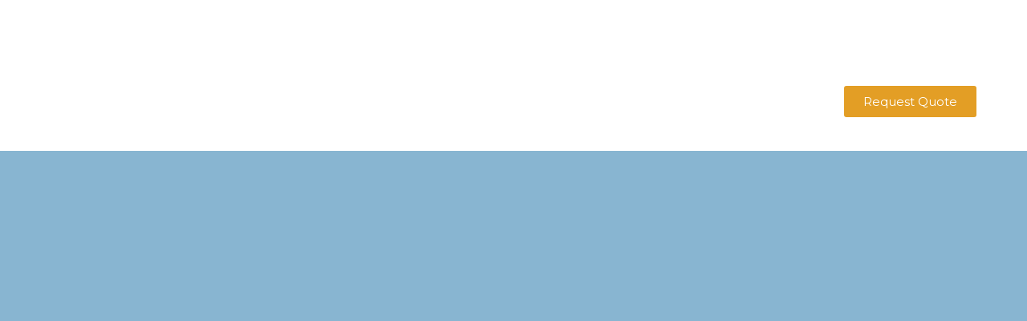

--- FILE ---
content_type: text/html; charset=UTF-8
request_url: https://bafcointl.com/a-quick-checklist-to-select-the-best-project-cargo-handling-company-in-saudi-arabia/
body_size: 50579
content:
<!DOCTYPE html>
<!--[if IE 9 ]>   <html class="no-js oldie ie9 ie" lang="en-US" prefix="og: https://ogp.me/ns#" > <![endif]-->
<!--[if (gt IE 9)|!(IE)]><!--> <html class="no-js" lang="en-US" prefix="og: https://ogp.me/ns#" > <!--<![endif]-->
<head>
        <meta charset="UTF-8" >
        <meta http-equiv="X-UA-Compatible" content="IE=edge">
        <!-- devices setting -->
        <meta name="viewport"   content="initial-scale=1,user-scalable=no,width=device-width">

<!-- outputs by wp_head -->
<link rel="alternate" hreflang="ar" href="https://bafcointl.com/ar/%d9%82%d8%a7%d8%a6%d9%85%d8%a9-%d9%85%d8%b1%d8%ac%d8%b9%d9%8a%d8%a9-%d8%b3%d8%b1%d9%8a%d8%b9%d8%a9-%d9%84%d8%a7%d8%ae%d8%aa%d9%8a%d8%a7%d8%b1-%d8%a3%d9%81%d8%b6%d9%84-%d8%b4%d8%b1%d9%83%d8%a9-%d9%85/" />
<link rel="alternate" hreflang="en" href="https://bafcointl.com/a-quick-checklist-to-select-the-best-project-cargo-handling-company-in-saudi-arabia/" />
<link rel="alternate" hreflang="x-default" href="https://bafcointl.com/a-quick-checklist-to-select-the-best-project-cargo-handling-company-in-saudi-arabia/" />

<!-- Google Tag Manager for WordPress by gtm4wp.com -->
<script data-cfasync="false" data-pagespeed-no-defer type="text/javascript">//<![CDATA[
	var gtm4wp_datalayer_name = "dataLayer";
	var dataLayer = dataLayer || [];
//]]>
</script>
<!-- End Google Tag Manager for WordPress by gtm4wp.com --><link href="https://fonts.googleapis.com" rel="preconnect" crossorigin><link href="https://fonts.gstatic.com" rel="preconnect" crossorigin>
<!-- Search Engine Optimization by Rank Math - https://s.rankmath.com/home -->
<title>A Quick Checklist to select the Best Project Cargo Handling Company in Saudi Arabia - BAFCO</title><link rel="preload" as="style" href="https://fonts.googleapis.com/css?display=swap&family=Poppins%3A400%2C900italic%2C900%2C800italic%2C800%2C700italic%2C700%2C600italic%2C600%2C500italic%2C500%2C400italic%2C300italic%2C300%2C200italic%2C200%2C100italic%2C100%7CMontserrat%3A400%2C900italic%2C900%2C800italic%2C800%2C700italic%2C700%2C600italic%2C600%2C500italic%2C500%2C400italic%2C300italic%2C300%2C200italic%2C200%2C100italic%2C100%7CRaleway%3A400%2C900italic%2C900%2C800italic%2C800%2C700italic%2C700%2C600italic%2C600%2C500italic%2C500%2C400italic%2C300italic%2C300%2C200italic%2C200%2C100italic%2C100%7CPoppins%3A100%2C100italic%2C200%2C200italic%2C300%2C300italic%2Cregular%2Citalic%2C500%2C500italic%2C600%2C600italic%2C700%2C700italic%2C800%2C800italic%2C900%2C900italic%7CMontserrat%3A100%2C100italic%2C200%2C200italic%2C300%2C300italic%2Cregular%2Citalic%2C500%2C500italic%2C600%2C600italic%2C700%2C700italic%2C800%2C800italic%2C900%2C900italic%7CRoboto%3A100%2C100italic%2C200%2C200italic%2C300%2C300italic%2C400%2C400italic%2C500%2C500italic%2C600%2C600italic%2C700%2C700italic%2C800%2C800italic%2C900%2C900italic%7CRoboto%20Slab%3A100%2C100italic%2C200%2C200italic%2C300%2C300italic%2C400%2C400italic%2C500%2C500italic%2C600%2C600italic%2C700%2C700italic%2C800%2C800italic%2C900%2C900italic%7CMontserrat%3A100%2C100italic%2C200%2C200italic%2C300%2C300italic%2C400%2C400italic%2C500%2C500italic%2C600%2C600italic%2C700%2C700italic%2C800%2C800italic%2C900%2C900italic%7CPoppins%3A100%2C100italic%2C200%2C200italic%2C300%2C300italic%2C400%2C400italic%2C500%2C500italic%2C600%2C600italic%2C700%2C700italic%2C800%2C800italic%2C900%2C900italic" /><link rel="stylesheet" href="https://fonts.googleapis.com/css?display=swap&family=Poppins%3A400%2C900italic%2C900%2C800italic%2C800%2C700italic%2C700%2C600italic%2C600%2C500italic%2C500%2C400italic%2C300italic%2C300%2C200italic%2C200%2C100italic%2C100%7CMontserrat%3A400%2C900italic%2C900%2C800italic%2C800%2C700italic%2C700%2C600italic%2C600%2C500italic%2C500%2C400italic%2C300italic%2C300%2C200italic%2C200%2C100italic%2C100%7CRaleway%3A400%2C900italic%2C900%2C800italic%2C800%2C700italic%2C700%2C600italic%2C600%2C500italic%2C500%2C400italic%2C300italic%2C300%2C200italic%2C200%2C100italic%2C100%7CPoppins%3A100%2C100italic%2C200%2C200italic%2C300%2C300italic%2Cregular%2Citalic%2C500%2C500italic%2C600%2C600italic%2C700%2C700italic%2C800%2C800italic%2C900%2C900italic%7CMontserrat%3A100%2C100italic%2C200%2C200italic%2C300%2C300italic%2Cregular%2Citalic%2C500%2C500italic%2C600%2C600italic%2C700%2C700italic%2C800%2C800italic%2C900%2C900italic%7CRoboto%3A100%2C100italic%2C200%2C200italic%2C300%2C300italic%2C400%2C400italic%2C500%2C500italic%2C600%2C600italic%2C700%2C700italic%2C800%2C800italic%2C900%2C900italic%7CRoboto%20Slab%3A100%2C100italic%2C200%2C200italic%2C300%2C300italic%2C400%2C400italic%2C500%2C500italic%2C600%2C600italic%2C700%2C700italic%2C800%2C800italic%2C900%2C900italic%7CMontserrat%3A100%2C100italic%2C200%2C200italic%2C300%2C300italic%2C400%2C400italic%2C500%2C500italic%2C600%2C600italic%2C700%2C700italic%2C800%2C800italic%2C900%2C900italic%7CPoppins%3A100%2C100italic%2C200%2C200italic%2C300%2C300italic%2C400%2C400italic%2C500%2C500italic%2C600%2C600italic%2C700%2C700italic%2C800%2C800italic%2C900%2C900italic" media="print" onload="this.media='all'" /><noscript><link rel="stylesheet" href="https://fonts.googleapis.com/css?display=swap&family=Poppins%3A400%2C900italic%2C900%2C800italic%2C800%2C700italic%2C700%2C600italic%2C600%2C500italic%2C500%2C400italic%2C300italic%2C300%2C200italic%2C200%2C100italic%2C100%7CMontserrat%3A400%2C900italic%2C900%2C800italic%2C800%2C700italic%2C700%2C600italic%2C600%2C500italic%2C500%2C400italic%2C300italic%2C300%2C200italic%2C200%2C100italic%2C100%7CRaleway%3A400%2C900italic%2C900%2C800italic%2C800%2C700italic%2C700%2C600italic%2C600%2C500italic%2C500%2C400italic%2C300italic%2C300%2C200italic%2C200%2C100italic%2C100%7CPoppins%3A100%2C100italic%2C200%2C200italic%2C300%2C300italic%2Cregular%2Citalic%2C500%2C500italic%2C600%2C600italic%2C700%2C700italic%2C800%2C800italic%2C900%2C900italic%7CMontserrat%3A100%2C100italic%2C200%2C200italic%2C300%2C300italic%2Cregular%2Citalic%2C500%2C500italic%2C600%2C600italic%2C700%2C700italic%2C800%2C800italic%2C900%2C900italic%7CRoboto%3A100%2C100italic%2C200%2C200italic%2C300%2C300italic%2C400%2C400italic%2C500%2C500italic%2C600%2C600italic%2C700%2C700italic%2C800%2C800italic%2C900%2C900italic%7CRoboto%20Slab%3A100%2C100italic%2C200%2C200italic%2C300%2C300italic%2C400%2C400italic%2C500%2C500italic%2C600%2C600italic%2C700%2C700italic%2C800%2C800italic%2C900%2C900italic%7CMontserrat%3A100%2C100italic%2C200%2C200italic%2C300%2C300italic%2C400%2C400italic%2C500%2C500italic%2C600%2C600italic%2C700%2C700italic%2C800%2C800italic%2C900%2C900italic%7CPoppins%3A100%2C100italic%2C200%2C200italic%2C300%2C300italic%2C400%2C400italic%2C500%2C500italic%2C600%2C600italic%2C700%2C700italic%2C800%2C800italic%2C900%2C900italic" /></noscript>
<meta name="description" content="Handling and moving household cargo is very different from handling heavy and oversized loads like mining equipment, windmill parts, petrochemicals, etc. The"/>
<meta name="robots" content="follow, index, max-snippet:-1, max-video-preview:-1, max-image-preview:large"/>
<link rel="canonical" href="https://bafcointl.com/a-quick-checklist-to-select-the-best-project-cargo-handling-company-in-saudi-arabia/" />
<meta property="og:locale" content="en_US" />
<meta property="og:type" content="article" />
<meta property="og:title" content="A Quick Checklist to select the Best Project Cargo Handling Company in Saudi Arabia - BAFCO" />
<meta property="og:description" content="Handling and moving household cargo is very different from handling heavy and oversized loads like mining equipment, windmill parts, petrochemicals, etc. The" />
<meta property="og:url" content="https://bafcointl.com/a-quick-checklist-to-select-the-best-project-cargo-handling-company-in-saudi-arabia/" />
<meta property="og:site_name" content="BAFCO" />
<meta property="article:tag" content="commercial cargo forwarders" />
<meta property="article:tag" content="machinery shipping" />
<meta property="article:tag" content="petrochemical shipping" />
<meta property="article:tag" content="project cargo handlers" />
<meta property="article:section" content="Financial Releases" />
<meta property="og:updated_time" content="2021-09-16T14:03:52+00:00" />
<meta property="og:image" content="https://bafcointl.com/wp-content/uploads/2021/07/project-cargo-handling-1.jpg" />
<meta property="og:image:secure_url" content="https://bafcointl.com/wp-content/uploads/2021/07/project-cargo-handling-1.jpg" />
<meta property="og:image:width" content="1400" />
<meta property="og:image:height" content="933" />
<meta property="og:image:alt" content="A Quick Checklist to select the Best Project Cargo Handling Company in Saudi Arabia" />
<meta property="og:image:type" content="image/jpeg" />
<meta name="twitter:card" content="summary_large_image" />
<meta name="twitter:title" content="A Quick Checklist to select the Best Project Cargo Handling Company in Saudi Arabia - BAFCO" />
<meta name="twitter:description" content="Handling and moving household cargo is very different from handling heavy and oversized loads like mining equipment, windmill parts, petrochemicals, etc. The" />
<meta name="twitter:image" content="https://bafcointl.com/wp-content/uploads/2021/07/project-cargo-handling-1.jpg" />
<script type="application/ld+json" class="rank-math-schema">{"@context":"https://schema.org","@graph":[{"@type":"Place","@id":"https://bafcointl.com/#place","address":{"@type":"PostalAddress","streetAddress":"Batarfi Building # 3 Hamza Shata Street Bagdadia","addressLocality":"WestDist. P. O. Box 16272","addressRegion":"Jeddah","postalCode":"21464","addressCountry":"Saudi Arabia"}},{"@type":["LocalBusiness","Organization"],"@id":"https://bafcointl.com/#organization","name":"BAFCO International","url":"https://bafcointl.com","email":"inquiry@bafcointl.com","address":{"@type":"PostalAddress","streetAddress":"Batarfi Building # 3 Hamza Shata Street Bagdadia","addressLocality":"WestDist. P. O. Box 16272","addressRegion":"Jeddah","postalCode":"21464","addressCountry":"Saudi Arabia"},"logo":{"@type":"ImageObject","@id":"https://bafcointl.com/#logo","url":"https://bafcointl.com/wp-content/uploads/2021/07/cropped-Log-DP-blogg-1.png","caption":"BAFCO International","inLanguage":"en-US","width":"222","height":"132"},"priceRange":"$$@","openingHours":["Monday,Tuesday,Wednesday,Thursday,Friday,Saturday,Sunday 09:00-17:00"],"location":{"@id":"https://bafcointl.com/#place"},"image":{"@id":"https://bafcointl.com/#logo"},"telephone":"+966-12-642-0333"},{"@type":"WebSite","@id":"https://bafcointl.com/#website","url":"https://bafcointl.com","name":"BAFCO International","publisher":{"@id":"https://bafcointl.com/#organization"},"inLanguage":"en-US"},{"@type":"ImageObject","@id":"https://bafcointl.com/wp-content/uploads/2021/07/project-cargo-handling-1.jpg","url":"https://bafcointl.com/wp-content/uploads/2021/07/project-cargo-handling-1.jpg","width":"1400","height":"933","inLanguage":"en-US"},{"@type":"BreadcrumbList","@id":"https://bafcointl.com/a-quick-checklist-to-select-the-best-project-cargo-handling-company-in-saudi-arabia/#breadcrumb","itemListElement":[{"@type":"ListItem","position":"1","item":{"@id":"https://bafcointl.com","name":"Home"}},{"@type":"ListItem","position":"2","item":{"@id":"https://bafcointl.com/a-quick-checklist-to-select-the-best-project-cargo-handling-company-in-saudi-arabia/","name":"A Quick Checklist to select the Best Project Cargo Handling Company in Saudi Arabia"}}]},{"@type":"Person","@id":"https://bafcointl.com/author/bafco/","name":"BAFCO","url":"https://bafcointl.com/author/bafco/","image":{"@type":"ImageObject","@id":"https://bafcointl.com/wp-content/uploads/2021/07/Log-DP-author-150x150.png","url":"https://bafcointl.com/wp-content/uploads/2021/07/Log-DP-author-150x150.png","caption":"BAFCO","inLanguage":"en-US"},"worksFor":{"@id":"https://bafcointl.com/#organization"}},{"@type":"WebPage","@id":"https://bafcointl.com/a-quick-checklist-to-select-the-best-project-cargo-handling-company-in-saudi-arabia/#webpage","url":"https://bafcointl.com/a-quick-checklist-to-select-the-best-project-cargo-handling-company-in-saudi-arabia/","name":"A Quick Checklist to select the Best Project Cargo Handling Company in Saudi Arabia - BAFCO","datePublished":"2021-07-30T13:40:21+00:00","dateModified":"2021-09-16T14:03:52+00:00","author":{"@id":"https://bafcointl.com/author/bafco/"},"isPartOf":{"@id":"https://bafcointl.com/#website"},"primaryImageOfPage":{"@id":"https://bafcointl.com/wp-content/uploads/2021/07/project-cargo-handling-1.jpg"},"inLanguage":"en-US","breadcrumb":{"@id":"https://bafcointl.com/a-quick-checklist-to-select-the-best-project-cargo-handling-company-in-saudi-arabia/#breadcrumb"}},{"@type":"BlogPosting","headline":"A Quick Checklist to select the Best Project Cargo Handling Company in Saudi Arabia - BAFCO","datePublished":"2021-07-30T13:40:21+00:00","dateModified":"2021-09-16T14:03:52+00:00","author":{"@type":"Person","name":"BAFCO"},"publisher":{"@id":"https://bafcointl.com/#organization"},"description":"Handling and moving household cargo is very different from handling heavy and oversized loads like mining equipment, windmill parts, petrochemicals, etc. The","name":"A Quick Checklist to select the Best Project Cargo Handling Company in Saudi Arabia - BAFCO","@id":"https://bafcointl.com/a-quick-checklist-to-select-the-best-project-cargo-handling-company-in-saudi-arabia/#richSnippet","isPartOf":{"@id":"https://bafcointl.com/a-quick-checklist-to-select-the-best-project-cargo-handling-company-in-saudi-arabia/#webpage"},"image":{"@id":"https://bafcointl.com/wp-content/uploads/2021/07/project-cargo-handling-1.jpg"},"inLanguage":"en-US","mainEntityOfPage":{"@id":"https://bafcointl.com/a-quick-checklist-to-select-the-best-project-cargo-handling-company-in-saudi-arabia/#webpage"}}]}</script>
<!-- /Rank Math WordPress SEO plugin -->

<link rel="amphtml" href="https://bafcointl.com/a-quick-checklist-to-select-the-best-project-cargo-handling-company-in-saudi-arabia/amp/" /><meta name="generator" content="AMP for WP 1.0.77.15"/><link rel="alternate" type="application/rss+xml" title="BAFCO &raquo; Feed" href="https://bafcointl.com/feed/" />
<link rel="alternate" type="application/rss+xml" title="BAFCO &raquo; Comments Feed" href="https://bafcointl.com/comments/feed/" />
<link rel="alternate" type="application/rss+xml" title="BAFCO &raquo; A Quick Checklist to select the Best Project Cargo Handling Company in Saudi Arabia Comments Feed" href="https://bafcointl.com/a-quick-checklist-to-select-the-best-project-cargo-handling-company-in-saudi-arabia/feed/" />
<link rel="alternate" title="oEmbed (JSON)" type="application/json+oembed" href="https://bafcointl.com/wp-json/oembed/1.0/embed?url=https%3A%2F%2Fbafcointl.com%2Fa-quick-checklist-to-select-the-best-project-cargo-handling-company-in-saudi-arabia%2F" />
<link rel="alternate" title="oEmbed (XML)" type="text/xml+oembed" href="https://bafcointl.com/wp-json/oembed/1.0/embed?url=https%3A%2F%2Fbafcointl.com%2Fa-quick-checklist-to-select-the-best-project-cargo-handling-company-in-saudi-arabia%2F&#038;format=xml" />
<style id='wp-img-auto-sizes-contain-inline-css' type='text/css'>
img:is([sizes=auto i],[sizes^="auto," i]){contain-intrinsic-size:3000px 1500px}
/*# sourceURL=wp-img-auto-sizes-contain-inline-css */
</style>
<style id='wp-emoji-styles-inline-css' type='text/css'>

	img.wp-smiley, img.emoji {
		display: inline !important;
		border: none !important;
		box-shadow: none !important;
		height: 1em !important;
		width: 1em !important;
		margin: 0 0.07em !important;
		vertical-align: -0.1em !important;
		background: none !important;
		padding: 0 !important;
	}
/*# sourceURL=wp-emoji-styles-inline-css */
</style>
<link rel='stylesheet' id='wp-block-library-css' href='https://bafcointl.com/wp-includes/css/dist/block-library/style.min.css?ver=6.9' type='text/css' media='all' />
<style id='wp-block-heading-inline-css' type='text/css'>
h1:where(.wp-block-heading).has-background,h2:where(.wp-block-heading).has-background,h3:where(.wp-block-heading).has-background,h4:where(.wp-block-heading).has-background,h5:where(.wp-block-heading).has-background,h6:where(.wp-block-heading).has-background{padding:1.25em 2.375em}h1.has-text-align-left[style*=writing-mode]:where([style*=vertical-lr]),h1.has-text-align-right[style*=writing-mode]:where([style*=vertical-rl]),h2.has-text-align-left[style*=writing-mode]:where([style*=vertical-lr]),h2.has-text-align-right[style*=writing-mode]:where([style*=vertical-rl]),h3.has-text-align-left[style*=writing-mode]:where([style*=vertical-lr]),h3.has-text-align-right[style*=writing-mode]:where([style*=vertical-rl]),h4.has-text-align-left[style*=writing-mode]:where([style*=vertical-lr]),h4.has-text-align-right[style*=writing-mode]:where([style*=vertical-rl]),h5.has-text-align-left[style*=writing-mode]:where([style*=vertical-lr]),h5.has-text-align-right[style*=writing-mode]:where([style*=vertical-rl]),h6.has-text-align-left[style*=writing-mode]:where([style*=vertical-lr]),h6.has-text-align-right[style*=writing-mode]:where([style*=vertical-rl]){rotate:180deg}
/*# sourceURL=https://bafcointl.com/wp-includes/blocks/heading/style.min.css */
</style>
<style id='wp-block-paragraph-inline-css' type='text/css'>
.is-small-text{font-size:.875em}.is-regular-text{font-size:1em}.is-large-text{font-size:2.25em}.is-larger-text{font-size:3em}.has-drop-cap:not(:focus):first-letter{float:left;font-size:8.4em;font-style:normal;font-weight:100;line-height:.68;margin:.05em .1em 0 0;text-transform:uppercase}body.rtl .has-drop-cap:not(:focus):first-letter{float:none;margin-left:.1em}p.has-drop-cap.has-background{overflow:hidden}:root :where(p.has-background){padding:1.25em 2.375em}:where(p.has-text-color:not(.has-link-color)) a{color:inherit}p.has-text-align-left[style*="writing-mode:vertical-lr"],p.has-text-align-right[style*="writing-mode:vertical-rl"]{rotate:180deg}
/*# sourceURL=https://bafcointl.com/wp-includes/blocks/paragraph/style.min.css */
</style>
<style id='global-styles-inline-css' type='text/css'>
:root{--wp--preset--aspect-ratio--square: 1;--wp--preset--aspect-ratio--4-3: 4/3;--wp--preset--aspect-ratio--3-4: 3/4;--wp--preset--aspect-ratio--3-2: 3/2;--wp--preset--aspect-ratio--2-3: 2/3;--wp--preset--aspect-ratio--16-9: 16/9;--wp--preset--aspect-ratio--9-16: 9/16;--wp--preset--color--black: #000000;--wp--preset--color--cyan-bluish-gray: #abb8c3;--wp--preset--color--white: #ffffff;--wp--preset--color--pale-pink: #f78da7;--wp--preset--color--vivid-red: #cf2e2e;--wp--preset--color--luminous-vivid-orange: #ff6900;--wp--preset--color--luminous-vivid-amber: #fcb900;--wp--preset--color--light-green-cyan: #7bdcb5;--wp--preset--color--vivid-green-cyan: #00d084;--wp--preset--color--pale-cyan-blue: #8ed1fc;--wp--preset--color--vivid-cyan-blue: #0693e3;--wp--preset--color--vivid-purple: #9b51e0;--wp--preset--gradient--vivid-cyan-blue-to-vivid-purple: linear-gradient(135deg,rgb(6,147,227) 0%,rgb(155,81,224) 100%);--wp--preset--gradient--light-green-cyan-to-vivid-green-cyan: linear-gradient(135deg,rgb(122,220,180) 0%,rgb(0,208,130) 100%);--wp--preset--gradient--luminous-vivid-amber-to-luminous-vivid-orange: linear-gradient(135deg,rgb(252,185,0) 0%,rgb(255,105,0) 100%);--wp--preset--gradient--luminous-vivid-orange-to-vivid-red: linear-gradient(135deg,rgb(255,105,0) 0%,rgb(207,46,46) 100%);--wp--preset--gradient--very-light-gray-to-cyan-bluish-gray: linear-gradient(135deg,rgb(238,238,238) 0%,rgb(169,184,195) 100%);--wp--preset--gradient--cool-to-warm-spectrum: linear-gradient(135deg,rgb(74,234,220) 0%,rgb(151,120,209) 20%,rgb(207,42,186) 40%,rgb(238,44,130) 60%,rgb(251,105,98) 80%,rgb(254,248,76) 100%);--wp--preset--gradient--blush-light-purple: linear-gradient(135deg,rgb(255,206,236) 0%,rgb(152,150,240) 100%);--wp--preset--gradient--blush-bordeaux: linear-gradient(135deg,rgb(254,205,165) 0%,rgb(254,45,45) 50%,rgb(107,0,62) 100%);--wp--preset--gradient--luminous-dusk: linear-gradient(135deg,rgb(255,203,112) 0%,rgb(199,81,192) 50%,rgb(65,88,208) 100%);--wp--preset--gradient--pale-ocean: linear-gradient(135deg,rgb(255,245,203) 0%,rgb(182,227,212) 50%,rgb(51,167,181) 100%);--wp--preset--gradient--electric-grass: linear-gradient(135deg,rgb(202,248,128) 0%,rgb(113,206,126) 100%);--wp--preset--gradient--midnight: linear-gradient(135deg,rgb(2,3,129) 0%,rgb(40,116,252) 100%);--wp--preset--font-size--small: 13px;--wp--preset--font-size--medium: 20px;--wp--preset--font-size--large: 36px;--wp--preset--font-size--x-large: 42px;--wp--preset--spacing--20: 0.44rem;--wp--preset--spacing--30: 0.67rem;--wp--preset--spacing--40: 1rem;--wp--preset--spacing--50: 1.5rem;--wp--preset--spacing--60: 2.25rem;--wp--preset--spacing--70: 3.38rem;--wp--preset--spacing--80: 5.06rem;--wp--preset--shadow--natural: 6px 6px 9px rgba(0, 0, 0, 0.2);--wp--preset--shadow--deep: 12px 12px 50px rgba(0, 0, 0, 0.4);--wp--preset--shadow--sharp: 6px 6px 0px rgba(0, 0, 0, 0.2);--wp--preset--shadow--outlined: 6px 6px 0px -3px rgb(255, 255, 255), 6px 6px rgb(0, 0, 0);--wp--preset--shadow--crisp: 6px 6px 0px rgb(0, 0, 0);}:where(.is-layout-flex){gap: 0.5em;}:where(.is-layout-grid){gap: 0.5em;}body .is-layout-flex{display: flex;}.is-layout-flex{flex-wrap: wrap;align-items: center;}.is-layout-flex > :is(*, div){margin: 0;}body .is-layout-grid{display: grid;}.is-layout-grid > :is(*, div){margin: 0;}:where(.wp-block-columns.is-layout-flex){gap: 2em;}:where(.wp-block-columns.is-layout-grid){gap: 2em;}:where(.wp-block-post-template.is-layout-flex){gap: 1.25em;}:where(.wp-block-post-template.is-layout-grid){gap: 1.25em;}.has-black-color{color: var(--wp--preset--color--black) !important;}.has-cyan-bluish-gray-color{color: var(--wp--preset--color--cyan-bluish-gray) !important;}.has-white-color{color: var(--wp--preset--color--white) !important;}.has-pale-pink-color{color: var(--wp--preset--color--pale-pink) !important;}.has-vivid-red-color{color: var(--wp--preset--color--vivid-red) !important;}.has-luminous-vivid-orange-color{color: var(--wp--preset--color--luminous-vivid-orange) !important;}.has-luminous-vivid-amber-color{color: var(--wp--preset--color--luminous-vivid-amber) !important;}.has-light-green-cyan-color{color: var(--wp--preset--color--light-green-cyan) !important;}.has-vivid-green-cyan-color{color: var(--wp--preset--color--vivid-green-cyan) !important;}.has-pale-cyan-blue-color{color: var(--wp--preset--color--pale-cyan-blue) !important;}.has-vivid-cyan-blue-color{color: var(--wp--preset--color--vivid-cyan-blue) !important;}.has-vivid-purple-color{color: var(--wp--preset--color--vivid-purple) !important;}.has-black-background-color{background-color: var(--wp--preset--color--black) !important;}.has-cyan-bluish-gray-background-color{background-color: var(--wp--preset--color--cyan-bluish-gray) !important;}.has-white-background-color{background-color: var(--wp--preset--color--white) !important;}.has-pale-pink-background-color{background-color: var(--wp--preset--color--pale-pink) !important;}.has-vivid-red-background-color{background-color: var(--wp--preset--color--vivid-red) !important;}.has-luminous-vivid-orange-background-color{background-color: var(--wp--preset--color--luminous-vivid-orange) !important;}.has-luminous-vivid-amber-background-color{background-color: var(--wp--preset--color--luminous-vivid-amber) !important;}.has-light-green-cyan-background-color{background-color: var(--wp--preset--color--light-green-cyan) !important;}.has-vivid-green-cyan-background-color{background-color: var(--wp--preset--color--vivid-green-cyan) !important;}.has-pale-cyan-blue-background-color{background-color: var(--wp--preset--color--pale-cyan-blue) !important;}.has-vivid-cyan-blue-background-color{background-color: var(--wp--preset--color--vivid-cyan-blue) !important;}.has-vivid-purple-background-color{background-color: var(--wp--preset--color--vivid-purple) !important;}.has-black-border-color{border-color: var(--wp--preset--color--black) !important;}.has-cyan-bluish-gray-border-color{border-color: var(--wp--preset--color--cyan-bluish-gray) !important;}.has-white-border-color{border-color: var(--wp--preset--color--white) !important;}.has-pale-pink-border-color{border-color: var(--wp--preset--color--pale-pink) !important;}.has-vivid-red-border-color{border-color: var(--wp--preset--color--vivid-red) !important;}.has-luminous-vivid-orange-border-color{border-color: var(--wp--preset--color--luminous-vivid-orange) !important;}.has-luminous-vivid-amber-border-color{border-color: var(--wp--preset--color--luminous-vivid-amber) !important;}.has-light-green-cyan-border-color{border-color: var(--wp--preset--color--light-green-cyan) !important;}.has-vivid-green-cyan-border-color{border-color: var(--wp--preset--color--vivid-green-cyan) !important;}.has-pale-cyan-blue-border-color{border-color: var(--wp--preset--color--pale-cyan-blue) !important;}.has-vivid-cyan-blue-border-color{border-color: var(--wp--preset--color--vivid-cyan-blue) !important;}.has-vivid-purple-border-color{border-color: var(--wp--preset--color--vivid-purple) !important;}.has-vivid-cyan-blue-to-vivid-purple-gradient-background{background: var(--wp--preset--gradient--vivid-cyan-blue-to-vivid-purple) !important;}.has-light-green-cyan-to-vivid-green-cyan-gradient-background{background: var(--wp--preset--gradient--light-green-cyan-to-vivid-green-cyan) !important;}.has-luminous-vivid-amber-to-luminous-vivid-orange-gradient-background{background: var(--wp--preset--gradient--luminous-vivid-amber-to-luminous-vivid-orange) !important;}.has-luminous-vivid-orange-to-vivid-red-gradient-background{background: var(--wp--preset--gradient--luminous-vivid-orange-to-vivid-red) !important;}.has-very-light-gray-to-cyan-bluish-gray-gradient-background{background: var(--wp--preset--gradient--very-light-gray-to-cyan-bluish-gray) !important;}.has-cool-to-warm-spectrum-gradient-background{background: var(--wp--preset--gradient--cool-to-warm-spectrum) !important;}.has-blush-light-purple-gradient-background{background: var(--wp--preset--gradient--blush-light-purple) !important;}.has-blush-bordeaux-gradient-background{background: var(--wp--preset--gradient--blush-bordeaux) !important;}.has-luminous-dusk-gradient-background{background: var(--wp--preset--gradient--luminous-dusk) !important;}.has-pale-ocean-gradient-background{background: var(--wp--preset--gradient--pale-ocean) !important;}.has-electric-grass-gradient-background{background: var(--wp--preset--gradient--electric-grass) !important;}.has-midnight-gradient-background{background: var(--wp--preset--gradient--midnight) !important;}.has-small-font-size{font-size: var(--wp--preset--font-size--small) !important;}.has-medium-font-size{font-size: var(--wp--preset--font-size--medium) !important;}.has-large-font-size{font-size: var(--wp--preset--font-size--large) !important;}.has-x-large-font-size{font-size: var(--wp--preset--font-size--x-large) !important;}
/*# sourceURL=global-styles-inline-css */
</style>

<style id='classic-theme-styles-inline-css' type='text/css'>
/*! This file is auto-generated */
.wp-block-button__link{color:#fff;background-color:#32373c;border-radius:9999px;box-shadow:none;text-decoration:none;padding:calc(.667em + 2px) calc(1.333em + 2px);font-size:1.125em}.wp-block-file__button{background:#32373c;color:#fff;text-decoration:none}
/*# sourceURL=/wp-includes/css/classic-themes.min.css */
</style>
<link rel='stylesheet' id='contact-form-7-css' href='https://bafcointl.com/wp-content/plugins/contact-form-7/includes/css/styles.css?ver=5.4.2' type='text/css' media='all' />
<link rel='stylesheet' id='ihotspot-css' href='https://bafcointl.com/wp-content/plugins/devvn-image-hotspot/frontend/css/ihotspot.min.css?ver=1.2.1' type='text/css' media='all' />
<link rel='stylesheet' id='RMFA-css' href='https://bafcointl.com/wp-content/plugins/turn-rank-math-faq-block-to-accordion/assets/css/style.min.css?ver=1.1.0' type='text/css' media='all' />
<link rel='stylesheet' id='wp-ulike-css' href='https://bafcointl.com/wp-content/plugins/wp-ulike/assets/css/wp-ulike.min.css?ver=4.5.4' type='text/css' media='all' />
<link rel='stylesheet' id='ppress-frontend-css' href='https://bafcointl.com/wp-content/plugins/wp-user-avatar/assets/css/frontend.min.css?ver=3.1.14' type='text/css' media='all' />
<link rel='stylesheet' id='ppress-flatpickr-css' href='https://bafcointl.com/wp-content/plugins/wp-user-avatar/assets/flatpickr/flatpickr.min.css?ver=3.1.14' type='text/css' media='all' />
<link rel='stylesheet' id='ppress-select2-css' href='https://bafcointl.com/wp-content/plugins/wp-user-avatar/assets/select2/select2.min.css?ver=6.9' type='text/css' media='all' />
<link rel='stylesheet' id='wpml-legacy-horizontal-list-0-css' href='//bafcointl.com/wp-content/plugins/sitepress-multilingual-cms/templates/language-switchers/legacy-list-horizontal/style.min.css?ver=1' type='text/css' media='all' />
<style id='wpml-legacy-horizontal-list-0-inline-css' type='text/css'>
.wpml-ls-statics-footer, .wpml-ls-statics-footer .wpml-ls-sub-menu, .wpml-ls-statics-footer a {border-color:#ffffff;}.wpml-ls-statics-footer a {color:#3D3D3D;background-color:#ffffff;}.wpml-ls-statics-footer a:hover,.wpml-ls-statics-footer a:focus {color:#3D3D3D;background-color:#ffffff;}.wpml-ls-statics-footer .wpml-ls-current-language>a {color:#3D3D3D;background-color:#ffffff;}.wpml-ls-statics-footer .wpml-ls-current-language:hover>a, .wpml-ls-statics-footer .wpml-ls-current-language>a:focus {color:#1bb0ce;background-color:#ffffff;}
.wpml-ls-statics-shortcode_actions, .wpml-ls-statics-shortcode_actions .wpml-ls-sub-menu, .wpml-ls-statics-shortcode_actions a {border-color:#ffffff;}.wpml-ls-statics-shortcode_actions a {color:#3D3D3D;background-color:#ffffff;}.wpml-ls-statics-shortcode_actions a:hover,.wpml-ls-statics-shortcode_actions a:focus {color:#1bb0ce;background-color:#ffffff;}.wpml-ls-statics-shortcode_actions .wpml-ls-current-language>a {color:#3D3D3D;background-color:#ffffff;}.wpml-ls-statics-shortcode_actions .wpml-ls-current-language:hover>a, .wpml-ls-statics-shortcode_actions .wpml-ls-current-language>a:focus {color:#1bb0ce;background-color:#ffffff;}
/*# sourceURL=wpml-legacy-horizontal-list-0-inline-css */
</style>
<link rel='stylesheet' id='wpml-menu-item-0-css' href='//bafcointl.com/wp-content/plugins/sitepress-multilingual-cms/templates/language-switchers/menu-item/style.min.css?ver=1' type='text/css' media='all' />
<link rel='stylesheet' id='elementor-icons-css' href='https://bafcointl.com/wp-content/plugins/elementor/assets/lib/eicons/css/elementor-icons.min.css?ver=5.14.0' type='text/css' media='all' />
<link rel='stylesheet' id='elementor-frontend-legacy-css' href='https://bafcointl.com/wp-content/plugins/elementor/assets/css/frontend-legacy.min.css?ver=3.5.5' type='text/css' media='all' />
<link rel='stylesheet' id='elementor-frontend-css' href='https://bafcointl.com/wp-content/plugins/elementor/assets/css/frontend.min.css?ver=3.5.5' type='text/css' media='all' />
<link rel='stylesheet' id='elementor-post-289-css' href='https://bafcointl.com/wp-content/uploads/elementor/css/post-289.css?ver=1714650543' type='text/css' media='all' />
<link rel='stylesheet' id='auxin-elementor-base-css' href='https://bafcointl.com/wp-content/themes/phlox-pro/css/other/elementor.css?ver=5.5.1' type='text/css' media='all' />
<link rel='stylesheet' id='auxin-elementor-widgets-css' href='https://bafcointl.com/wp-content/plugins/auxin-elements/admin/assets/css/elementor-widgets.css?ver=6.9' type='text/css' media='all' />
<link rel='stylesheet' id='mediaelement-css' href='https://bafcointl.com/wp-includes/js/mediaelement/mediaelementplayer-legacy.min.css?ver=4.2.17' type='text/css' media='all' />
<link rel='stylesheet' id='wp-mediaelement-css' href='https://bafcointl.com/wp-includes/js/mediaelement/wp-mediaelement.min.css?ver=6.9' type='text/css' media='all' />
<link rel='stylesheet' id='elementor-pro-css' href='https://bafcointl.com/wp-content/plugins/elementor-pro/assets/css/frontend.min.css?ver=3.6.1' type='text/css' media='all' />
<link rel='stylesheet' id='font-awesome-5-all-css' href='https://bafcointl.com/wp-content/plugins/elementor/assets/lib/font-awesome/css/all.min.css?ver=3.5.5' type='text/css' media='all' />
<link rel='stylesheet' id='font-awesome-4-shim-css' href='https://bafcointl.com/wp-content/plugins/elementor/assets/lib/font-awesome/css/v4-shims.min.css?ver=3.5.5' type='text/css' media='all' />
<link rel='stylesheet' id='elementor-post-56-css' href='https://bafcointl.com/wp-content/uploads/elementor/css/post-56.css?ver=1751886747' type='text/css' media='all' />
<link rel='stylesheet' id='elementor-post-55-css' href='https://bafcointl.com/wp-content/uploads/elementor/css/post-55.css?ver=1718271045' type='text/css' media='all' />
<link rel='stylesheet' id='elementor-post-1523-css' href='https://bafcointl.com/wp-content/uploads/elementor/css/post-1523.css?ver=1750857943' type='text/css' media='all' />
<link rel='stylesheet' id='elementor-post-5925-css' href='https://bafcointl.com/wp-content/uploads/elementor/css/post-5925.css?ver=1735021478' type='text/css' media='all' />
<link rel='stylesheet' id='ms-main-css' href='https://bafcointl.com/wp-content/plugins/masterslider/public/assets/css/masterslider.main.css?ver=3.5.5' type='text/css' media='all' />
<link rel='stylesheet' id='ms-custom-css' href='https://bafcointl.com/wp-content/uploads/masterslider/custom.css?ver=1.2' type='text/css' media='all' />
<link rel='stylesheet' id='auxin-base-css' href='https://bafcointl.com/wp-content/themes/phlox-pro/css/base.css?ver=5.5.1' type='text/css' media='all' />
<link rel='stylesheet' id='auxin-front-icon-css' href='https://bafcointl.com/wp-content/themes/phlox-pro/css/auxin-icon.css?ver=5.5.1' type='text/css' media='all' />
<link rel='stylesheet' id='auxin-main-css' href='https://bafcointl.com/wp-content/themes/phlox-pro/css/main.css?ver=5.5.1' type='text/css' media='all' />

<link rel='stylesheet' id='auxin-custom-css' href='https://bafcointl.com/wp-content/uploads/phlox-pro/custom.css?ver=2.2' type='text/css' media='all' />
<link rel='stylesheet' id='auxin-go-pricing-css' href='https://bafcointl.com/wp-content/themes/phlox-pro/css/go-pricing.css?ver=5.5.1' type='text/css' media='all' />
<link rel='stylesheet' id='auxin-portfolio-css' href='https://bafcointl.com/wp-content/themes/phlox-pro/css/portfolio.css?ver=2.2.0' type='text/css' media='all' />

<link rel='stylesheet' id='elementor-icons-shared-0-css' href='https://bafcointl.com/wp-content/plugins/elementor/assets/lib/font-awesome/css/fontawesome.min.css?ver=5.15.3' type='text/css' media='all' />
<link rel='stylesheet' id='elementor-icons-fa-solid-css' href='https://bafcointl.com/wp-content/plugins/elementor/assets/lib/font-awesome/css/solid.min.css?ver=5.15.3' type='text/css' media='all' />
<script type="text/javascript" src="https://bafcointl.com/wp-includes/js/jquery/jquery.min.js?ver=3.7.1" id="jquery-core-js"></script>
<script type="text/javascript" src="https://bafcointl.com/wp-includes/js/jquery/jquery-migrate.min.js?ver=3.4.1" id="jquery-migrate-js"></script>
<script type="text/javascript" id="wpml-cookie-js-extra">
/* <![CDATA[ */
var wpml_cookies = {"wp-wpml_current_language":{"value":"en","expires":1,"path":"/"}};
var wpml_cookies = {"wp-wpml_current_language":{"value":"en","expires":1,"path":"/"}};
//# sourceURL=wpml-cookie-js-extra
/* ]]> */
</script>
<script type="text/javascript" src="https://bafcointl.com/wp-content/plugins/sitepress-multilingual-cms/res/js/cookies/language-cookie.js?ver=4.5.0" id="wpml-cookie-js"></script>
<script type="text/javascript" src="https://bafcointl.com/wp-content/plugins/auxin-pro-tools/admin/assets/js/elementor/widgets.js?ver=1.7.0" id="auxin-elementor-pro-widgets-js"></script>
<script type="text/javascript" src="https://bafcointl.com/wp-content/plugins/masterslider/includes/modules/elementor/assets/js/elementor-widgets.js?ver=3.5.5" id="masterslider-elementor-widgets-js"></script>
<script type="text/javascript" src="https://bafcointl.com/wp-content/plugins/wp-user-avatar/assets/flatpickr/flatpickr.min.js?ver=6.9" id="ppress-flatpickr-js"></script>
<script type="text/javascript" src="https://bafcointl.com/wp-content/plugins/wp-user-avatar/assets/select2/select2.min.js?ver=6.9" id="ppress-select2-js"></script>
<script type="text/javascript" src="https://bafcointl.com/wp-content/plugins/elementor/assets/lib/font-awesome/js/v4-shims.min.js?ver=3.5.5" id="font-awesome-4-shim-js"></script>
<script type="text/javascript" id="auxin-modernizr-js-extra">
/* <![CDATA[ */
var auxin = {"ajax_url":"https://bafcointl.com/wp-admin/admin-ajax.php","is_rtl":"","is_reponsive":"1","is_framed":"","frame_width":"20","wpml_lang":"en","uploadbaseurl":"https://bafcointl.com/wp-content/uploads"};
//# sourceURL=auxin-modernizr-js-extra
/* ]]> */
</script>
<script type="text/javascript" id="auxin-modernizr-js-before">
/* <![CDATA[ */
/* < ![CDATA[ */
function auxinNS(n){for(var e=n.split("."),a=window,i="",r=e.length,t=0;r>t;t++)"window"!=e[t]&&(i=e[t],a[i]=a[i]||{},a=a[i]);return a;}
/* ]]]]><![CDATA[> */
//# sourceURL=auxin-modernizr-js-before
/* ]]> */
</script>
<script type="text/javascript" src="https://bafcointl.com/wp-content/themes/phlox-pro/js/solo/modernizr-custom.min.js?ver=5.5.1" id="auxin-modernizr-js"></script>
<link rel="https://api.w.org/" href="https://bafcointl.com/wp-json/" /><link rel="alternate" title="JSON" type="application/json" href="https://bafcointl.com/wp-json/wp/v2/posts/2380" /><link rel="EditURI" type="application/rsd+xml" title="RSD" href="https://bafcointl.com/xmlrpc.php?rsd" />
<meta name="generator" content="WordPress 6.9" />
<link rel='shortlink' href='https://bafcointl.com/?p=2380' />
    <meta name="title"       content="A Quick Checklist to select the Best Project Cargo Handling Company in Saudi Arabia" />
    <meta name="description" content="Handling and moving household cargo is very different from handling heavy and oversized loads like mining equipment, windmill parts, petrochemicals, etc. The latter is known as project cargo and is a specialized field within logistics. So, how do you find the right project cargo handlers in Saudi Arabia? Here’s a checklist. What is Project Cargo [&hellip;]" />
        <link rel="image_src"    href="https://bafcointl.com/wp-content/uploads/2021/07/project-cargo-handling-1-90x90.jpg" />
    <meta name="generator" content="WPML ver:4.5.0 stt:5,1;" />
<!-- start Simple Custom CSS and JS -->
<style type="text/css">
.rtl .elementor-56.elementor-element.elementor-element-b4a8263.elementor-menu-toggle{
    margin-right: inherit !important;
    margin-left: auto !important;
}

.elementor-3407 .elementor-element.elementor-element-d5290d7 {
    transition: background 0.3s, border 0.3s, border-radius 0.3s, box-shadow 0.3s;
    margin-top: -2%;
    margin-bottom: 0%;
}

.otgs-development-site-front-end{
  display: none !important;
}
.wpml-ls{
  display: none !important;
}
.elementor-3407 .elementor-element.elementor-element-0b61ed1 .aux-icon {
    margin: 0px 75px 0px -5px !important;
}
.aux-content-top-margin .aux-primary {
    padding-top: 0px;
}

.rtl .elementor-3407 .elementor-element.elementor-element-af32f1b, .rtl .elementor-3604 .elementor-element.elementor-element-32fc3e4, .rtl .elementor-3598 .elementor-element.elementor-element-7dad2d2, .rtl .elementor-3600 .elementor-element.elementor-element-2b6daed .aux-carousel-navigation, .rtl .elementor-3606 .elementor-element.elementor-element-c2caa3e .aux-carousel-navigation, .rtl .elementor-3610 .elementor-element.elementor-element-640218b .aux-carousel-navigation, .rtl .elementor-3612 .elementor-element.elementor-element-a568979 .aux-carousel-navigation, .rtl .elementor-3614 .elementor-element.elementor-element-1e90bcc .aux-carousel-navigation, .rtl .elementor-3616 .elementor-element.elementor-element-084b964 .aux-carousel-navigation  {
    z-index: 10;
    width: auto;
    max-width: auto;
    position: absolute;
    top: 65px;
    right: 1455px;
}
.rtl .elementor-4463 .elementor-element.elementor-element-af32f1b{
   z-index: 5;
    width: auto;
    max-width: auto;
    position: absolute;
    top: 65px;
    right: 1455px;
}

.rtl h4.entry-title {
    text-align: right;
}

@media(min-width: 320px) and (max-width: 767px){
	/*Mobile Screen*/
  .rtl .elementor-3407 .elementor-element.elementor-element-af32f1b {
      top: 161px !important;
      right: 0px !important;
      left: 0px !important;
  }
  body.rtl .elementor-56 .elementor-element.elementor-element-b4a8263 {
      right: -100px;
  }
  .rtl nav.elementor-nav-menu--dropdown.elementor-nav-menu__container {
      right: 120px;
      position: relative;
  }
  .rtl .elementor.elementor-56.elementor-location-header {
    margin-bottom: -27%;
}
}

@media (max-width: 767px){
/*.rtl .elementor-56 .elementor-element.elementor-element-793d039 {
    width: 80% !important;
    z-index: 100;
}*/
}
a.aux-button.aux-tiny{
    background-image: url("data:image/svg+xml,%3C%3Fxml version='1.0' encoding='UTF-8'%3F%3E%3Csvg xmlns='http://www.w3.org/2000/svg' width='54' height='54' viewBox='0 0 54 54'%3E%3Cg transform='translate(-318 -3837)'%3E%3Ccircle cx='27' cy='27' r='27' transform='translate(318 3837)' fill='transparent'%3E%3C/circle%3E%3Cg transform='translate(148 1039.196)'%3E%3Cpath d='M2634.7-1692.644l3.792,3.792-.632.632-3.16,3.16' transform='translate(-2441.976 4513.448)' fill='none' stroke='%23002240' stroke-width='1.5'%3E%3C/path%3E%3Cpath d='M2634.7-1692.644l3.792,3.792-.632.632-3.16,3.16' transform='translate(-2437.873 4513.448)' fill='none' stroke='%23002240' stroke-width='1.5'%3E%3C/path%3E%3C/g%3E%3C/g%3E%3C/svg%3E ") !important;
}
.aux-custom-nav{
  background-image: url(https://bafcointl.com/wp-content/uploads/2020/03/arrow-1-1-1.svg) !important;
}
/* 
.elementor-inner {
    margin-top: -5%;
} */</style>
<!-- end Simple Custom CSS and JS -->
<!-- start Simple Custom CSS and JS -->
<script type="text/javascript">
jQuery(document).ready(function( $ ){
   jQuery('.aux-container').removeClass('aux-fold');
});
</script>
<!-- end Simple Custom CSS and JS -->
<script>var ms_grabbing_curosr='https://bafcointl.com/wp-content/plugins/masterslider/public/assets/css/common/grabbing.cur',ms_grab_curosr='https://bafcointl.com/wp-content/plugins/masterslider/public/assets/css/common/grab.cur';</script>
<meta name="generator" content="MasterSlider 3.5.5 - Responsive Touch Image Slider" />

<!-- Google Tag Manager for WordPress by gtm4wp.com -->
<script data-cfasync="false" data-pagespeed-no-defer type="text/javascript">//<![CDATA[
	var dataLayer_content = {"pagePostType":"post","pagePostType2":"single-post","pageCategory":["financial-releases","logistic-companies","press-releases","saudi-arabia"],"pageAttributes":["commercial-cargo-forwarders","machinery-shipping","petrochemical-shipping","project-cargo-handlers"],"pagePostAuthor":"BAFCO"};
	dataLayer.push( dataLayer_content );//]]>
</script>
<script data-cfasync="false">//<![CDATA[
(function(w,d,s,l,i){w[l]=w[l]||[];w[l].push({'gtm.start':
new Date().getTime(),event:'gtm.js'});var f=d.getElementsByTagName(s)[0],
j=d.createElement(s),dl=l!='dataLayer'?'&l='+l:'';j.async=true;j.src=
'//www.googletagmanager.com/gtm.'+'js?id='+i+dl;f.parentNode.insertBefore(j,f);
})(window,document,'script','dataLayer','GTM-KQ27DBW');//]]>
</script>
<!-- End Google Tag Manager -->
<!-- End Google Tag Manager for WordPress by gtm4wp.com --><!-- Chrome, Firefox OS and Opera -->
<meta name="theme-color" content="rgb(254, 219, 3)" />
<!-- Windows Phone -->
<meta name="msapplication-navbutton-color" content="rgb(254, 219, 3)" />
<!-- iOS Safari -->
<meta name="apple-mobile-web-app-capable" content="yes">
<meta name="apple-mobile-web-app-status-bar-style" content="black-translucent">

<!-- pingback -->
<link rel="pingback" href="https://bafcointl.com/xmlrpc.php">
<style type="text/css">.recentcomments a{display:inline !important;padding:0 !important;margin:0 !important;}</style><link rel="icon" href="https://bafcointl.com/wp-content/uploads/2021/07/cropped-Log-DP-author-32x32.png" sizes="32x32" />
<link rel="icon" href="https://bafcointl.com/wp-content/uploads/2021/07/cropped-Log-DP-author-192x192.png" sizes="192x192" />
<link rel="apple-touch-icon" href="https://bafcointl.com/wp-content/uploads/2021/07/cropped-Log-DP-author-180x180.png" />
<meta name="msapplication-TileImage" content="https://bafcointl.com/wp-content/uploads/2021/07/cropped-Log-DP-author-270x270.png" />
		<style type="text/css" id="wp-custom-css">
			/* MENO */
.site-header-section .aux-master-menu .current-menu-item .aux-menu-label {
	color:var(--e-global-color-229cdd69);
}

/* Search */
.aux-header-elements .aux-search-box .aux-search-section  .aux-search-icon {
	margin-left:15px;
}
/* single blog */

@media screen and (max-width:706px) {
  .single-post .aux-single .aux-wrapper .aux-container .aux-primary .content {
	    padding: 5px;
}
}
.hentry .entry-info [class^="entry-"]+[class^="entry-"]:before, .aux-widget-post-slider .aux-latest-posts-slider .aux-slide-info .entry-tax a::after, .hentry .entry-info .entry-tax a::after{
	content:'';
	width:1px;
	height:9px;
	background-color:var(--e-global-color-5f61c15);
}

.aux-next-prev-posts.nav-skin-modern .np-prev-section .np-nav-text:before {
	    background-image: none;
    content: '\00ab'!important;
    background-color: var(--e-global-color-5fd0372);
    padding-top: 9px;
        margin-left: -8px;
    position: absolute;
    width: 37px;
    height: 30px;
    font-size: 15px;
    text-align: center;
    border-radius: 50%;
    color: #98BCDC;
    font-weight: bold;
	transition: all 300ms ease-out;
}
.aux-next-prev-posts.nav-skin-modern .np-prev-section .np-nav-text:hover:before{
	background-color:var(--e-global-color-229cdd69);
	color:var(--e-global-color-4d4e4a94);
}
.aux-next-prev-posts.nav-skin-modern .np-next-section .np-nav-text:hover:after{
	background-color:var(--e-global-color-229cdd69);
	color:var(--e-global-color-4d4e4a94);
}
@media screen and (max-width:1312px) {
  .aux-single .aux-wrapper .aux-container .aux-primary .content .aux-simple-context .entry-content {
	    padding: 0px 13px;
}
}
.aux-single .aux-wrapper .aux-container .aux-primary .content .aux-simple-context .entry-main .entry-meta
{
	margin:0 200px;
}

@media screen and (max-width:1334px) {
  .aux-single .aux-wrapper .aux-container .aux-primary .content .aux-simple-context .entry-main .entry-meta
{
	margin:0;
}
}
.single-portfolio .content .aux-sticky-position .entry-meta-data-container .entry-meta-data dl dt{
	font-family:Poppins;
	font-weight:bold;
	font-size:16px;
	line-height:23px;
	color:var(--e-global-color-152d6f0e);
}
.single-portfolio .content .aux-sticky-position .entry-meta-data-container .entry-meta-data dl dt dd{
		font-family:Montserrat;
	font-weight:400;
	font-size:16px;
	line-height:19px;
	color:var(--e-global-color-152d6f0e);
}
.aux-port-archive-btn .cls-1{
	    fill: var(--e-global-color-5fd0372);
}
.single-format-standard .aux-container .aux-primary .aux-medium-context .entry-main .entry-meta{
	margin:0 235px;
}
@media screen and (max-width:1334px){
	.single-format-standard .aux-container .aux-primary .aux-medium-context .entry-main .entry-meta{
	margin:0 5px;
}
}
a{
	color:var(--e-global-color-14c9128);
}
.aux-single .aux-wrapper .aux-container .aux-primary .comment-respond{
	padding: 0px 240px;
	padding-bottom:350px;
}
@media screen and (max-width:1334px) {
  .aux-single .aux-wrapper .aux-container .aux-primary .comment-respond{
	padding: 0px ;
		padding-bottom:250px;

}
}
.aux-single .aux-wrapper .aux-container .aux-primary .content .comment-respond .comment-reply-title span{
	font-family:Poppins;
	font-size:34px;
	font-weight:bold;
	color:#202020;
	font-style:normal;
	line-height:48px;
}
.single-post .aux-main .aux-wrapper .logged-in-as{
	font-family:Montserrat;
	font-size:16px;
	font-weight:400;
	color:#393939;
	font-style:normal;
	line-height:16px;
}
.aux-single .aux-wrapper .aux-container .aux-primary .content .comment-respond .submit{
	    background: var(--e-global-color-229cdd69);
    color: var(--e-global-color-152d6f0e);
    float: right;
    font-size: 16px;
  box-shadow:0px 10px 20px rgba(251,176,52,0.20);
    line-height: 23px;
	font-weight:bold!important;
	margin-top:50px;
	text-transform:capitalize;
}
.aux-single .aux-container .aux-primary .content .comment-respond .aux-modern-form .aux-block-inputs label{
	 color: #393939;
    font-family: Montserrat;
    font-size: 15px;
    line-height: 19px;
    font-weight: 400;
	height:5px;
	min-height:5px;
	
	   
}
.aux-single .aux-container .aux-primary .content .comment-respond .aux-modern-form .aux-block-inputs #comment{
	height: 65px;
    min-height: 65px;
	margin-top:55px;
}
@media screen and (max-width:734px) {
  .aux-single .aux-wrapper .aux-container .content .aux-medium-context .entry-main .entry-content {
    margin-left: 0;
    margin-right: 0;
  }
}

/* Single project	 */
.single-portfolio .aux-boxed-container .aux-fold .type-portfolio.aux-side-right{
	 padding-right:810px!important;
}

@media screen and (max-width:1449px) and (min-width: 1025px){
  .single-portfolio .aux-boxed-container .aux-fold .type-portfolio.aux-side-right{
	 padding-right:580px!important;
}
}
.hentry .aux-portfolio-columns .aux-overlay-content, .aux-widget-recent-portfolios .aux-portfolio-columns .aux-overlay-content{
	   text-align: left;
    bottom: 45px;
    position: relative!important;
}
.aux-portfolio-columns  .aux-overlay-content .entry-main{
	position:absolute;
	top: 22px;
  left: 100px;
}

@media screen and (max-width:556px) {
  .aux-portfolio-columns  .aux-overlay-content .entry-main{
    position: relative;
    top: 0px;
    left: 0px;
}
}
@media screen and (max-width:556px) {
  .hentry .aux-portfolio-columns .aux-overlay-content, .aux-widget-recent-portfolios .aux-portfolio-columns .aux-overlay-content{
		    width: 100%;
    text-align: center;
    padding: 1.5em;
    position: relative!important;
    transform: translateY(-60%);
    overflow: hidden;
    top: 0%;
}
}
.aux-portfolio-columns .aux-overlay-content .aux-portfolio-overlay-buttons .aux-arrow-post-link .aux-arrow-nav .aux-medium-right{
	background-image: none;	
}
.aux-portfolio-columns .aux-overlay-content .aux-portfolio-overlay-buttons .aux-arrow-post-link .aux-arrow-nav{
	background-color:var(--e-global-color-229cdd69);
}


.elementor-widget-container .aux-widget-recent-portfolios .aux-portfolio-columns .aux-iso-visible .aux-item-overlay .aux-frame-darken::after{
	background-color:rgba(0,34,64,0.75);
}
.aux-portfolio-columns .aux-overlay-content .aux-portfolio-overlay-buttons .aux-arrow-post-link .aux-arrow-nav .aux-medium-right:before{
	content: "\f101";
   font-family: "FontAwesome" !important;
 font-style: normal !important;
 font-weight: normal !important;
 font-variant: normal !important;
 text-transform: none !important;
 speak: none;
     position: absolute;
    top: -36%;
    left: 0px;
    color: var(--e-global-color-4d4e4a94);
	border-color: var(--e-global-color-5fd0372);
}
.aux-portfolio-columns .aux-arrow-nav.aux-outline.aux-white{
	border-color: var(--e-global-color-229cdd69);
    box-shadow: 0 0 0 1px var(--e-global-color-229cdd69) inset;
}

@media screen and (max-width:1130px) and (min-width: 1024px){
  .single-portfolio .aux-boxed-container .aux-fold .type-portfolio.aux-side-right{
    padding-right: 580px!important;
}
}
@media screen and (max-width:1024px) {
  .single-portfolio .aux-boxed-container .aux-fold .type-portfolio.aux-side-right{
    padding-right: 0px!important;
}
}
@media screen and (max-width:1024px) {
  .single-portfolio .aux-boxed-container .aux-fold .type-portfolio .aux-sticky-position{
        width: 100%!important;
		    margin-top: -120px;
		margin-left: 5px;
}
}
.single-portfolio .aux-boxed-container .aux-fold .type-portfolio .aux-sticky-position{
	 margin-right: -585px;
width:520px;
}
.single-portfolio .aux-primary .content .aux-sticky-position .entry-side-title h1{
    font-size: 50px;
    line-height: 60px;
    color: var(--e-global-color-152d6f0e);
	margin-top:45px;
	position:relative;
	max-width:80%;
	font-family:Poppins;
	font-weight:bold;
	color:var(--e-global-color-152d6f0e);
}
.single-portfolio .aux-primary .content .aux-sticky-position .entry-side-title h1:after{
	 content: '';
    height: 5px;
    width: 74px;
    display: inline-block;
    position: absolute;
    top: 20%;
    transform: translateY(-50%);
    left: -102px;
  background: rgb(251,176,52);
background: linear-gradient(90deg, var(--e-global-color-c05065f) 0%, var(--e-global-color-cc071eb) 100%, var(--e-global-color-cc071eb) 100%);

box-shadow: -3px 3px 7px rgba(251,176,52,0.20);
}
@media screen and (max-width:766px) {
.single-portfolio .aux-primary .content .aux-sticky-position .entry-side-title h1:after{
	 content: '';
	display: none!important;
	padding:0;
}
}
.single-portfolio .content .aux-sticky-position .entry-overview-container .entry-side-overview{
	  font-family: Montserrat;
    font-size: 16px;
    line-height: 25px;
    font-weight: 400;
    color: var(--e-global-color-152d6f0e);
   padding-bottom:20px;
	margin-top:40px
}
.single-portfolio .aux-container .aux-primary .aux-side-meta-normal .entry-main .entry-media{
	margin-bottom:0;
} 
.single-portfolio .alignnone {
	margin-top:0;
}
.portfolio-template-default .type-portfolio .entry-actions .aux-wpulike .count-box, .aux-single-portfolio-share{
	color: var(--e-global-color-152d6f0e);
  font-family: Montserrat;
  font-weight: 400;
	color:var(--e-global-color-152d6f0e);
	line-height:19px;
}
.portfolio-template-default .entry-side .entry-overview-container .entry-actions{
     width: 85%;
}
.portfolio-template-default .type-portfolio .auxicon-share:before{
	margin-left:85px;
	
} 
a.button.aux-black, button.aux-black, input[type="button"].aux-black, .aux-button.aux-black{
	background-color: var(--e-global-color-229cdd69);
	padding:16px 28px;
	color:var(--e-global-color-152d6f0e);
	font-family:Poppins;
	font-size:16px;
	line-height:19px;
	text-shadow:none;
	font-weight:700;
	  box-shadow:0px 10px 20px rgba(251,176,52,0.20);
	margin-top:25px;
}
a.button.aux-black:hover, button.aux-black:hover, input[type="button"].aux-black:hover, .aux-button.aux-black:hover {
		background-color:var(--e-global-color-152d6f0e);
	color: #fff;
}
.single-portfolio .aux-boxed-container .aux-container .aux-primary .aux-related-container{
	padding-right: 810px;
	    padding-bottom: 220px;
}

@media screen and (max-width: 1514px)and (min-width: 1088px) {
  .single-portfolio .aux-boxed-container .aux-container .aux-primary .aux-related-container{
    padding-right: 580px!important
			;
}
}
@media screen and (max-width: 1088px) {
  .single-portfolio .aux-boxed-container .aux-container .aux-primary .aux-related-container{
    padding-right: 0px;
		 padding-bottom: 80px;
}
}
.portfolio-template-default .aux-widget-recent-posts .widget-title{
	font-family: Poppins;
    font-weight: bold;
    color: var(--e-global-color-152d6f0e);
    font-size: 25px;
    line-height: 25px;
}

.single-portfolio .aux-related-container .aux-widget-recent-posts .aux-match-height .has-post-thumbnail .entry-main .entry-header .entry-title a{
	font-family: Poppins;
    font-weight: bold;
    color: var(--e-global-color-152d6f0e);
    font-size: 16px;
    line-height: 23px;
}
.single-portfolio .column-entry .entry-main .entry-info, .entry-tax{
	font-family: Montserrat;
    font-weight: 500;
    color: var(--e-global-color-14c9128);
    font-size: 14px;
    line-height: 23px;
    font-style: normal;
}
@media screen and (max-width: 1276px) and (min-width: 1025px){.elementor-6 .elementor-element.elementor-element-5eb6a20 .aux-testimonial-info, .aux-testimonial-info, .entry-content {
    margin-top: 0px;
}
	}
.single-portfolio .aux-boxed-container .aux-wrapper .aux-container .aux-primary .content .aux-sticky-side .aux-next-prev-posts{
	margin-top:0;
}
.single-portfolio .aux-boxed-container .aux-wrapper .aux-container .aux-primary .content .aux-side-right .entry-main .entry-content, .single-portfolio .aux-boxed-container .aux-wrapper .aux-container .aux-primary .content .aux-side-right .entry-main, .single-portfolio .aux-boxed-container .aux-wrapper .aux-container .aux-primary .content .aux-side-right .entry-main .entry-content p, .single-portfolio .aux-boxed-container .aux-wrapper .aux-container .aux-primary .content .aux-side-right .entry-main .entry-content img {
	margin-bottom:0px;
}
@media screen and (max-width:1024px) {
  .single-portfolio .aux-boxed-container .aux-wrapper .aux-container .aux-primary .content .aux-side-right .entry-main .entry-content, .single-portfolio .aux-boxed-container .aux-wrapper .aux-container .aux-primary .content .aux-side-right .entry-main, .single-portfolio .aux-boxed-container .aux-wrapper .aux-container .aux-primary .content .aux-side-right .entry-main .entry-content p, .single-portfolio .aux-boxed-container .aux-wrapper .aux-container .aux-primary .content .aux-side-right .entry-main .entry-content img {
	margin-bottom:55px;
}
}
.single-portfolio .aux-boxed-container .aux-wrapper .aux-next-prev-posts{
	background-color:var(--e-global-color-4d4e4a94);
}
.aux-single .aux-primary .content .aux-side-right .aux-next-prev-posts .np-prev-section .np-nav-text{
	color: var(--e-global-color-44a4e703);
    font-family: Montserrat;
    font-size: 14px;
    font-weight: 400;
    text-transform: capitalize;
    line-height: 18px;
	    text-decoration: none;
	    position: relative;
}
.aux-next-prev-posts.nav-skin-modern .np-next-section .np-nav-text:after{
	    background-image: none!important;
    content: '\00bb'!important;
    background-color: var(--e-global-color-5fd0372);
    padding-top: 9px;
        margin-left: -10px;
    position: absolute;
    width: 37px;
    height: 30px;
    font-size: 15px;
    text-align: center;
    border-radius: 50%;
    color: #98BCDC;
    font-weight: bold;
}

.aux-single .np-nav-text{
	color: var(--e-global-color-44a4e703) !important;
    font-family: Montserrat!important;
    font-size: 14px!important;
    font-weight: 400!important;
    text-transform: capitalize!important;
    line-height: 18px!important;
	    text-decoration: none!important;
	transition: all 300ms ease-out!important;
}
.aux-widget-recent-portfolios .aux-overlay-content .aux-portfolio-overlay-buttons .aux-hover-circle-plus .aux-arrow-nav{
	display:none;
}
.single-portfolio article .aux-next-prev-posts .np-prev-section > a:hover, .single-portfolio article .aux-next-prev-posts .np-next-section > a:hover {
	overflow: visible;
}

/* image hover css */

.geeks {
        width: 100%;
        transition: 0.5s all ease-in-out;
    }
       
    .geeks:hover {
        transform: scale(1.050);
    }

.single-post .aux-primary .hentry .entry-title {
    line-height: 20px;
}
.single-post .hentry .entry-meta {
/*     display: flex; */
/*     align-items: center; */
/*     position: relative; */
    padding: 8.125em 0;
/*     border: solid 1px #DEDEDE; */
/*     border-width: 1px 0; */
}
.elementor-field-type-checkbox{
	background-color: white !important;
    margin: 8px !important;
		padding: 5px !important;
		border-radius: 2px!important;
}




		</style>
		<noscript><style id="rocket-lazyload-nojs-css">.rll-youtube-player, [data-lazy-src]{display:none !important;}</style></noscript><!-- end wp_head -->
	<meta name="google-site-verification" content="pO7vVZ2h6stWLYIDiZPwo_ju12anoLWhaqWSRv3dfNk" />
<link rel='stylesheet' id='elementor-icons-fa-regular-css' href='https://bafcointl.com/wp-content/plugins/elementor/assets/lib/font-awesome/css/regular.min.css?ver=5.15.3' type='text/css' media='all' />
<link rel='stylesheet' id='elementor-post-1602-css' href='https://bafcointl.com/wp-content/uploads/elementor/css/post-1602.css?ver=1715771528' type='text/css' media='all' />
<link rel='stylesheet' id='e-animations-css' href='https://bafcointl.com/wp-content/plugins/elementor/assets/lib/animations/animations.min.css?ver=3.5.5' type='text/css' media='all' />
</head>


<body class="wp-singular post-template-default single single-post postid-2380 single-format-standard wp-custom-logo wp-theme-phlox-pro auxin-pro _masterslider _msp_version_3.5.5 elementor-default elementor-kit-289 elementor-page elementor-page-2380 elementor-page-1523 phlox-pro aux-dom-unready aux-full-width aux-resp aux-s-fhd aux-top-sticky  aux-page-animation-off _auxels"  data-framed="">


<!-- Google Tag Manager (noscript) -->
<noscript><iframe src="https://www.googletagmanager.com/ns.html?id=GTM-KQ27DBW"
height="0" width="0" style="display:none;visibility:hidden" aria-hidden="true"></iframe></noscript>
<!-- End Google Tag Manager (noscript) -->
<div id="inner-body">

		<div data-elementor-type="header" data-elementor-id="56" class="elementor elementor-56 elementor-location-header" data-elementor-settings="[]">
					<div class="elementor-section-wrap">
								<section class="elementor-section elementor-top-section elementor-element elementor-element-6005de0 elementor-section-full_width main_header elementor-hidden-desktop elementor-section-height-default elementor-section-height-default" data-id="6005de0" data-element_type="section" id="mobile-header" data-settings="{&quot;sticky&quot;:&quot;top&quot;,&quot;sticky_effects_offset&quot;:200,&quot;background_background&quot;:&quot;classic&quot;,&quot;sticky_offset_mobile&quot;:0,&quot;sticky_effects_offset_mobile&quot;:200,&quot;sticky_on&quot;:[&quot;desktop&quot;,&quot;tablet&quot;,&quot;mobile&quot;],&quot;sticky_offset&quot;:0}">
							<div class="elementor-background-overlay"></div>
							<div class="elementor-container elementor-column-gap-default">
							<div class="elementor-row">
					<div class="aux-parallax-section elementor-column elementor-col-50 elementor-top-column elementor-element elementor-element-793d039" data-id="793d039" data-element_type="column" data-settings="{&quot;motion_fx_motion_fx_scrolling&quot;:&quot;yes&quot;,&quot;motion_fx_devices&quot;:[&quot;desktop&quot;,&quot;tablet&quot;,&quot;mobile&quot;]}">
			<div class="elementor-column-wrap elementor-element-populated">
							<div class="elementor-widget-wrap">
						<div class="elementor-element elementor-element-b4a8263 elementor-nav-menu__align-left elementor-nav-menu--dropdown-mobile elementor-nav-menu__text-align-center elementor-widget-mobile__width-initial elementor-absolute mobile-nav-bar elementor-nav-menu--toggle elementor-nav-menu--burger elementor-widget elementor-widget-nav-menu" data-id="b4a8263" data-element_type="widget" data-settings="{&quot;_position&quot;:&quot;absolute&quot;,&quot;layout&quot;:&quot;horizontal&quot;,&quot;submenu_icon&quot;:{&quot;value&quot;:&quot;&lt;i class=\&quot;fas fa-caret-down\&quot;&gt;&lt;\/i&gt;&quot;,&quot;library&quot;:&quot;fa-solid&quot;},&quot;toggle&quot;:&quot;burger&quot;}" data-widget_type="nav-menu.default">
				<div class="elementor-widget-container">
						<nav migration_allowed="1" migrated="0" role="navigation" class="elementor-nav-menu--main elementor-nav-menu__container elementor-nav-menu--layout-horizontal e--pointer-underline e--animation-fade">
				<!-- start master menu -->
<ul id="menu-1-b4a8263" class="elementor-nav-menu"><li class="menu-item menu-item-type-custom menu-item-object-custom menu-item-has-children menu-item-1243"><a href="#" class="elementor-item elementor-item-anchor">About Us</a>
<ul class="sub-menu elementor-nav-menu--dropdown">
	<li class="menu-item menu-item-type-post_type menu-item-object-page menu-item-121"><a href="https://bafcointl.com/people/" class="elementor-sub-item">Our Story</a></li>
	<li class="menu-item menu-item-type-post_type menu-item-object-page menu-item-122"><a href="https://bafcointl.com/facts-figures/" class="elementor-sub-item">Facts and Figures</a></li>
	<li class="menu-item menu-item-type-post_type menu-item-object-page menu-item-2563"><a href="https://bafcointl.com/gallery/" class="elementor-sub-item">Gallery</a></li>
	<li class="menu-item menu-item-type-post_type menu-item-object-page menu-item-2624"><a href="https://bafcointl.com/careers/" class="elementor-sub-item">Careers</a></li>
</ul>
</li>
<li class="menu-item menu-item-type-custom menu-item-object-custom menu-item-has-children menu-item-124"><a href="#" class="elementor-item elementor-item-anchor">Services</a>
<ul class="sub-menu elementor-nav-menu--dropdown">
	<li class="menu-item menu-item-type-post_type menu-item-object-page menu-item-128"><a href="https://bafcointl.com/ocean-freight/" class="elementor-sub-item">Ocean Freight</a></li>
	<li class="menu-item menu-item-type-post_type menu-item-object-page menu-item-127"><a href="https://bafcointl.com/air-freight/" class="elementor-sub-item">Air Freight</a></li>
	<li class="menu-item menu-item-type-post_type menu-item-object-page menu-item-131"><a href="https://bafcointl.com/transportation/" class="elementor-sub-item">Transportation</a></li>
	<li class="menu-item menu-item-type-post_type menu-item-object-page menu-item-132"><a href="https://bafcointl.com/warehousing/" class="elementor-sub-item">Warehousing</a></li>
	<li class="menu-item menu-item-type-post_type menu-item-object-page menu-item-130"><a href="https://bafcointl.com/project-cargo/" class="elementor-sub-item">Project Cargo</a></li>
	<li class="menu-item menu-item-type-post_type menu-item-object-page menu-item-129"><a href="https://bafcointl.com/container-terminals/" class="elementor-sub-item">Container Terminals</a></li>
	<li class="menu-item menu-item-type-post_type menu-item-object-page menu-item-126"><a href="https://bafcointl.com/supply-chain-solutions/" class="elementor-sub-item">Supply Chain Solutions</a></li>
	<li class="menu-item menu-item-type-post_type menu-item-object-page menu-item-133"><a href="https://bafcointl.com/custom-clearance/" class="elementor-sub-item">Custom Clearance</a></li>
</ul>
</li>
<li class="menu-item menu-item-type-post_type menu-item-object-page current_page_parent menu-item-2177"><a href="https://bafcointl.com/blog/" class="elementor-item">Blogs</a></li>
<li class="menu-item menu-item-type-post_type menu-item-object-page menu-item-125"><a href="https://bafcointl.com/contact-us/" class="elementor-item">Contact Us</a></li>
<li class="menu-item-language menu-item-language-current menu-item wpml-ls-slot-11 wpml-ls-item wpml-ls-item-en wpml-ls-current-language wpml-ls-menu-item wpml-ls-last-item menu-item-type-wpml_ls_menu_item menu-item-object-wpml_ls_menu_item menu-item-has-children menu-item-wpml-ls-11-en"><a href="https://bafcointl.com/a-quick-checklist-to-select-the-best-project-cargo-handling-company-in-saudi-arabia/" title="English" class="elementor-item"><img
            class="wpml-ls-flag"
            src="data:image/svg+xml,%3Csvg%20xmlns='http://www.w3.org/2000/svg'%20viewBox='0%200%200%200'%3E%3C/svg%3E"
            alt=""
            
            
    data-lazy-src="https://bafcointl.com/wp-content/plugins/sitepress-multilingual-cms/res/flags/en.png" /><noscript><img
            class="wpml-ls-flag"
            src="https://bafcointl.com/wp-content/plugins/sitepress-multilingual-cms/res/flags/en.png"
            alt=""
            
            
    /></noscript><span class="wpml-ls-native" lang="en">English</span></a>
<ul class="sub-menu elementor-nav-menu--dropdown">
	<li class="menu-item-language menu-item wpml-ls-slot-11 wpml-ls-item wpml-ls-item-ar wpml-ls-menu-item wpml-ls-first-item menu-item-type-wpml_ls_menu_item menu-item-object-wpml_ls_menu_item menu-item-wpml-ls-11-ar"><a href="https://bafcointl.com/ar/%d9%82%d8%a7%d8%a6%d9%85%d8%a9-%d9%85%d8%b1%d8%ac%d8%b9%d9%8a%d8%a9-%d8%b3%d8%b1%d9%8a%d8%b9%d8%a9-%d9%84%d8%a7%d8%ae%d8%aa%d9%8a%d8%a7%d8%b1-%d8%a3%d9%81%d8%b6%d9%84-%d8%b4%d8%b1%d9%83%d8%a9-%d9%85/" title="العربية" class="elementor-sub-item"><img
            class="wpml-ls-flag"
            src="data:image/svg+xml,%3Csvg%20xmlns='http://www.w3.org/2000/svg'%20viewBox='0%200%200%200'%3E%3C/svg%3E"
            alt=""
            
            
    data-lazy-src="https://bafcointl.com/wp-content/plugins/sitepress-multilingual-cms/res/flags/ar.png" /><noscript><img
            class="wpml-ls-flag"
            src="https://bafcointl.com/wp-content/plugins/sitepress-multilingual-cms/res/flags/ar.png"
            alt=""
            
            
    /></noscript><span class="wpml-ls-native" lang="ar">العربية</span></a></li>
</ul>
</li>
</ul>
<!-- end master menu -->
			</nav>
					<div class="elementor-menu-toggle" role="button" tabindex="0" aria-label="Menu Toggle" aria-expanded="false">
			<i aria-hidden="true" role="presentation" class="elementor-menu-toggle__icon--open eicon-menu-bar"></i><i aria-hidden="true" role="presentation" class="elementor-menu-toggle__icon--close eicon-close"></i>			<span class="elementor-screen-only">Menu</span>
		</div>
			<nav class="elementor-nav-menu--dropdown elementor-nav-menu__container" role="navigation" aria-hidden="true">
				<!-- start master menu -->
<ul id="menu-2-b4a8263" class="elementor-nav-menu"><li class="menu-item menu-item-type-custom menu-item-object-custom menu-item-has-children menu-item-1243"><a href="#" class="elementor-item elementor-item-anchor" tabindex="-1">About Us</a>
<ul class="sub-menu elementor-nav-menu--dropdown">
	<li class="menu-item menu-item-type-post_type menu-item-object-page menu-item-121"><a href="https://bafcointl.com/people/" class="elementor-sub-item" tabindex="-1">Our Story</a></li>
	<li class="menu-item menu-item-type-post_type menu-item-object-page menu-item-122"><a href="https://bafcointl.com/facts-figures/" class="elementor-sub-item" tabindex="-1">Facts and Figures</a></li>
	<li class="menu-item menu-item-type-post_type menu-item-object-page menu-item-2563"><a href="https://bafcointl.com/gallery/" class="elementor-sub-item" tabindex="-1">Gallery</a></li>
	<li class="menu-item menu-item-type-post_type menu-item-object-page menu-item-2624"><a href="https://bafcointl.com/careers/" class="elementor-sub-item" tabindex="-1">Careers</a></li>
</ul>
</li>
<li class="menu-item menu-item-type-custom menu-item-object-custom menu-item-has-children menu-item-124"><a href="#" class="elementor-item elementor-item-anchor" tabindex="-1">Services</a>
<ul class="sub-menu elementor-nav-menu--dropdown">
	<li class="menu-item menu-item-type-post_type menu-item-object-page menu-item-128"><a href="https://bafcointl.com/ocean-freight/" class="elementor-sub-item" tabindex="-1">Ocean Freight</a></li>
	<li class="menu-item menu-item-type-post_type menu-item-object-page menu-item-127"><a href="https://bafcointl.com/air-freight/" class="elementor-sub-item" tabindex="-1">Air Freight</a></li>
	<li class="menu-item menu-item-type-post_type menu-item-object-page menu-item-131"><a href="https://bafcointl.com/transportation/" class="elementor-sub-item" tabindex="-1">Transportation</a></li>
	<li class="menu-item menu-item-type-post_type menu-item-object-page menu-item-132"><a href="https://bafcointl.com/warehousing/" class="elementor-sub-item" tabindex="-1">Warehousing</a></li>
	<li class="menu-item menu-item-type-post_type menu-item-object-page menu-item-130"><a href="https://bafcointl.com/project-cargo/" class="elementor-sub-item" tabindex="-1">Project Cargo</a></li>
	<li class="menu-item menu-item-type-post_type menu-item-object-page menu-item-129"><a href="https://bafcointl.com/container-terminals/" class="elementor-sub-item" tabindex="-1">Container Terminals</a></li>
	<li class="menu-item menu-item-type-post_type menu-item-object-page menu-item-126"><a href="https://bafcointl.com/supply-chain-solutions/" class="elementor-sub-item" tabindex="-1">Supply Chain Solutions</a></li>
	<li class="menu-item menu-item-type-post_type menu-item-object-page menu-item-133"><a href="https://bafcointl.com/custom-clearance/" class="elementor-sub-item" tabindex="-1">Custom Clearance</a></li>
</ul>
</li>
<li class="menu-item menu-item-type-post_type menu-item-object-page current_page_parent menu-item-2177"><a href="https://bafcointl.com/blog/" class="elementor-item" tabindex="-1">Blogs</a></li>
<li class="menu-item menu-item-type-post_type menu-item-object-page menu-item-125"><a href="https://bafcointl.com/contact-us/" class="elementor-item" tabindex="-1">Contact Us</a></li>
<li class="menu-item-language menu-item-language-current menu-item wpml-ls-slot-11 wpml-ls-item wpml-ls-item-en wpml-ls-current-language wpml-ls-menu-item wpml-ls-last-item menu-item-type-wpml_ls_menu_item menu-item-object-wpml_ls_menu_item menu-item-has-children menu-item-wpml-ls-11-en"><a href="https://bafcointl.com/a-quick-checklist-to-select-the-best-project-cargo-handling-company-in-saudi-arabia/" title="English" class="elementor-item" tabindex="-1"><img
            class="wpml-ls-flag"
            src="data:image/svg+xml,%3Csvg%20xmlns='http://www.w3.org/2000/svg'%20viewBox='0%200%200%200'%3E%3C/svg%3E"
            alt=""
            
            
    data-lazy-src="https://bafcointl.com/wp-content/plugins/sitepress-multilingual-cms/res/flags/en.png" /><noscript><img
            class="wpml-ls-flag"
            src="https://bafcointl.com/wp-content/plugins/sitepress-multilingual-cms/res/flags/en.png"
            alt=""
            
            
    /></noscript><span class="wpml-ls-native" lang="en">English</span></a>
<ul class="sub-menu elementor-nav-menu--dropdown">
	<li class="menu-item-language menu-item wpml-ls-slot-11 wpml-ls-item wpml-ls-item-ar wpml-ls-menu-item wpml-ls-first-item menu-item-type-wpml_ls_menu_item menu-item-object-wpml_ls_menu_item menu-item-wpml-ls-11-ar"><a href="https://bafcointl.com/ar/%d9%82%d8%a7%d8%a6%d9%85%d8%a9-%d9%85%d8%b1%d8%ac%d8%b9%d9%8a%d8%a9-%d8%b3%d8%b1%d9%8a%d8%b9%d8%a9-%d9%84%d8%a7%d8%ae%d8%aa%d9%8a%d8%a7%d8%b1-%d8%a3%d9%81%d8%b6%d9%84-%d8%b4%d8%b1%d9%83%d8%a9-%d9%85/" title="العربية" class="elementor-sub-item" tabindex="-1"><img
            class="wpml-ls-flag"
            src="data:image/svg+xml,%3Csvg%20xmlns='http://www.w3.org/2000/svg'%20viewBox='0%200%200%200'%3E%3C/svg%3E"
            alt=""
            
            
    data-lazy-src="https://bafcointl.com/wp-content/plugins/sitepress-multilingual-cms/res/flags/ar.png" /><noscript><img
            class="wpml-ls-flag"
            src="https://bafcointl.com/wp-content/plugins/sitepress-multilingual-cms/res/flags/ar.png"
            alt=""
            
            
    /></noscript><span class="wpml-ls-native" lang="ar">العربية</span></a></li>
</ul>
</li>
</ul>
<!-- end master menu -->
			</nav>
				</div>
				</div>
						</div>
					</div>
		</div>
				<div class="aux-parallax-section elementor-column elementor-col-50 elementor-top-column elementor-element elementor-element-a4ada63" data-id="a4ada63" data-element_type="column">
			<div class="elementor-column-wrap elementor-element-populated">
							<div class="elementor-widget-wrap">
						<div class="elementor-element elementor-element-8316291 elementor-widget elementor-widget-image" data-id="8316291" data-element_type="widget" data-widget_type="image.default">
				<div class="elementor-widget-container">
								<div class="elementor-image">
													<a href="https://bafcointl.com">
							<img width="582" height="74" src="data:image/svg+xml,%3Csvg%20xmlns='http://www.w3.org/2000/svg'%20viewBox='0%200%20582%2074'%3E%3C/svg%3E" class="attachment-full size-full" alt="" data-lazy-src="https://bafcointl.com/wp-content/uploads/2020/03/Logog-new-font-white-logo.png" /><noscript><img width="582" height="74" src="https://bafcointl.com/wp-content/uploads/2020/03/Logog-new-font-white-logo.png" class="attachment-full size-full" alt="" /></noscript>								</a>
														</div>
						</div>
				</div>
						</div>
					</div>
		</div>
								</div>
					</div>
		</section>
				<section class="elementor-section elementor-top-section elementor-element elementor-element-a653fb1 elementor-section-full_width main_header elementor-hidden-tablet elementor-hidden-phone elementor-section-height-default elementor-section-height-default" data-id="a653fb1" data-element_type="section" data-settings="{&quot;sticky&quot;:&quot;top&quot;,&quot;sticky_effects_offset&quot;:200,&quot;background_background&quot;:&quot;classic&quot;,&quot;sticky_on&quot;:[&quot;desktop&quot;,&quot;tablet&quot;,&quot;mobile&quot;],&quot;sticky_offset&quot;:0}">
							<div class="elementor-background-overlay"></div>
							<div class="elementor-container elementor-column-gap-default">
							<div class="elementor-row">
					<div class="aux-parallax-section elementor-column elementor-col-33 elementor-top-column elementor-element elementor-element-1491391 elementor-hidden-phone" data-id="1491391" data-element_type="column">
			<div class="elementor-column-wrap elementor-element-populated">
							<div class="elementor-widget-wrap">
						<div class="elementor-element elementor-element-7b15a93 elementor-widget elementor-widget-image" data-id="7b15a93" data-element_type="widget" data-widget_type="image.default">
				<div class="elementor-widget-container">
								<div class="elementor-image">
													<a href="https://bafcointl.com">
							<img width="3265" height="500" src="data:image/svg+xml,%3Csvg%20xmlns='http://www.w3.org/2000/svg'%20viewBox='0%200%203265%20500'%3E%3C/svg%3E" class="attachment-full size-full" alt="" data-lazy-srcset="https://bafcointl.com/wp-content/uploads/2021/09/Logog-new-font-white-logo-big-dim.png 3265w, https://bafcointl.com/wp-content/uploads/2021/09/Logog-new-font-white-logo-big-dim-1536x235.png 1536w, https://bafcointl.com/wp-content/uploads/2021/09/Logog-new-font-white-logo-big-dim-2048x314.png 2048w" data-lazy-sizes="(max-width: 3265px) 100vw, 3265px" data-lazy-src="https://bafcointl.com/wp-content/uploads/2021/09/Logog-new-font-white-logo-big-dim.png" /><noscript><img width="3265" height="500" src="https://bafcointl.com/wp-content/uploads/2021/09/Logog-new-font-white-logo-big-dim.png" class="attachment-full size-full" alt="" srcset="https://bafcointl.com/wp-content/uploads/2021/09/Logog-new-font-white-logo-big-dim.png 3265w, https://bafcointl.com/wp-content/uploads/2021/09/Logog-new-font-white-logo-big-dim-1536x235.png 1536w, https://bafcointl.com/wp-content/uploads/2021/09/Logog-new-font-white-logo-big-dim-2048x314.png 2048w" sizes="(max-width: 3265px) 100vw, 3265px" /></noscript>								</a>
														</div>
						</div>
				</div>
						</div>
					</div>
		</div>
				<div class="aux-parallax-section elementor-column elementor-col-33 elementor-top-column elementor-element elementor-element-6d72aa0" data-id="6d72aa0" data-element_type="column">
			<div class="elementor-column-wrap elementor-element-populated">
							<div class="elementor-widget-wrap">
						<div class="elementor-element elementor-element-d30a8bf elementor-nav-menu__align-center elementor-nav-menu--dropdown-mobile elementor-nav-menu__text-align-aside elementor-nav-menu--toggle elementor-nav-menu--burger elementor-widget elementor-widget-nav-menu" data-id="d30a8bf" data-element_type="widget" data-settings="{&quot;layout&quot;:&quot;horizontal&quot;,&quot;submenu_icon&quot;:{&quot;value&quot;:&quot;&lt;i class=\&quot;fas fa-caret-down\&quot;&gt;&lt;\/i&gt;&quot;,&quot;library&quot;:&quot;fa-solid&quot;},&quot;toggle&quot;:&quot;burger&quot;}" data-widget_type="nav-menu.default">
				<div class="elementor-widget-container">
						<nav migration_allowed="1" migrated="0" role="navigation" class="elementor-nav-menu--main elementor-nav-menu__container elementor-nav-menu--layout-horizontal e--pointer-underline e--animation-fade">
				<!-- start master menu -->
<ul id="menu-1-d30a8bf" class="elementor-nav-menu"><li class="menu-item menu-item-type-custom menu-item-object-custom menu-item-has-children menu-item-1243"><a href="#" class="elementor-item elementor-item-anchor">About Us</a>
<ul class="sub-menu elementor-nav-menu--dropdown">
	<li class="menu-item menu-item-type-post_type menu-item-object-page menu-item-121"><a href="https://bafcointl.com/people/" class="elementor-sub-item">Our Story</a></li>
	<li class="menu-item menu-item-type-post_type menu-item-object-page menu-item-122"><a href="https://bafcointl.com/facts-figures/" class="elementor-sub-item">Facts and Figures</a></li>
	<li class="menu-item menu-item-type-post_type menu-item-object-page menu-item-2563"><a href="https://bafcointl.com/gallery/" class="elementor-sub-item">Gallery</a></li>
	<li class="menu-item menu-item-type-post_type menu-item-object-page menu-item-2624"><a href="https://bafcointl.com/careers/" class="elementor-sub-item">Careers</a></li>
</ul>
</li>
<li class="menu-item menu-item-type-custom menu-item-object-custom menu-item-has-children menu-item-124"><a href="#" class="elementor-item elementor-item-anchor">Services</a>
<ul class="sub-menu elementor-nav-menu--dropdown">
	<li class="menu-item menu-item-type-post_type menu-item-object-page menu-item-128"><a href="https://bafcointl.com/ocean-freight/" class="elementor-sub-item">Ocean Freight</a></li>
	<li class="menu-item menu-item-type-post_type menu-item-object-page menu-item-127"><a href="https://bafcointl.com/air-freight/" class="elementor-sub-item">Air Freight</a></li>
	<li class="menu-item menu-item-type-post_type menu-item-object-page menu-item-131"><a href="https://bafcointl.com/transportation/" class="elementor-sub-item">Transportation</a></li>
	<li class="menu-item menu-item-type-post_type menu-item-object-page menu-item-132"><a href="https://bafcointl.com/warehousing/" class="elementor-sub-item">Warehousing</a></li>
	<li class="menu-item menu-item-type-post_type menu-item-object-page menu-item-130"><a href="https://bafcointl.com/project-cargo/" class="elementor-sub-item">Project Cargo</a></li>
	<li class="menu-item menu-item-type-post_type menu-item-object-page menu-item-129"><a href="https://bafcointl.com/container-terminals/" class="elementor-sub-item">Container Terminals</a></li>
	<li class="menu-item menu-item-type-post_type menu-item-object-page menu-item-126"><a href="https://bafcointl.com/supply-chain-solutions/" class="elementor-sub-item">Supply Chain Solutions</a></li>
	<li class="menu-item menu-item-type-post_type menu-item-object-page menu-item-133"><a href="https://bafcointl.com/custom-clearance/" class="elementor-sub-item">Custom Clearance</a></li>
</ul>
</li>
<li class="menu-item menu-item-type-post_type menu-item-object-page current_page_parent menu-item-2177"><a href="https://bafcointl.com/blog/" class="elementor-item">Blogs</a></li>
<li class="menu-item menu-item-type-post_type menu-item-object-page menu-item-125"><a href="https://bafcointl.com/contact-us/" class="elementor-item">Contact Us</a></li>
<li class="menu-item-language menu-item-language-current menu-item wpml-ls-slot-11 wpml-ls-item wpml-ls-item-en wpml-ls-current-language wpml-ls-menu-item wpml-ls-last-item menu-item-type-wpml_ls_menu_item menu-item-object-wpml_ls_menu_item menu-item-has-children menu-item-wpml-ls-11-en"><a href="https://bafcointl.com/a-quick-checklist-to-select-the-best-project-cargo-handling-company-in-saudi-arabia/" title="English" class="elementor-item"><img
            class="wpml-ls-flag"
            src="data:image/svg+xml,%3Csvg%20xmlns='http://www.w3.org/2000/svg'%20viewBox='0%200%200%200'%3E%3C/svg%3E"
            alt=""
            
            
    data-lazy-src="https://bafcointl.com/wp-content/plugins/sitepress-multilingual-cms/res/flags/en.png" /><noscript><img
            class="wpml-ls-flag"
            src="https://bafcointl.com/wp-content/plugins/sitepress-multilingual-cms/res/flags/en.png"
            alt=""
            
            
    /></noscript><span class="wpml-ls-native" lang="en">English</span></a>
<ul class="sub-menu elementor-nav-menu--dropdown">
	<li class="menu-item-language menu-item wpml-ls-slot-11 wpml-ls-item wpml-ls-item-ar wpml-ls-menu-item wpml-ls-first-item menu-item-type-wpml_ls_menu_item menu-item-object-wpml_ls_menu_item menu-item-wpml-ls-11-ar"><a href="https://bafcointl.com/ar/%d9%82%d8%a7%d8%a6%d9%85%d8%a9-%d9%85%d8%b1%d8%ac%d8%b9%d9%8a%d8%a9-%d8%b3%d8%b1%d9%8a%d8%b9%d8%a9-%d9%84%d8%a7%d8%ae%d8%aa%d9%8a%d8%a7%d8%b1-%d8%a3%d9%81%d8%b6%d9%84-%d8%b4%d8%b1%d9%83%d8%a9-%d9%85/" title="العربية" class="elementor-sub-item"><img
            class="wpml-ls-flag"
            src="data:image/svg+xml,%3Csvg%20xmlns='http://www.w3.org/2000/svg'%20viewBox='0%200%200%200'%3E%3C/svg%3E"
            alt=""
            
            
    data-lazy-src="https://bafcointl.com/wp-content/plugins/sitepress-multilingual-cms/res/flags/ar.png" /><noscript><img
            class="wpml-ls-flag"
            src="https://bafcointl.com/wp-content/plugins/sitepress-multilingual-cms/res/flags/ar.png"
            alt=""
            
            
    /></noscript><span class="wpml-ls-native" lang="ar">العربية</span></a></li>
</ul>
</li>
</ul>
<!-- end master menu -->
			</nav>
					<div class="elementor-menu-toggle" role="button" tabindex="0" aria-label="Menu Toggle" aria-expanded="false">
			<i aria-hidden="true" role="presentation" class="elementor-menu-toggle__icon--open eicon-menu-bar"></i><i aria-hidden="true" role="presentation" class="elementor-menu-toggle__icon--close eicon-close"></i>			<span class="elementor-screen-only">Menu</span>
		</div>
			<nav class="elementor-nav-menu--dropdown elementor-nav-menu__container" role="navigation" aria-hidden="true">
				<!-- start master menu -->
<ul id="menu-2-d30a8bf" class="elementor-nav-menu"><li class="menu-item menu-item-type-custom menu-item-object-custom menu-item-has-children menu-item-1243"><a href="#" class="elementor-item elementor-item-anchor" tabindex="-1">About Us</a>
<ul class="sub-menu elementor-nav-menu--dropdown">
	<li class="menu-item menu-item-type-post_type menu-item-object-page menu-item-121"><a href="https://bafcointl.com/people/" class="elementor-sub-item" tabindex="-1">Our Story</a></li>
	<li class="menu-item menu-item-type-post_type menu-item-object-page menu-item-122"><a href="https://bafcointl.com/facts-figures/" class="elementor-sub-item" tabindex="-1">Facts and Figures</a></li>
	<li class="menu-item menu-item-type-post_type menu-item-object-page menu-item-2563"><a href="https://bafcointl.com/gallery/" class="elementor-sub-item" tabindex="-1">Gallery</a></li>
	<li class="menu-item menu-item-type-post_type menu-item-object-page menu-item-2624"><a href="https://bafcointl.com/careers/" class="elementor-sub-item" tabindex="-1">Careers</a></li>
</ul>
</li>
<li class="menu-item menu-item-type-custom menu-item-object-custom menu-item-has-children menu-item-124"><a href="#" class="elementor-item elementor-item-anchor" tabindex="-1">Services</a>
<ul class="sub-menu elementor-nav-menu--dropdown">
	<li class="menu-item menu-item-type-post_type menu-item-object-page menu-item-128"><a href="https://bafcointl.com/ocean-freight/" class="elementor-sub-item" tabindex="-1">Ocean Freight</a></li>
	<li class="menu-item menu-item-type-post_type menu-item-object-page menu-item-127"><a href="https://bafcointl.com/air-freight/" class="elementor-sub-item" tabindex="-1">Air Freight</a></li>
	<li class="menu-item menu-item-type-post_type menu-item-object-page menu-item-131"><a href="https://bafcointl.com/transportation/" class="elementor-sub-item" tabindex="-1">Transportation</a></li>
	<li class="menu-item menu-item-type-post_type menu-item-object-page menu-item-132"><a href="https://bafcointl.com/warehousing/" class="elementor-sub-item" tabindex="-1">Warehousing</a></li>
	<li class="menu-item menu-item-type-post_type menu-item-object-page menu-item-130"><a href="https://bafcointl.com/project-cargo/" class="elementor-sub-item" tabindex="-1">Project Cargo</a></li>
	<li class="menu-item menu-item-type-post_type menu-item-object-page menu-item-129"><a href="https://bafcointl.com/container-terminals/" class="elementor-sub-item" tabindex="-1">Container Terminals</a></li>
	<li class="menu-item menu-item-type-post_type menu-item-object-page menu-item-126"><a href="https://bafcointl.com/supply-chain-solutions/" class="elementor-sub-item" tabindex="-1">Supply Chain Solutions</a></li>
	<li class="menu-item menu-item-type-post_type menu-item-object-page menu-item-133"><a href="https://bafcointl.com/custom-clearance/" class="elementor-sub-item" tabindex="-1">Custom Clearance</a></li>
</ul>
</li>
<li class="menu-item menu-item-type-post_type menu-item-object-page current_page_parent menu-item-2177"><a href="https://bafcointl.com/blog/" class="elementor-item" tabindex="-1">Blogs</a></li>
<li class="menu-item menu-item-type-post_type menu-item-object-page menu-item-125"><a href="https://bafcointl.com/contact-us/" class="elementor-item" tabindex="-1">Contact Us</a></li>
<li class="menu-item-language menu-item-language-current menu-item wpml-ls-slot-11 wpml-ls-item wpml-ls-item-en wpml-ls-current-language wpml-ls-menu-item wpml-ls-last-item menu-item-type-wpml_ls_menu_item menu-item-object-wpml_ls_menu_item menu-item-has-children menu-item-wpml-ls-11-en"><a href="https://bafcointl.com/a-quick-checklist-to-select-the-best-project-cargo-handling-company-in-saudi-arabia/" title="English" class="elementor-item" tabindex="-1"><img
            class="wpml-ls-flag"
            src="data:image/svg+xml,%3Csvg%20xmlns='http://www.w3.org/2000/svg'%20viewBox='0%200%200%200'%3E%3C/svg%3E"
            alt=""
            
            
    data-lazy-src="https://bafcointl.com/wp-content/plugins/sitepress-multilingual-cms/res/flags/en.png" /><noscript><img
            class="wpml-ls-flag"
            src="https://bafcointl.com/wp-content/plugins/sitepress-multilingual-cms/res/flags/en.png"
            alt=""
            
            
    /></noscript><span class="wpml-ls-native" lang="en">English</span></a>
<ul class="sub-menu elementor-nav-menu--dropdown">
	<li class="menu-item-language menu-item wpml-ls-slot-11 wpml-ls-item wpml-ls-item-ar wpml-ls-menu-item wpml-ls-first-item menu-item-type-wpml_ls_menu_item menu-item-object-wpml_ls_menu_item menu-item-wpml-ls-11-ar"><a href="https://bafcointl.com/ar/%d9%82%d8%a7%d8%a6%d9%85%d8%a9-%d9%85%d8%b1%d8%ac%d8%b9%d9%8a%d8%a9-%d8%b3%d8%b1%d9%8a%d8%b9%d8%a9-%d9%84%d8%a7%d8%ae%d8%aa%d9%8a%d8%a7%d8%b1-%d8%a3%d9%81%d8%b6%d9%84-%d8%b4%d8%b1%d9%83%d8%a9-%d9%85/" title="العربية" class="elementor-sub-item" tabindex="-1"><img
            class="wpml-ls-flag"
            src="data:image/svg+xml,%3Csvg%20xmlns='http://www.w3.org/2000/svg'%20viewBox='0%200%200%200'%3E%3C/svg%3E"
            alt=""
            
            
    data-lazy-src="https://bafcointl.com/wp-content/plugins/sitepress-multilingual-cms/res/flags/ar.png" /><noscript><img
            class="wpml-ls-flag"
            src="https://bafcointl.com/wp-content/plugins/sitepress-multilingual-cms/res/flags/ar.png"
            alt=""
            
            
    /></noscript><span class="wpml-ls-native" lang="ar">العربية</span></a></li>
</ul>
</li>
</ul>
<!-- end master menu -->
			</nav>
				</div>
				</div>
						</div>
					</div>
		</div>
				<div class="aux-parallax-section elementor-column elementor-col-33 elementor-top-column elementor-element elementor-element-9b3a2e4" data-id="9b3a2e4" data-element_type="column" data-settings="{&quot;motion_fx_motion_fx_scrolling&quot;:&quot;yes&quot;,&quot;motion_fx_devices&quot;:[&quot;desktop&quot;,&quot;tablet&quot;,&quot;mobile&quot;]}">
			<div class="elementor-column-wrap elementor-element-populated">
							<div class="elementor-widget-wrap">
						<div class="elementor-element elementor-element-7f8e54b elementor-widget elementor-widget-button" data-id="7f8e54b" data-element_type="widget" data-widget_type="button.default">
				<div class="elementor-widget-container">
					<div class="elementor-button-wrapper">
			<a href="#elementor-action%3Aaction%3Dpopup%3Aopen%26settings%3DeyJpZCI6IjE2MDIiLCJ0b2dnbGUiOmZhbHNlfQ%3D%3D" class="elementor-button-link elementor-button elementor-size-sm" role="button">
						<span class="elementor-button-content-wrapper">
						<span class="elementor-button-text">Request Quote</span>
		</span>
					</a>
		</div>
				</div>
				</div>
						</div>
					</div>
		</div>
								</div>
					</div>
		</section>
							</div>
				</div>
		
    <main id="main" class="aux-main aux-territory  aux-single aux-boxed-container aux-content-top-margin no-sidebar aux-sidebar-style-border aux-user-entry" >
        <div class="aux-wrapper">
            <div class="aux-container aux-fold">

                <div id="primary" class="aux-primary" >
                    <div class="content" role="main"  >

                        		<div data-elementor-type="single-post" data-elementor-id="1523" class="elementor elementor-1523 elementor-location-single post-2380 post type-post status-publish format-standard has-post-thumbnail hentry category-financial-releases category-logistic-companies category-press-releases category-saudi-arabia tag-commercial-cargo-forwarders tag-machinery-shipping tag-petrochemical-shipping tag-project-cargo-handlers" data-elementor-settings="[]">
					<div class="elementor-section-wrap">
								<section class="elementor-section elementor-top-section elementor-element elementor-element-be3a8bf elementor-section-full_width elementor-section-stretched elementor-section-height-default elementor-section-height-default" data-id="be3a8bf" data-element_type="section" data-settings="{&quot;background_slideshow_gallery&quot;:[{&quot;id&quot;:2684,&quot;url&quot;:&quot;https:\/\/bafcointl.com\/\/wp-content\/uploads\/2021\/09\/CS7A4868-1-scaled.jpg&quot;}],&quot;stretch_section&quot;:&quot;section-stretched&quot;,&quot;background_background&quot;:&quot;slideshow&quot;,&quot;background_slideshow_loop&quot;:&quot;yes&quot;,&quot;background_slideshow_slide_duration&quot;:5000,&quot;background_slideshow_slide_transition&quot;:&quot;fade&quot;,&quot;background_slideshow_transition_duration&quot;:500}">
							<div class="elementor-background-overlay"></div>
							<div class="elementor-container elementor-column-gap-default">
							<div class="elementor-row">
					<div class="aux-parallax-section elementor-column elementor-col-33 elementor-top-column elementor-element elementor-element-6fb62d9" data-id="6fb62d9" data-element_type="column">
			<div class="elementor-column-wrap elementor-element-populated">
							<div class="elementor-widget-wrap">
						<section class="elementor-section elementor-inner-section elementor-element elementor-element-ba37e4d elementor-section-boxed elementor-section-height-default elementor-section-height-default" data-id="ba37e4d" data-element_type="section">
						<div class="elementor-container elementor-column-gap-default">
							<div class="elementor-row">
					<div class="aux-parallax-section elementor-column elementor-col-100 elementor-inner-column elementor-element elementor-element-8c9dcab" data-id="8c9dcab" data-element_type="column">
			<div class="elementor-column-wrap">
							<div class="elementor-widget-wrap">
								</div>
					</div>
		</div>
								</div>
					</div>
		</section>
						</div>
					</div>
		</div>
				<div class="aux-parallax-section elementor-column elementor-col-33 elementor-top-column elementor-element elementor-element-13dce81" data-id="13dce81" data-element_type="column">
			<div class="elementor-column-wrap elementor-element-populated">
							<div class="elementor-widget-wrap">
						<div class="elementor-element elementor-element-a8f7466 elementor-hidden-phone elementor-widget elementor-widget-spacer" data-id="a8f7466" data-element_type="widget" data-widget_type="spacer.default">
				<div class="elementor-widget-container">
					<div class="elementor-spacer">
			<div class="elementor-spacer-inner"></div>
		</div>
				</div>
				</div>
				<div class="elementor-element elementor-element-d870ddc aux-appear-watch-animation aux-fade-in elementor-widget elementor-widget-aux_modern_heading" data-id="d870ddc" data-element_type="widget" data-widget_type="aux_modern_heading.default">
				<div class="elementor-widget-container">
			<section class="aux-widget-modern-heading">
            <div class="aux-widget-inner"><h5 class="aux-modern-heading-primary">Blogs
</h5><h4 class="aux-modern-heading-secondary"><span class="aux-head-before">By Best Logistics Company in Saudi Arabia</span></h4></div>
        </section>		</div>
				</div>
				<div class="elementor-element elementor-element-32f5b8e elementor-hidden-phone elementor-widget elementor-widget-spacer" data-id="32f5b8e" data-element_type="widget" data-widget_type="spacer.default">
				<div class="elementor-widget-container">
					<div class="elementor-spacer">
			<div class="elementor-spacer-inner"></div>
		</div>
				</div>
				</div>
						</div>
					</div>
		</div>
				<div class="aux-parallax-section elementor-column elementor-col-33 elementor-top-column elementor-element elementor-element-cf4da94" data-id="cf4da94" data-element_type="column">
			<div class="elementor-column-wrap">
							<div class="elementor-widget-wrap">
								</div>
					</div>
		</div>
								</div>
					</div>
		</section>
				<section class="elementor-section elementor-top-section elementor-element elementor-element-94b9420 elementor-section-stretched elementor-section-boxed elementor-section-height-default elementor-section-height-default" data-id="94b9420" data-element_type="section" data-settings="{&quot;stretch_section&quot;:&quot;section-stretched&quot;,&quot;background_background&quot;:&quot;slideshow&quot;,&quot;background_slideshow_gallery&quot;:[],&quot;background_slideshow_loop&quot;:&quot;yes&quot;,&quot;background_slideshow_slide_duration&quot;:5000,&quot;background_slideshow_slide_transition&quot;:&quot;fade&quot;,&quot;background_slideshow_transition_duration&quot;:500}">
						<div class="elementor-container elementor-column-gap-default">
							<div class="elementor-row">
					<div class="aux-parallax-section elementor-column elementor-col-50 elementor-top-column elementor-element elementor-element-033ceb2" data-id="033ceb2" data-element_type="column">
			<div class="elementor-column-wrap elementor-element-populated">
							<div class="elementor-widget-wrap">
						<div class="elementor-element elementor-element-60922ed elementor-widget elementor-widget-theme-post-featured-image elementor-widget-image" data-id="60922ed" data-element_type="widget" data-widget_type="theme-post-featured-image.default">
				<div class="elementor-widget-container">
								<div class="elementor-image">
												<img src="data:image/svg+xml,%3Csvg%20xmlns='http://www.w3.org/2000/svg'%20viewBox='0%200%200%200'%3E%3C/svg%3E" title="project-cargo-handling-1" alt="project-cargo-handling-1" data-lazy-src="https://bafcointl.com/wp-content/uploads/2021/07/project-cargo-handling-1.jpg" /><noscript><img src="https://bafcointl.com/wp-content/uploads/2021/07/project-cargo-handling-1.jpg" title="project-cargo-handling-1" alt="project-cargo-handling-1" /></noscript>														</div>
						</div>
				</div>
				<div class="elementor-element elementor-element-efcca3e elementor-widget elementor-widget-theme-post-title elementor-page-title elementor-widget-heading" data-id="efcca3e" data-element_type="widget" data-widget_type="theme-post-title.default">
				<div class="elementor-widget-container">
			<h1 class="elementor-heading-title elementor-size-default">A Quick Checklist to select the Best Project Cargo Handling Company in Saudi Arabia</h1>		</div>
				</div>
				<div class="elementor-element elementor-element-7bc3efa elementor-widget elementor-widget-post-info" data-id="7bc3efa" data-element_type="widget" data-widget_type="post-info.default">
				<div class="elementor-widget-container">
					<ul class="elementor-inline-items elementor-icon-list-items elementor-post-info">
								<li class="elementor-icon-list-item elementor-repeater-item-75d0797 elementor-inline-item" itemprop="author">
						<a href="https://bafcointl.com/author/bafco/">
											<span class="elementor-icon-list-icon">
								<i aria-hidden="true" class="far fa-user-circle"></i>							</span>
									<span class="elementor-icon-list-text elementor-post-info__item elementor-post-info__item--type-author">
										BAFCO					</span>
									</a>
				</li>
				<li class="elementor-icon-list-item elementor-repeater-item-a5dba95 elementor-inline-item" itemprop="datePublished">
						<a href="https://bafcointl.com/2021/07/30/">
											<span class="elementor-icon-list-icon">
								<i aria-hidden="true" class="fas fa-calendar"></i>							</span>
									<span class="elementor-icon-list-text elementor-post-info__item elementor-post-info__item--type-date">
										July 30, 2021					</span>
									</a>
				</li>
				<li class="elementor-icon-list-item elementor-repeater-item-aa1e86f elementor-inline-item">
										<span class="elementor-icon-list-icon">
								<i aria-hidden="true" class="far fa-clock"></i>							</span>
									<span class="elementor-icon-list-text elementor-post-info__item elementor-post-info__item--type-time">
										1:40 pm					</span>
								</li>
				<li class="elementor-icon-list-item elementor-repeater-item-12f9643 elementor-inline-item" itemprop="commentCount">
						<a href="https://bafcointl.com/a-quick-checklist-to-select-the-best-project-cargo-handling-company-in-saudi-arabia/#disqus_thread">
											<span class="elementor-icon-list-icon">
								<i aria-hidden="true" class="far fa-comment-dots"></i>							</span>
									<span class="elementor-icon-list-text elementor-post-info__item elementor-post-info__item--type-comments">
										No Comments					</span>
									</a>
				</li>
				<li class="elementor-icon-list-item elementor-repeater-item-d135ced elementor-inline-item" itemprop="about">
										<span class="elementor-icon-list-icon">
								<i aria-hidden="true" class="fas fa-tags"></i>							</span>
									<span class="elementor-icon-list-text elementor-post-info__item elementor-post-info__item--type-terms">
										<span class="elementor-post-info__terms-list">
				<a href="https://bafcointl.com/category/financial-releases/" class="elementor-post-info__terms-list-item">Financial Releases</a>, <a href="https://bafcointl.com/category/logistic-companies/" class="elementor-post-info__terms-list-item">Logistic Companies</a>, <a href="https://bafcointl.com/category/press-releases/" class="elementor-post-info__terms-list-item">Press Releases</a>, <a href="https://bafcointl.com/category/saudi-arabia/" class="elementor-post-info__terms-list-item">Saudi Arabia</a>				</span>
					</span>
								</li>
				</ul>
				</div>
				</div>
				<div class="elementor-element elementor-element-26600dc elementor-toc--minimized-on-tablet elementor-widget elementor-widget-table-of-contents" data-id="26600dc" data-element_type="widget" data-settings="{&quot;exclude_headings_by_selector&quot;:[],&quot;headings_by_tags&quot;:[&quot;h2&quot;,&quot;h3&quot;],&quot;marker_view&quot;:&quot;numbers&quot;,&quot;minimize_box&quot;:&quot;yes&quot;,&quot;minimized_on&quot;:&quot;tablet&quot;,&quot;hierarchical_view&quot;:&quot;yes&quot;,&quot;min_height&quot;:{&quot;unit&quot;:&quot;px&quot;,&quot;size&quot;:&quot;&quot;,&quot;sizes&quot;:[]},&quot;min_height_tablet&quot;:{&quot;unit&quot;:&quot;px&quot;,&quot;size&quot;:&quot;&quot;,&quot;sizes&quot;:[]},&quot;min_height_mobile&quot;:{&quot;unit&quot;:&quot;px&quot;,&quot;size&quot;:&quot;&quot;,&quot;sizes&quot;:[]}}" data-widget_type="table-of-contents.default">
				<div class="elementor-widget-container">
					<div class="elementor-toc__header">
			<h4 class="elementor-toc__header-title">
				Table of Contents			</h4>
							<div class="elementor-toc__toggle-button elementor-toc__toggle-button--expand"><i class="fas fa-chevron-down"></i></div>
				<div class="elementor-toc__toggle-button elementor-toc__toggle-button--collapse"><i class="fas fa-chevron-up"></i></div>
					</div>
		<div class="elementor-toc__body">
			<div class="elementor-toc__spinner-container">
				<i class="elementor-toc__spinner eicon-animation-spin eicon-loading" aria-hidden="true"></i>			</div>
		</div>
				</div>
				</div>
				<div class="elementor-element elementor-element-2430d53 elementor-widget elementor-widget-theme-post-content" data-id="2430d53" data-element_type="widget" data-widget_type="theme-post-content.default">
				<div class="elementor-widget-container">
			<style></style>		<div data-elementor-type="wp-post" data-elementor-id="2380" class="elementor elementor-2380" data-elementor-settings="[]">
						<div class="elementor-inner">
							<div class="elementor-section-wrap">
							<section class="elementor-section elementor-top-section elementor-element elementor-element-0f7f296 elementor-section-boxed elementor-section-height-default elementor-section-height-default" data-id="0f7f296" data-element_type="section">
						<div class="elementor-container elementor-column-gap-default">
							<div class="elementor-row">
					<div class="aux-parallax-section elementor-column elementor-col-100 elementor-top-column elementor-element elementor-element-460a0e2" data-id="460a0e2" data-element_type="column">
			<div class="elementor-column-wrap elementor-element-populated">
							<div class="elementor-widget-wrap">
						<div class="elementor-element elementor-element-6227ab8 elementor-widget elementor-widget-text-editor" data-id="6227ab8" data-element_type="widget" data-widget_type="text-editor.default">
				<div class="elementor-widget-container">
								<div class="elementor-text-editor elementor-clearfix">
				<p>Handling and moving household cargo is very different from handling heavy and oversized loads like mining equipment, windmill parts, petrochemicals, etc. The latter is known as project cargo and is a specialized field within logistics. So, how do you find the right <strong>project cargo handlers</strong> in Saudi Arabia? Here’s a checklist.</p>

<h2>What is Project Cargo Logistics?</h2>



<figure class="wp-block-image"><img decoding="async" src="data:image/svg+xml,%3Csvg%20xmlns='http://www.w3.org/2000/svg'%20viewBox='0%200%200%200'%3E%3C/svg%3E" alt="mission of the best logistic company in dubai" data-lazy-src="https://bafcointl.com//wp-content/uploads/2021/09/610380b32aa09-1.jpg" /><noscript><img decoding="async" src="https://bafcointl.com//wp-content/uploads/2021/09/610380b32aa09-1.jpg" alt="mission of the best logistic company in dubai" /></noscript></figure>



<p>Project cargo refers to freight shipping that involves high-volume, high-value cargo. It could be domestic or international. The key difference between the usual <strong>commercial cargo forwarders</strong> and project cargo handlers is in the amount and type of cargo handled. It is one of the most complex logistics services that is challenged by time constraints, safety regulations, cargo volume, etc. Goods transport by land, air or sea and may require a combination of infrastructure, transportation modes and other special equipment and above all the experience.</p>



<h2>The main industries that require project cargo handlers who specialize in machinery shipping, petrochemical shipping, etc are:</h2>



<figure class="wp-block-image"><img decoding="async" src="data:image/svg+xml,%3Csvg%20xmlns='http://www.w3.org/2000/svg'%20viewBox='0%200%200%200'%3E%3C/svg%3E" alt="" data-lazy-src="https://bafcointl.com//wp-content/uploads/2021/09/6103822c84b89.jpg" /><noscript><img decoding="async" src="https://bafcointl.com//wp-content/uploads/2021/09/6103822c84b89.jpg" alt="" /></noscript></figure>



<ul>
<li>Oil and gas</li>
<li>Mining</li>
<li>Wind power</li>
<li>Construction</li>
<li>Engineering</li>
<li>Renewable Energy</li>
<li>Power plants</li>
<li>Aerospace</li>
<li>Petrochemical Fields</li>
<li>Machinery Capital goods for new factory setups.</li>
</ul>



<h2>So, what should you keep in mind when looking for project cargo handlers?</h2>
<h4>Reliability</h4>



<figure class="wp-block-image"><img decoding="async" src="data:image/svg+xml,%3Csvg%20xmlns='http://www.w3.org/2000/svg'%20viewBox='0%200%200%200'%3E%3C/svg%3E" alt="" data-lazy-src="https://bafcointl.com//wp-content/uploads/2021/09/610384052be0c.jpg" /><noscript><img decoding="async" src="https://bafcointl.com//wp-content/uploads/2021/09/610384052be0c.jpg" alt="" /></noscript></figure>



<p>The first step is to align all the parties involved in cargo logistics. You need a detailed plan that covers the freight process. Your logistics handlers should have a good reputation in the market for complying with safety regulations as well as on time delivery and customer service. They must also be financially stable and properly insured.</p>

<h4>International Reach</h4>



<figure class="wp-block-image"><img decoding="async" src="data:image/svg+xml,%3Csvg%20xmlns='http://www.w3.org/2000/svg'%20viewBox='0%200%200%200'%3E%3C/svg%3E" alt="" data-lazy-src="https://bafcointl.com//wp-content/uploads/2021/09/610386c1e5686.jpg" /><noscript><img decoding="async" src="https://bafcointl.com//wp-content/uploads/2021/09/610386c1e5686.jpg" alt="" /></noscript></figure>



<p>The first step is to align all the parties involved in cargo logistics. You need a detailed plan that covers the freight process. Your logistics handlers should have a good reputation in the market for complying with safety regulations as well as on time delivery and customer service. They must also be financially stable and properly insured.</p>

<h4>Experience</h4>



<figure class="wp-block-image"><img decoding="async" src="data:image/svg+xml,%3Csvg%20xmlns='http://www.w3.org/2000/svg'%20viewBox='0%200%200%200'%3E%3C/svg%3E" alt="" data-lazy-src="https://bafcointl.com//wp-content/uploads/2021/09/610389737891f.jpg" /><noscript><img decoding="async" src="https://bafcointl.com//wp-content/uploads/2021/09/610389737891f.jpg" alt="" /></noscript></figure>



<p>While there are a number of freight forwarders who handle international shipping, not all may be experience in handling project cargo. Thus, when you’re selecting a partner, you must ensure that they are sufficiently experienced in handling project cargo from your industry – the needs for handling project cargo for petrochemical industry are very different from the needs for shipping equipment for the aerospace industry. An experienced project cargo handler will have a well-defined process that explains every step of the cargo handling process. Ideally, look for a company that provides complete end-to-end services.</p>

<h4>The Best Project Cargo Handling Company in Saudi Arabia</h4>



<figure class="wp-block-image"><img decoding="async" src="data:image/svg+xml,%3Csvg%20xmlns='http://www.w3.org/2000/svg'%20viewBox='0%200%200%200'%3E%3C/svg%3E" alt="" data-lazy-src="https://bafcointl.com//wp-content/uploads/2021/09/610388d4852fa.jpg" /><noscript><img decoding="async" src="https://bafcointl.com//wp-content/uploads/2021/09/610388d4852fa.jpg" alt="" /></noscript></figure>



<p>Project cargo is highly valuable and the smallest mistake can be very expensive. Experienced freight forwarders aren’t mere service providers but a way of adding value. Over the years, BAFCO International Shipping and Logistics Co. Ltd. has managed and successfully transported project cargo for many state projects and for well-known companies. Regardless of the type of cargo and your shipping destination, BAFCO can provide the consultancy, technical engineering services and innovative solutions required for world-class project cargo handling. Contact us today.</p>
					</div>
						</div>
				</div>
						</div>
					</div>
		</div>
								</div>
					</div>
		</section>
						</div>
						</div>
					</div>
				</div>
				</div>
				<div class="elementor-element elementor-element-76b1f83 elementor-author-box--avatar-yes elementor-author-box--name-yes elementor-author-box--biography-yes elementor-author-box--link-no elementor-widget elementor-widget-author-box" data-id="76b1f83" data-element_type="widget" data-widget_type="author-box.default">
				<div class="elementor-widget-container">
					<div class="elementor-author-box">
							<div  class="elementor-author-box__avatar">
					<img src="data:image/svg+xml,%3Csvg%20xmlns='http://www.w3.org/2000/svg'%20viewBox='0%200%200%200'%3E%3C/svg%3E" alt="BAFCO" data-lazy-src="https://bafcointl.com/wp-content/uploads/2021/07/Log-DP-author.png"><noscript><img src="https://bafcointl.com/wp-content/uploads/2021/07/Log-DP-author.png" alt="BAFCO"></noscript>
				</div>
			
			<div class="elementor-author-box__text">
									<div >
						<h4 class="elementor-author-box__name">
							BAFCO						</h4>
					</div>
				
									<div class="elementor-author-box__bio">
											</div>
				
							</div>
		</div>
				</div>
				</div>
						</div>
					</div>
		</div>
				<div class="aux-parallax-section elementor-column elementor-col-50 elementor-top-column elementor-element elementor-element-5213660" data-id="5213660" data-element_type="column">
			<div class="elementor-column-wrap elementor-element-populated">
							<div class="elementor-widget-wrap">
						<div class="elementor-element elementor-element-25ca10e elementor-widget elementor-widget-heading" data-id="25ca10e" data-element_type="widget" data-widget_type="heading.default">
				<div class="elementor-widget-container">
			<h4 class="elementor-heading-title elementor-size-default">Our Services</h4>		</div>
				</div>
				<div class="elementor-element elementor-element-2d28e8e elementor-icon-list--layout-traditional elementor-list-item-link-full_width elementor-widget elementor-widget-icon-list" data-id="2d28e8e" data-element_type="widget" data-widget_type="icon-list.default">
				<div class="elementor-widget-container">
					<ul class="elementor-icon-list-items">
							<li class="elementor-icon-list-item">
											<a href="https://bafcointl.com/supply-chain-solutions/">

												<span class="elementor-icon-list-icon">
							<i aria-hidden="true" class="auxicon2 auxicon2-arrow-chevron-pixel-right2"></i>						</span>
										<span class="elementor-icon-list-text">Supply Chain Solutions</span>
											</a>
									</li>
								<li class="elementor-icon-list-item">
											<a href="https://bafcointl.com/container-terminals/">

												<span class="elementor-icon-list-icon">
							<i aria-hidden="true" class="auxicon2 auxicon2-arrow-chevron-pixel-right2"></i>						</span>
										<span class="elementor-icon-list-text">Container Terminals</span>
											</a>
									</li>
								<li class="elementor-icon-list-item">
											<a href="https://bafcointl.com/air-freight/">

												<span class="elementor-icon-list-icon">
							<i aria-hidden="true" class="auxicon2 auxicon2-arrow-chevron-pixel-right2"></i>						</span>
										<span class="elementor-icon-list-text">Air Freight</span>
											</a>
									</li>
								<li class="elementor-icon-list-item">
											<a href="https://bafcointl.com/project-cargo/">

												<span class="elementor-icon-list-icon">
							<i aria-hidden="true" class="auxicon2 auxicon2-arrow-chevron-pixel-right2"></i>						</span>
										<span class="elementor-icon-list-text">Project Cargo</span>
											</a>
									</li>
								<li class="elementor-icon-list-item">
											<a href="https://bafcointl.com/ocean-freight/">

												<span class="elementor-icon-list-icon">
							<i aria-hidden="true" class="auxicon2 auxicon2-arrow-chevron-pixel-right2"></i>						</span>
										<span class="elementor-icon-list-text">Ocean Freight</span>
											</a>
									</li>
								<li class="elementor-icon-list-item">
											<a href="https://bafcointl.com/transportation/">

												<span class="elementor-icon-list-icon">
							<i aria-hidden="true" class="auxicon2 auxicon2-arrow-chevron-pixel-right2"></i>						</span>
										<span class="elementor-icon-list-text">Transportation</span>
											</a>
									</li>
								<li class="elementor-icon-list-item">
											<a href="https://bafcointl.com/warehousing/">

												<span class="elementor-icon-list-icon">
							<i aria-hidden="true" class="auxicon2 auxicon2-arrow-chevron-pixel-right2"></i>						</span>
										<span class="elementor-icon-list-text">Warehousing</span>
											</a>
									</li>
								<li class="elementor-icon-list-item">
											<a href="https://bafcointl.com/custom-clearance/">

												<span class="elementor-icon-list-icon">
							<i aria-hidden="true" class="auxicon2 auxicon2-arrow-chevron-pixel-right2"></i>						</span>
										<span class="elementor-icon-list-text">Custom Clearance</span>
											</a>
									</li>
						</ul>
				</div>
				</div>
				<section class="elementor-section elementor-inner-section elementor-element elementor-element-af673bb elementor-section-boxed elementor-section-height-default elementor-section-height-default" data-id="af673bb" data-element_type="section" data-settings="{&quot;background_background&quot;:&quot;classic&quot;,&quot;sticky&quot;:&quot;top&quot;,&quot;sticky_offset&quot;:140,&quot;sticky_parent&quot;:&quot;yes&quot;,&quot;sticky_on&quot;:[&quot;desktop&quot;,&quot;tablet&quot;,&quot;mobile&quot;],&quot;sticky_effects_offset&quot;:0}">
						<div class="elementor-container elementor-column-gap-default">
							<div class="elementor-row">
					<div class="aux-parallax-section elementor-column elementor-col-100 elementor-inner-column elementor-element elementor-element-0b13fe9" data-id="0b13fe9" data-element_type="column">
			<div class="elementor-column-wrap elementor-element-populated">
							<div class="elementor-widget-wrap">
						<div class="elementor-element elementor-element-62d8881 elementor-widget elementor-widget-heading" data-id="62d8881" data-element_type="widget" data-widget_type="heading.default">
				<div class="elementor-widget-container">
			<h4 class="elementor-heading-title elementor-size-default">Request A Quote</h4>		</div>
				</div>
				<div class="elementor-element elementor-element-4eda952 form_class elementor-hidden-desktop elementor-hidden-tablet elementor-hidden-mobile elementor-button-align-stretch elementor-widget elementor-widget-global elementor-global-1595 elementor-widget-form" data-id="4eda952" data-element_type="widget" id="123" data-settings="{&quot;step_next_label&quot;:&quot;Next&quot;,&quot;step_previous_label&quot;:&quot;Previous&quot;,&quot;button_width&quot;:&quot;100&quot;,&quot;step_type&quot;:&quot;number_text&quot;,&quot;step_icon_shape&quot;:&quot;circle&quot;}" data-widget_type="form.default">
				<div class="elementor-widget-container">
					<form class="elementor-form" method="post" id="form_id" name="New Form">
			<input type="hidden" name="post_id" value="1523"/>
			<input type="hidden" name="form_id" value="4eda952"/>
			<input type="hidden" name="referer_title" value="A Quick Checklist to select the Best Project Cargo Handling Company in Saudi Arabia - BAFCO" />

							<input type="hidden" name="queried_id" value="2380"/>
			
			<div class="elementor-form-fields-wrapper elementor-labels-">
								<div class="elementor-field-type-text elementor-field-group elementor-column elementor-field-group-name elementor-col-50 elementor-field-required">
												<label for="form-field-name" class="elementor-field-label elementor-screen-only">
								Name							</label>
														<input size="1" type="text" name="form_fields[name]" id="form-field-name" class="elementor-field elementor-size-sm  elementor-field-textual" placeholder="Name" required="required" aria-required="true">
											</div>
								<div class="elementor-field-type-email elementor-field-group elementor-column elementor-field-group-email elementor-col-50 elementor-field-required">
												<label for="form-field-email" class="elementor-field-label elementor-screen-only">
								Email							</label>
														<input size="1" type="email" name="form_fields[email]" id="form-field-email" class="elementor-field elementor-size-sm  elementor-field-textual" placeholder="Email" required="required" aria-required="true">
											</div>
								<div class="elementor-field-type-tel elementor-field-group elementor-column elementor-field-group-field_b560f47 elementor-col-100">
												<label for="form-field-field_b560f47" class="elementor-field-label elementor-screen-only">
								Phone Number							</label>
								<input size="1" type="tel" name="form_fields[field_b560f47]" id="form-field-field_b560f47" class="elementor-field elementor-size-sm  elementor-field-textual" placeholder="Phone Number" pattern="[0-9()#&amp;+*-=.]+" title="Only numbers and phone characters (#, -, *, etc) are accepted.">

						</div>
								<div class="elementor-field-type-checkbox elementor-field-group elementor-column elementor-field-group-specialist_areawew elementor-col-100">
												<label for="form-field-specialist_areawew" class="elementor-field-label elementor-screen-only">
								<span>I am Looking for</span>							</label>
						<div class="elementor-field-subgroup  elementor-subgroup-inline"><span class="elementor-field-option"><input type="checkbox" value="Ocean Freight" id="form-field-specialist_areawew-0" name="form_fields[specialist_areawew][]"> <label for="form-field-specialist_areawew-0">Ocean Freight</label></span><span class="elementor-field-option"><input type="checkbox" value="Air Freight" id="form-field-specialist_areawew-1" name="form_fields[specialist_areawew][]"> <label for="form-field-specialist_areawew-1">Air Freight</label></span><span class="elementor-field-option"><input type="checkbox" value="ISO Tanks" id="form-field-specialist_areawew-2" name="form_fields[specialist_areawew][]"> <label for="form-field-specialist_areawew-2">ISO Tanks</label></span><span class="elementor-field-option"><input type="checkbox" value="Container Terminals" id="form-field-specialist_areawew-3" name="form_fields[specialist_areawew][]"> <label for="form-field-specialist_areawew-3">Container Terminals</label></span><span class="elementor-field-option"><input type="checkbox" value="Transportation" id="form-field-specialist_areawew-4" name="form_fields[specialist_areawew][]"> <label for="form-field-specialist_areawew-4">Transportation</label></span><span class="elementor-field-option"><input type="checkbox" value="Custom Clearance" id="form-field-specialist_areawew-5" name="form_fields[specialist_areawew][]"> <label for="form-field-specialist_areawew-5">Custom Clearance</label></span><span class="elementor-field-option"><input type="checkbox" value="Project Cargo" id="form-field-specialist_areawew-6" name="form_fields[specialist_areawew][]"> <label for="form-field-specialist_areawew-6">Project Cargo</label></span><span class="elementor-field-option"><input type="checkbox" value="Warehousing" id="form-field-specialist_areawew-7" name="form_fields[specialist_areawew][]"> <label for="form-field-specialist_areawew-7">Warehousing</label></span><span class="elementor-field-option"><input type="checkbox" value="3PL &amp; 4PL" id="form-field-specialist_areawew-8" name="form_fields[specialist_areawew][]"> <label for="form-field-specialist_areawew-8">3PL & 4PL</label></span></div>				</div>
								<div class="elementor-field-type-text elementor-field-group elementor-column elementor-field-group-field_f60fdfc elementor-col-50">
												<label for="form-field-field_f60fdfc" class="elementor-field-label elementor-screen-only">
								Source City							</label>
														<input size="1" type="text" name="form_fields[field_f60fdfc]" id="form-field-field_f60fdfc" class="elementor-field elementor-size-sm  elementor-field-textual" placeholder="Source City">
											</div>
								<div class="elementor-field-type-text elementor-field-group elementor-column elementor-field-group-field_6527843 elementor-col-50">
												<label for="form-field-field_6527843" class="elementor-field-label elementor-screen-only">
								Destination City							</label>
														<input size="1" type="text" name="form_fields[field_6527843]" id="form-field-field_6527843" class="elementor-field elementor-size-sm  elementor-field-textual" placeholder="Destination City">
											</div>
								<div class="elementor-field-type-textarea elementor-field-group elementor-column elementor-field-group-message elementor-col-100">
												<label for="form-field-message" class="elementor-field-label elementor-screen-only">
								Custom Request							</label>
						<textarea class="elementor-field-textual elementor-field  elementor-size-sm" name="form_fields[message]" id="form-field-message" rows="2" placeholder="Describe Your Cargo - LCL/FCL - L x B x H"></textarea>				</div>
								<div class="elementor-field-type-recaptcha elementor-field-group elementor-column elementor-field-group-field_8ef071b elementor-col-100">
					<div class="elementor-field" id="form-field-field_8ef071b"><div class="elementor-g-recaptcha" data-sitekey="6LfSkGkfAAAAALuE3iVK2G6fEh_vFHfwr-ZZ5c0C" data-type="v2_checkbox" data-theme="light" data-size="normal"></div></div>				</div>
								<div class="elementor-field-group elementor-column elementor-field-type-submit elementor-col-100 e-form__buttons">
					<button type="submit" class="elementor-button elementor-size-sm" id="btn_id">
						<span >
															<span class=" elementor-button-icon">
																										</span>
																						<span class="elementor-button-text">Request Quote</span>
													</span>
					</button>
				</div>
			</div>
		</form>
				</div>
				</div>
						</div>
					</div>
		</div>
								</div>
					</div>
		</section>
						</div>
					</div>
		</div>
								</div>
					</div>
		</section>
				<section class="elementor-section elementor-top-section elementor-element elementor-element-6e79ef5 elementor-section-boxed elementor-section-height-default elementor-section-height-default" data-id="6e79ef5" data-element_type="section">
						<div class="elementor-container elementor-column-gap-default">
							<div class="elementor-row">
					<div class="aux-parallax-section elementor-column elementor-col-100 elementor-top-column elementor-element elementor-element-f6068ef" data-id="f6068ef" data-element_type="column">
			<div class="elementor-column-wrap elementor-element-populated">
							<div class="elementor-widget-wrap">
						<div class="elementor-element elementor-element-e4bc7b4 elementor-widget elementor-widget-heading" data-id="e4bc7b4" data-element_type="widget" data-widget_type="heading.default">
				<div class="elementor-widget-container">
			<h2 class="elementor-heading-title elementor-size-default">You might be interested in...</h2>		</div>
				</div>
				<div class="elementor-element elementor-element-6c88ce0 elementor-widget elementor-widget-aux_recent_posts" data-id="6c88ce0" data-element_type="widget" data-settings="{&quot;columns&quot;:&quot;4&quot;,&quot;columns_tablet&quot;:&quot;inherit&quot;,&quot;columns_mobile&quot;:&quot;1&quot;}" data-widget_type="aux_recent_posts.default">
				<div class="elementor-widget-container">
			<section class="widget-container aux-widget-recent-posts aux-parent-au0b521617" style="" ><div data-element-id="au0b521617" class="aux-match-height aux-row aux-de-col4 aux-tb-col4 aux-mb-col1 aux-total-4 aux-ajax-view  " ><div class="aux-col post-6929">
                        <article class="post column-entry post-6929 type-post status-publish format-standard has-post-thumbnail hentry category-freight-forwarding category-logistic-companies tag-air-freight-forwarding tag-bafco-international tag-best-freight-forwarders tag-cargo-forwarding-services tag-elite-logistics-companies tag-freight-forwarding-company-middle-east tag-global-freight-forwarding tag-international-freight-forwarders tag-logistics-and-freight-forwarding-companies tag-logistics-company-saudi-arabia tag-shipping-and-logistics-companies">
                                                        <div class="entry-media"><div class="aux-media-frame aux-media-image aux-image-mask"><a href="https://bafcointl.com/logistics-and-freight-forwarding-companies-standards/"><img src="data:image/svg+xml,%3Csvg%20xmlns='http://www.w3.org/2000/svg'%20viewBox='0%200%200%200'%3E%3C/svg%3E" class="aux-attachment aux-featured-image attachment-370x277.5 aux-attachment-id-6930 " alt="Logistics and Freight Forwarding Companies" data-lazy-srcset="https://bafcointl.com/wp-content/uploads/2026/01/Logistics-and-Freight-Forwarding-Companies-150x113.png 150w,https://bafcointl.com/wp-content/uploads/2026/01/Logistics-and-Freight-Forwarding-Companies-300x225.png 300w,https://bafcointl.com/wp-content/uploads/2026/01/Logistics-and-Freight-Forwarding-Companies-768x576.png 768w,https://bafcointl.com/wp-content/uploads/2026/01/Logistics-and-Freight-Forwarding-Companies-1024x768.png 1024w,https://bafcointl.com/wp-content/uploads/2026/01/Logistics-and-Freight-Forwarding-Companies-370x278.png 370w,https://bafcointl.com/wp-content/uploads/2026/01/Logistics-and-Freight-Forwarding-Companies-1526x1144.png 1526w" data-ratio="1.33" data-original-w="1536" data-lazy-sizes="(max-width:479px) 480px,(max-width:767px) 768px,(max-width:1023px) 1024px,370px" data-lazy-src="https://bafcointl.com/wp-content/uploads/2026/01/Logistics-and-Freight-Forwarding-Companies-370x278.png" /><noscript><img src="https://bafcointl.com/wp-content/uploads/2026/01/Logistics-and-Freight-Forwarding-Companies-370x278.png" class="aux-attachment aux-featured-image attachment-370x277.5 aux-attachment-id-6930 " alt="Logistics and Freight Forwarding Companies" srcset="https://bafcointl.com/wp-content/uploads/2026/01/Logistics-and-Freight-Forwarding-Companies-150x113.png 150w,https://bafcointl.com/wp-content/uploads/2026/01/Logistics-and-Freight-Forwarding-Companies-300x225.png 300w,https://bafcointl.com/wp-content/uploads/2026/01/Logistics-and-Freight-Forwarding-Companies-768x576.png 768w,https://bafcointl.com/wp-content/uploads/2026/01/Logistics-and-Freight-Forwarding-Companies-1024x768.png 1024w,https://bafcointl.com/wp-content/uploads/2026/01/Logistics-and-Freight-Forwarding-Companies-370x278.png 370w,https://bafcointl.com/wp-content/uploads/2026/01/Logistics-and-Freight-Forwarding-Companies-1526x1144.png 1526w" data-ratio="1.33" data-original-w="1536" sizes="(max-width:479px) 480px,(max-width:767px) 768px,(max-width:1023px) 1024px,370px" /></noscript></a></div></div>
                            
                            <div class="entry-main">
                                                        
                                <header class="entry-header">
                                
                                    <h4 class="entry-title">
                                        <a href="https://bafcointl.com/logistics-and-freight-forwarding-companies-standards/">
                                            What Separates Elite Logistics and Freight Forwarding Companies From the Rest? (The Truth No One Talks About)                                        </a>
                                    </h4>
                                                                    <div class="entry-format">
                                        <a href="https://bafcointl.com/logistics-and-freight-forwarding-companies-standards/">
                                            <div class="post-format format-"> </div>
                                        </a>
                                    </div>
                                </header>
                                                            
                                <div class="entry-info">
                                                                    <div class="entry-date">
                                        <a href="https://bafcointl.com/logistics-and-freight-forwarding-companies-standards/">
                                            <time datetime="2026-01-21T09:28:26+00:00" title="2026-01-21T09:28:26+00:00" >January 21, 2026</time>
                                        </a>
                                    </div>
                                                                                                    <span class="entry-meta-sep meta-sep">by</span>
                                    <span class="author vcard">
                                        <a href="https://bafcointl.com/author/ashrafmohammed/" rel="author" title="View all posts by ashrafmohammed" >
                                            ashrafmohammed                                        </a>
                                    </span>
                                                                                                                                                                        </div>
                            
                                                                                        <footer class="entry-meta aux-after-content">
                                                                        <div class="readmore">
                                        <a href="https://bafcointl.com/logistics-and-freight-forwarding-companies-standards/" class="aux-read-more"><span class="aux-read-more-text">Read More</span></a>
                                    </div>
                                                                        <div class="comments-iconic">
                                                                            </div>
                                                                    </footer>
                            
                            </div>

                        </article>
</div><div class="aux-col post-6921">
                        <article class="post column-entry post-6921 type-post status-publish format-standard has-post-thumbnail hentry tag-bafco-international tag-cargo-shipping-companies-middle-east tag-customs-clearance-middle-east tag-freight-forwarding-saudi-arabia tag-leading-logistics-firms-middle-east tag-logistics-company-middle-east tag-regional-logistics-experts tag-supply-chain-transformation tag-top-logistics-company-in-middle-east">
                                                        <div class="entry-media"><div class="aux-media-frame aux-media-image aux-image-mask"><a href="https://bafcointl.com/top-logistics-company-in-the-middle-east/"><img src="data:image/svg+xml,%3Csvg%20xmlns='http://www.w3.org/2000/svg'%20viewBox='0%200%200%200'%3E%3C/svg%3E" class="aux-attachment aux-featured-image attachment-370x277.5 aux-attachment-id-6922 " alt="Top Logistics Company in the Middle East" data-lazy-srcset="https://bafcointl.com/wp-content/uploads/2026/01/Top-Logistics-Company-in-the-Middle-East-150x113.png 150w,https://bafcointl.com/wp-content/uploads/2026/01/Top-Logistics-Company-in-the-Middle-East-300x225.png 300w,https://bafcointl.com/wp-content/uploads/2026/01/Top-Logistics-Company-in-the-Middle-East-768x576.png 768w,https://bafcointl.com/wp-content/uploads/2026/01/Top-Logistics-Company-in-the-Middle-East-1024x768.png 1024w,https://bafcointl.com/wp-content/uploads/2026/01/Top-Logistics-Company-in-the-Middle-East-370x278.png 370w,https://bafcointl.com/wp-content/uploads/2026/01/Top-Logistics-Company-in-the-Middle-East-1526x1144.png 1526w" data-ratio="1.33" data-original-w="1536" data-lazy-sizes="(max-width:479px) 480px,(max-width:767px) 768px,(max-width:1023px) 1024px,370px" data-lazy-src="https://bafcointl.com/wp-content/uploads/2026/01/Top-Logistics-Company-in-the-Middle-East-370x278.png" /><noscript><img src="https://bafcointl.com/wp-content/uploads/2026/01/Top-Logistics-Company-in-the-Middle-East-370x278.png" class="aux-attachment aux-featured-image attachment-370x277.5 aux-attachment-id-6922 " alt="Top Logistics Company in the Middle East" srcset="https://bafcointl.com/wp-content/uploads/2026/01/Top-Logistics-Company-in-the-Middle-East-150x113.png 150w,https://bafcointl.com/wp-content/uploads/2026/01/Top-Logistics-Company-in-the-Middle-East-300x225.png 300w,https://bafcointl.com/wp-content/uploads/2026/01/Top-Logistics-Company-in-the-Middle-East-768x576.png 768w,https://bafcointl.com/wp-content/uploads/2026/01/Top-Logistics-Company-in-the-Middle-East-1024x768.png 1024w,https://bafcointl.com/wp-content/uploads/2026/01/Top-Logistics-Company-in-the-Middle-East-370x278.png 370w,https://bafcointl.com/wp-content/uploads/2026/01/Top-Logistics-Company-in-the-Middle-East-1526x1144.png 1526w" data-ratio="1.33" data-original-w="1536" sizes="(max-width:479px) 480px,(max-width:767px) 768px,(max-width:1023px) 1024px,370px" /></noscript></a></div></div>
                            
                            <div class="entry-main">
                                                        
                                <header class="entry-header">
                                
                                    <h4 class="entry-title">
                                        <a href="https://bafcointl.com/top-logistics-company-in-the-middle-east/">
                                            From Chaos to Control: How the Top Logistics Company in the Middle East Transforms Your Supply Chain                                        </a>
                                    </h4>
                                                                    <div class="entry-format">
                                        <a href="https://bafcointl.com/top-logistics-company-in-the-middle-east/">
                                            <div class="post-format format-"> </div>
                                        </a>
                                    </div>
                                </header>
                                                            
                                <div class="entry-info">
                                                                    <div class="entry-date">
                                        <a href="https://bafcointl.com/top-logistics-company-in-the-middle-east/">
                                            <time datetime="2026-01-21T09:19:01+00:00" title="2026-01-21T09:19:01+00:00" >January 21, 2026</time>
                                        </a>
                                    </div>
                                                                                                    <span class="entry-meta-sep meta-sep">by</span>
                                    <span class="author vcard">
                                        <a href="https://bafcointl.com/author/ashrafmohammed/" rel="author" title="View all posts by ashrafmohammed" >
                                            ashrafmohammed                                        </a>
                                    </span>
                                                                                                                                                                        </div>
                            
                                                                                        <footer class="entry-meta aux-after-content">
                                                                        <div class="readmore">
                                        <a href="https://bafcointl.com/top-logistics-company-in-the-middle-east/" class="aux-read-more"><span class="aux-read-more-text">Read More</span></a>
                                    </div>
                                                                        <div class="comments-iconic">
                                                                            </div>
                                                                    </footer>
                            
                            </div>

                        </article>
</div><div class="aux-col post-6913">
                        <article class="post column-entry post-6913 type-post status-publish format-standard has-post-thumbnail hentry category-logistic-companies tag-best-logistics-company-in-middle-east tag-cargo-logistics-services tag-customs-clearance-middle-east tag-freight-companies-middle-east tag-freight-forwarding-saudi-arabia tag-logistics-company-middle-east tag-logistics-providers-middle-east tag-middle-east-logistics-services tag-supply-chain-companies tag-top-shipping-companies-middle-east">
                                                        <div class="entry-media"><div class="aux-media-frame aux-media-image aux-image-mask"><a href="https://bafcointl.com/best-logistics-company-in-the-middle-east/"><img src="data:image/svg+xml,%3Csvg%20xmlns='http://www.w3.org/2000/svg'%20viewBox='0%200%200%200'%3E%3C/svg%3E" class="aux-attachment aux-featured-image attachment-370x277.5 aux-attachment-id-6914 " alt="Best Logistics Company in the Middle East" data-lazy-srcset="https://bafcointl.com/wp-content/uploads/2026/01/Best-Logistics-Company-in-the-Middle-East-150x113.png 150w,https://bafcointl.com/wp-content/uploads/2026/01/Best-Logistics-Company-in-the-Middle-East-300x225.png 300w,https://bafcointl.com/wp-content/uploads/2026/01/Best-Logistics-Company-in-the-Middle-East-768x576.png 768w,https://bafcointl.com/wp-content/uploads/2026/01/Best-Logistics-Company-in-the-Middle-East-1024x768.png 1024w,https://bafcointl.com/wp-content/uploads/2026/01/Best-Logistics-Company-in-the-Middle-East-370x278.png 370w,https://bafcointl.com/wp-content/uploads/2026/01/Best-Logistics-Company-in-the-Middle-East-1526x1144.png 1526w" data-ratio="1.33" data-original-w="1536" data-lazy-sizes="(max-width:479px) 480px,(max-width:767px) 768px,(max-width:1023px) 1024px,370px" data-lazy-src="https://bafcointl.com/wp-content/uploads/2026/01/Best-Logistics-Company-in-the-Middle-East-370x278.png" /><noscript><img src="https://bafcointl.com/wp-content/uploads/2026/01/Best-Logistics-Company-in-the-Middle-East-370x278.png" class="aux-attachment aux-featured-image attachment-370x277.5 aux-attachment-id-6914 " alt="Best Logistics Company in the Middle East" srcset="https://bafcointl.com/wp-content/uploads/2026/01/Best-Logistics-Company-in-the-Middle-East-150x113.png 150w,https://bafcointl.com/wp-content/uploads/2026/01/Best-Logistics-Company-in-the-Middle-East-300x225.png 300w,https://bafcointl.com/wp-content/uploads/2026/01/Best-Logistics-Company-in-the-Middle-East-768x576.png 768w,https://bafcointl.com/wp-content/uploads/2026/01/Best-Logistics-Company-in-the-Middle-East-1024x768.png 1024w,https://bafcointl.com/wp-content/uploads/2026/01/Best-Logistics-Company-in-the-Middle-East-370x278.png 370w,https://bafcointl.com/wp-content/uploads/2026/01/Best-Logistics-Company-in-the-Middle-East-1526x1144.png 1526w" data-ratio="1.33" data-original-w="1536" sizes="(max-width:479px) 480px,(max-width:767px) 768px,(max-width:1023px) 1024px,370px" /></noscript></a></div></div>
                            
                            <div class="entry-main">
                                                        
                                <header class="entry-header">
                                
                                    <h4 class="entry-title">
                                        <a href="https://bafcointl.com/best-logistics-company-in-the-middle-east/">
                                            Stop Settling: Demand More From the Best Logistics Company in the Middle East (Or Pay the Price)                                        </a>
                                    </h4>
                                                                    <div class="entry-format">
                                        <a href="https://bafcointl.com/best-logistics-company-in-the-middle-east/">
                                            <div class="post-format format-"> </div>
                                        </a>
                                    </div>
                                </header>
                                                            
                                <div class="entry-info">
                                                                    <div class="entry-date">
                                        <a href="https://bafcointl.com/best-logistics-company-in-the-middle-east/">
                                            <time datetime="2026-01-21T09:08:43+00:00" title="2026-01-21T09:08:43+00:00" >January 21, 2026</time>
                                        </a>
                                    </div>
                                                                                                    <span class="entry-meta-sep meta-sep">by</span>
                                    <span class="author vcard">
                                        <a href="https://bafcointl.com/author/ashrafmohammed/" rel="author" title="View all posts by ashrafmohammed" >
                                            ashrafmohammed                                        </a>
                                    </span>
                                                                                                                                                                        </div>
                            
                                                                                        <footer class="entry-meta aux-after-content">
                                                                        <div class="readmore">
                                        <a href="https://bafcointl.com/best-logistics-company-in-the-middle-east/" class="aux-read-more"><span class="aux-read-more-text">Read More</span></a>
                                    </div>
                                                                        <div class="comments-iconic">
                                                                            </div>
                                                                    </footer>
                            
                            </div>

                        </article>
</div><div class="aux-col post-6904">
                        <article class="post column-entry post-6904 type-post status-publish format-standard has-post-thumbnail hentry category-freight-forwarding category-uncategorized tag-air-and-sea-freight tag-cargo-forwarding-companies tag-customs-clearance tag-freight-forwarding-services tag-global-freight-logistics tag-international-transport-solutions tag-shipping-management tag-supply-chain-management">
                                                        <div class="entry-media"><div class="aux-media-frame aux-media-image aux-image-mask"><a href="https://bafcointl.com/hidden-value-of-freight-forwarding-services/"><img src="data:image/svg+xml,%3Csvg%20xmlns='http://www.w3.org/2000/svg'%20viewBox='0%200%200%200'%3E%3C/svg%3E" class="aux-attachment aux-featured-image attachment-370x277.5 aux-attachment-id-6905 " alt="freight forwarding services" data-lazy-srcset="https://bafcointl.com/wp-content/uploads/2025/12/Global-Cargo-Flow-Diagram-150x113.png 150w,https://bafcointl.com/wp-content/uploads/2025/12/Global-Cargo-Flow-Diagram-300x225.png 300w,https://bafcointl.com/wp-content/uploads/2025/12/Global-Cargo-Flow-Diagram-768x576.png 768w,https://bafcointl.com/wp-content/uploads/2025/12/Global-Cargo-Flow-Diagram-1024x768.png 1024w,https://bafcointl.com/wp-content/uploads/2025/12/Global-Cargo-Flow-Diagram-370x278.png 370w,https://bafcointl.com/wp-content/uploads/2025/12/Global-Cargo-Flow-Diagram-1526x1144.png 1526w" data-ratio="1.33" data-original-w="1536" data-lazy-sizes="(max-width:479px) 480px,(max-width:767px) 768px,(max-width:1023px) 1024px,370px" data-lazy-src="https://bafcointl.com/wp-content/uploads/2025/12/Global-Cargo-Flow-Diagram-370x278.png" /><noscript><img src="https://bafcointl.com/wp-content/uploads/2025/12/Global-Cargo-Flow-Diagram-370x278.png" class="aux-attachment aux-featured-image attachment-370x277.5 aux-attachment-id-6905 " alt="freight forwarding services" srcset="https://bafcointl.com/wp-content/uploads/2025/12/Global-Cargo-Flow-Diagram-150x113.png 150w,https://bafcointl.com/wp-content/uploads/2025/12/Global-Cargo-Flow-Diagram-300x225.png 300w,https://bafcointl.com/wp-content/uploads/2025/12/Global-Cargo-Flow-Diagram-768x576.png 768w,https://bafcointl.com/wp-content/uploads/2025/12/Global-Cargo-Flow-Diagram-1024x768.png 1024w,https://bafcointl.com/wp-content/uploads/2025/12/Global-Cargo-Flow-Diagram-370x278.png 370w,https://bafcointl.com/wp-content/uploads/2025/12/Global-Cargo-Flow-Diagram-1526x1144.png 1526w" data-ratio="1.33" data-original-w="1536" sizes="(max-width:479px) 480px,(max-width:767px) 768px,(max-width:1023px) 1024px,370px" /></noscript></a></div></div>
                            
                            <div class="entry-main">
                                                        
                                <header class="entry-header">
                                
                                    <h4 class="entry-title">
                                        <a href="https://bafcointl.com/hidden-value-of-freight-forwarding-services/">
                                            The Hidden Value of Freight Forwarding Services: More Than Just Moving Boxes                                        </a>
                                    </h4>
                                                                    <div class="entry-format">
                                        <a href="https://bafcointl.com/hidden-value-of-freight-forwarding-services/">
                                            <div class="post-format format-"> </div>
                                        </a>
                                    </div>
                                </header>
                                                            
                                <div class="entry-info">
                                                                    <div class="entry-date">
                                        <a href="https://bafcointl.com/hidden-value-of-freight-forwarding-services/">
                                            <time datetime="2025-12-15T08:25:26+00:00" title="2025-12-15T08:25:26+00:00" >December 15, 2025</time>
                                        </a>
                                    </div>
                                                                                                    <span class="entry-meta-sep meta-sep">by</span>
                                    <span class="author vcard">
                                        <a href="https://bafcointl.com/author/ashrafmohammed/" rel="author" title="View all posts by ashrafmohammed" >
                                            ashrafmohammed                                        </a>
                                    </span>
                                                                                                                                                                        </div>
                            
                                                                                        <footer class="entry-meta aux-after-content">
                                                                        <div class="readmore">
                                        <a href="https://bafcointl.com/hidden-value-of-freight-forwarding-services/" class="aux-read-more"><span class="aux-read-more-text">Read More</span></a>
                                    </div>
                                                                        <div class="comments-iconic">
                                                                            </div>
                                                                    </footer>
                            
                            </div>

                        </article>
</div></div></section><!-- widget-container -->		</div>
				</div>
				<div class="elementor-element elementor-element-e9c6ea6 elementor-widget elementor-widget-spacer" data-id="e9c6ea6" data-element_type="widget" data-widget_type="spacer.default">
				<div class="elementor-widget-container">
					<div class="elementor-spacer">
			<div class="elementor-spacer-inner"></div>
		</div>
				</div>
				</div>
						</div>
					</div>
		</div>
								</div>
					</div>
		</section>
							</div>
				</div>
		
                    </div><!-- end content -->
                </div><!-- end primary -->


                

            </div><!-- end container -->
        </div><!-- end wrapper -->
    </main><!-- end main -->

		<div data-elementor-type="footer" data-elementor-id="55" class="elementor elementor-55 elementor-location-footer" data-elementor-settings="[]">
					<div class="elementor-section-wrap">
								<section class="elementor-section elementor-top-section elementor-element elementor-element-f3aa93b elementor-section-boxed elementor-section-height-default elementor-section-height-default" data-id="f3aa93b" data-element_type="section" data-settings="{&quot;background_background&quot;:&quot;classic&quot;}">
						<div class="elementor-container elementor-column-gap-no">
							<div class="elementor-row">
					<div class="aux-parallax-section elementor-column elementor-col-100 elementor-top-column elementor-element elementor-element-c9b2fda" data-id="c9b2fda" data-element_type="column">
			<div class="elementor-column-wrap elementor-element-populated">
							<div class="elementor-widget-wrap">
						<section class="elementor-section elementor-inner-section elementor-element elementor-element-f10731f elementor-section-boxed elementor-section-height-default elementor-section-height-default" data-id="f10731f" data-element_type="section">
						<div class="elementor-container elementor-column-gap-default">
							<div class="elementor-row">
					<div class="aux-parallax-section elementor-column elementor-col-25 elementor-inner-column elementor-element elementor-element-32a08a3" data-id="32a08a3" data-element_type="column">
			<div class="elementor-column-wrap elementor-element-populated">
							<div class="elementor-widget-wrap">
						<div class="elementor-element elementor-element-d2c3729 elementor-widget elementor-widget-aux_logo" data-id="d2c3729" data-element_type="widget" data-widget_type="aux_logo.default">
				<div class="elementor-widget-container">
			<div class="aux-widget-logo"><a class="aux-logo-anchor aux-has-logo" title="BAFCO" href="https://bafcointl.com/"  ><img width="222" height="132" src="data:image/svg+xml,%3Csvg%20xmlns='http://www.w3.org/2000/svg'%20viewBox='0%200%20222%20132'%3E%3C/svg%3E" class="aux-attachment aux-featured-image attachment-222x132 aux-attachment-id-360 " alt="Log-white-text" data-ratio="1.68" data-original-w="222" data-lazy-src="https://bafcointl.com/wp-content/uploads/2021/07/Log-white-text-1.png" /><noscript><img width="222" height="132" src="https://bafcointl.com/wp-content/uploads/2021/07/Log-white-text-1.png" class="aux-attachment aux-featured-image attachment-222x132 aux-attachment-id-360 " alt="Log-white-text" data-ratio="1.68" data-original-w="222" /></noscript></a><a class="aux-logo-anchor aux-logo-sticky aux-logo-hidden aux-has-logo" title="BAFCO" href="https://bafcointl.com/"  ><img width="222" height="132" src="data:image/svg+xml,%3Csvg%20xmlns='http://www.w3.org/2000/svg'%20viewBox='0%200%20222%20132'%3E%3C/svg%3E" class="aux-attachment aux-featured-image attachment-222x132 aux-attachment-id-360 " alt="Log-white-text" data-ratio="1.68" data-original-w="222" data-lazy-src="https://bafcointl.com/wp-content/uploads/2021/07/Log-white-text-1.png" /><noscript><img width="222" height="132" src="https://bafcointl.com/wp-content/uploads/2021/07/Log-white-text-1.png" class="aux-attachment aux-featured-image attachment-222x132 aux-attachment-id-360 " alt="Log-white-text" data-ratio="1.68" data-original-w="222" /></noscript></a><section class="aux-logo-text"><h3 class="site-title"><a href="https://bafcointl.com/" title="BAFCO">BAFCO</a></h3><p class="site-description">Best Logistics company in Saudi Arabia</p></section></div>		</div>
				</div>
						</div>
					</div>
		</div>
				<div class="aux-parallax-section elementor-column elementor-col-25 elementor-inner-column elementor-element elementor-element-11fb1e1" data-id="11fb1e1" data-element_type="column">
			<div class="elementor-column-wrap elementor-element-populated">
							<div class="elementor-widget-wrap">
						<div class="elementor-element elementor-element-f64fd41 elementor-widget elementor-widget-image" data-id="f64fd41" data-element_type="widget" data-widget_type="image.default">
				<div class="elementor-widget-container">
								<div class="elementor-image">
												<img width="822" height="591" src="data:image/svg+xml,%3Csvg%20xmlns='http://www.w3.org/2000/svg'%20viewBox='0%200%20822%20591'%3E%3C/svg%3E" class="attachment-full size-full" alt="" data-lazy-src="https://bafcointl.com/wp-content/uploads/2020/03/Original-Colors-with-White-Text-1.png" /><noscript><img width="822" height="591" src="https://bafcointl.com/wp-content/uploads/2020/03/Original-Colors-with-White-Text-1.png" class="attachment-full size-full" alt="" /></noscript>														</div>
						</div>
				</div>
						</div>
					</div>
		</div>
				<div class="aux-parallax-section elementor-column elementor-col-25 elementor-inner-column elementor-element elementor-element-d67f8e2" data-id="d67f8e2" data-element_type="column">
			<div class="elementor-column-wrap elementor-element-populated">
							<div class="elementor-widget-wrap">
						<div class="elementor-element elementor-element-e54decc aux-appear-watch-animation aux-fade-in-up elementor-widget elementor-widget-aux_modern_heading" data-id="e54decc" data-element_type="widget" data-widget_type="aux_modern_heading.default">
				<div class="elementor-widget-container">
			<section class="aux-widget-modern-heading">
            <div class="aux-widget-inner"><h1 class="aux-modern-heading-primary">Services</h1></div>
        </section>		</div>
				</div>
				<div class="elementor-element elementor-element-ce543a5 elementor-icon-list--layout-traditional elementor-list-item-link-full_width elementor-widget elementor-widget-icon-list" data-id="ce543a5" data-element_type="widget" data-widget_type="icon-list.default">
				<div class="elementor-widget-container">
					<ul class="elementor-icon-list-items">
							<li class="elementor-icon-list-item">
											<a href="https://bafcointl.com/ocean-freight/">

												<span class="elementor-icon-list-icon">
							<i aria-hidden="true" class="auxicon2 auxicon2-arrow-chevron-pixel-right"></i>						</span>
										<span class="elementor-icon-list-text">Ocean Freight</span>
											</a>
									</li>
								<li class="elementor-icon-list-item">
											<a href="https://bafcointl.com/air-freight/">

												<span class="elementor-icon-list-icon">
							<i aria-hidden="true" class="auxicon2 auxicon2-arrow-chevron-pixel-right"></i>						</span>
										<span class="elementor-icon-list-text">Air Freight</span>
											</a>
									</li>
								<li class="elementor-icon-list-item">
											<a href="https://bafcointl.com/transportation/">

												<span class="elementor-icon-list-icon">
							<i aria-hidden="true" class="auxicon2 auxicon2-arrow-chevron-pixel-right"></i>						</span>
										<span class="elementor-icon-list-text">Transportation</span>
											</a>
									</li>
								<li class="elementor-icon-list-item">
											<a href="https://bafcointl.com/warehousing/">

												<span class="elementor-icon-list-icon">
							<i aria-hidden="true" class="auxicon2 auxicon2-arrow-chevron-pixel-right"></i>						</span>
										<span class="elementor-icon-list-text">Warehousing</span>
											</a>
									</li>
								<li class="elementor-icon-list-item">
											<a href="https://bafcointl.com/project-cargo/">

												<span class="elementor-icon-list-icon">
							<i aria-hidden="true" class="auxicon2 auxicon2-arrow-chevron-pixel-right"></i>						</span>
										<span class="elementor-icon-list-text">Project Cargo</span>
											</a>
									</li>
								<li class="elementor-icon-list-item">
											<a href="https://bafcointl.com/container-terminals/">

												<span class="elementor-icon-list-icon">
							<i aria-hidden="true" class="auxicon2 auxicon2-arrow-chevron-pixel-right"></i>						</span>
										<span class="elementor-icon-list-text">Container Terminals</span>
											</a>
									</li>
								<li class="elementor-icon-list-item">
											<a href="https://bafcointl.com/supply-chain-solutions/">

												<span class="elementor-icon-list-icon">
							<i aria-hidden="true" class="auxicon2 auxicon2-arrow-chevron-pixel-right"></i>						</span>
										<span class="elementor-icon-list-text">Supply Chain Solutions</span>
											</a>
									</li>
								<li class="elementor-icon-list-item">
											<a href="https://bafcointl.com/custom-clearance/">

												<span class="elementor-icon-list-icon">
							<i aria-hidden="true" class="auxicon2 auxicon2-arrow-chevron-pixel-right"></i>						</span>
										<span class="elementor-icon-list-text">Custom Clearance</span>
											</a>
									</li>
								<li class="elementor-icon-list-item">
											<a href="https://bafcointl.com/write-for-us/">

												<span class="elementor-icon-list-icon">
							<i aria-hidden="true" class="auxicon2 auxicon2-arrow-chevron-pixel-right"></i>						</span>
										<span class="elementor-icon-list-text">Write for us</span>
											</a>
									</li>
						</ul>
				</div>
				</div>
						</div>
					</div>
		</div>
				<div class="aux-parallax-section elementor-column elementor-col-25 elementor-inner-column elementor-element elementor-element-0c4150f" data-id="0c4150f" data-element_type="column">
			<div class="elementor-column-wrap elementor-element-populated">
							<div class="elementor-widget-wrap">
						<div class="elementor-element elementor-element-824d7d4 aux-appear-watch-animation aux-fade-in-up elementor-widget elementor-widget-aux_modern_heading" data-id="824d7d4" data-element_type="widget" data-widget_type="aux_modern_heading.default">
				<div class="elementor-widget-container">
			<section class="aux-widget-modern-heading">
            <div class="aux-widget-inner"><h1 class="aux-modern-heading-primary">Contact</h1></div>
        </section>		</div>
				</div>
				<div class="elementor-element elementor-element-5bef3dd elementor-icon-list--layout-traditional elementor-list-item-link-full_width elementor-widget elementor-widget-icon-list" data-id="5bef3dd" data-element_type="widget" data-widget_type="icon-list.default">
				<div class="elementor-widget-container">
					<ul class="elementor-icon-list-items">
							<li class="elementor-icon-list-item">
										<span class="elementor-icon-list-text">BAFCO Headquarters</span>
									</li>
								<li class="elementor-icon-list-item">
											<span class="elementor-icon-list-icon">
							<i aria-hidden="true" class="fas fa-map-marker-alt"></i>						</span>
										<span class="elementor-icon-list-text">Batarfi Building # 3 Hamza Shata Street Bagdadia WestDist. P. O. Box 16272 Jeddah 21464, KSA</span>
									</li>
								<li class="elementor-icon-list-item">
											<a href="tel:+966126420333">

												<span class="elementor-icon-list-icon">
							<i aria-hidden="true" class="fas fa-phone-alt"></i>						</span>
										<span class="elementor-icon-list-text">Tel: +966 12 642 0333</span>
											</a>
									</li>
								<li class="elementor-icon-list-item">
											<a href="fax:+966126441558">

												<span class="elementor-icon-list-icon">
							<i aria-hidden="true" class="fas fa-fax"></i>						</span>
										<span class="elementor-icon-list-text">Fax: +966 12 644 1558</span>
											</a>
									</li>
								<li class="elementor-icon-list-item">
											<a href="mailto:inquiry@bafcointl.com" target="_blank">

												<span class="elementor-icon-list-icon">
							<i aria-hidden="true" class="auxicon auxicon-mail-1"></i>						</span>
										<span class="elementor-icon-list-text">E-mail: inquiry@bafcointl.com</span>
											</a>
									</li>
						</ul>
				</div>
				</div>
						</div>
					</div>
		</div>
								</div>
					</div>
		</section>
				<section class="elementor-section elementor-inner-section elementor-element elementor-element-b03963c elementor-section-boxed elementor-section-height-default elementor-section-height-default" data-id="b03963c" data-element_type="section">
						<div class="elementor-container elementor-column-gap-default">
							<div class="elementor-row">
					<div class="aux-parallax-section elementor-column elementor-col-50 elementor-inner-column elementor-element elementor-element-a652913" data-id="a652913" data-element_type="column">
			<div class="elementor-column-wrap elementor-element-populated">
							<div class="elementor-widget-wrap">
						<div class="elementor-element elementor-element-ebfddc2 elementor-widget elementor-widget-text-editor" data-id="ebfddc2" data-element_type="widget" data-widget_type="text-editor.default">
				<div class="elementor-widget-container">
								<div class="elementor-text-editor elementor-clearfix">
				<p>30 Years of Loyalty, Trust &amp; Experience.</p><p>With 30 glorious years of legacy and priceless love and trust of customers, BAFCO International has earned a reputation of providing efficient and cost-effective integrated logistics solutions with multimodal capabilities and are widely acknowledged for our vast expertise in offering diverse services in the shipping and logistics domain.</p>					</div>
						</div>
				</div>
						</div>
					</div>
		</div>
				<div class="aux-parallax-section elementor-column elementor-col-50 elementor-inner-column elementor-element elementor-element-ba1df45" data-id="ba1df45" data-element_type="column">
			<div class="elementor-column-wrap">
							<div class="elementor-widget-wrap">
								</div>
					</div>
		</div>
								</div>
					</div>
		</section>
				<section class="elementor-section elementor-inner-section elementor-element elementor-element-d3780a6 elementor-section-height-min-height elementor-section-boxed elementor-section-height-default" data-id="d3780a6" data-element_type="section">
						<div class="elementor-container elementor-column-gap-default">
							<div class="elementor-row">
					<div class="aux-parallax-section elementor-column elementor-col-100 elementor-inner-column elementor-element elementor-element-26a478f" data-id="26a478f" data-element_type="column">
			<div class="elementor-column-wrap elementor-element-populated">
							<div class="elementor-widget-wrap">
						<div class="elementor-element elementor-element-a270640 elementor-widget elementor-widget-aux_copyright" data-id="a270640" data-element_type="widget" data-widget_type="aux_copyright.default">
				<div class="elementor-widget-container">
			<small>&copy; 2026 BAFCO. All rights reserved.</small>		</div>
				</div>
						</div>
					</div>
		</div>
								</div>
					</div>
		</section>
						</div>
					</div>
		</div>
								</div>
					</div>
		</section>
							</div>
				</div>
		
</div><!--! end of #inner-body -->

    <div class="aux-hidden-blocks">

        <section id="offmenu" class="aux-offcanvas-menu aux-pin-left" >
            <div class="aux-panel-close">
                <div class="aux-close aux-cross-symbol aux-thick-medium"></div>
            </div>
            <div class="offcanvas-header">
            </div>
            <div class="offcanvas-content">
            </div>
            <div class="offcanvas-footer">
            </div>
        </section>
        <!-- offcanvas section -->

        <section id="offcart" class="aux-offcanvas-menu aux-offcanvas-cart aux-pin-left" >
            <div class="aux-panel-close">
                <div class="aux-close aux-cross-symbol aux-thick-medium"></div>
            </div>
            <div class="offcanvas-header">
                Shopping Basket            </div>
            <div class="aux-cart-wrapper aux-elegant-cart aux-offcart-content">
            </div>
        </section>
        <!-- cartcanvas section -->

                <section id="fs-menu-search" class="aux-fs-popup  aux-fs-menu-layout-center aux-indicator">
            <div class="aux-panel-close">
                <div class="aux-close aux-cross-symbol aux-thick-medium"></div>
            </div>
            <div class="aux-fs-menu">
                        </div>
            <div class="aux-fs-search">
                <div  class="aux-search-section ">
                <div  class="aux-search-form ">
            <form action="https://bafcointl.com/" method="get" >
            <div class="aux-search-input-form">
                            <input type="text" class="aux-search-field"  placeholder="Type here.." name="s" autocomplete="off" />
                                    </div>
                            <input type="submit" class="aux-black aux-search-submit aux-uppercase" value="Search" >
                        </form>
        </div><!-- end searchform -->
                </div>

            </div>
        </section>
        <!-- fullscreen search and menu -->
                <section id="fs-search" class="aux-fs-popup aux-search-overlay  has-ajax-form">
            <div class="aux-panel-close">
                <div class="aux-close aux-cross-symbol aux-thick-medium"></div>
            </div>
            <div class="aux-search-field">

            <div  class="aux-search-section aux-404-search">
                <div  class="aux-search-form aux-iconic-search">
            <form action="https://bafcointl.com/" method="get" >
            <div class="aux-search-input-form">
                            <input type="text" class="aux-search-field"  placeholder="Search..." name="s" autocomplete="off" />
                                    </div>
                            <div class="aux-submit-icon-container auxicon-search-4 ">
                    <input type="submit" class="aux-iconic-search-submit" value="Search" >
                </div>
                        </form>
        </div><!-- end searchform -->
                </div>

            </div>
        </section>
        <!-- fullscreen search-->

        <div class="aux-scroll-top"></div>
    </div>

    <div class="aux-goto-top-btn aux-align-btn-right" data-animate-scroll="1"><div class="aux-hover-slide aux-arrow-nav aux-round aux-outline">    <span class="aux-overlay"></span>    <span class="aux-svg-arrow aux-h-small-up"></span>    <span class="aux-hover-arrow aux-svg-arrow aux-h-small-up aux-white"></span></div></div>
<!-- outputs by wp_footer -->
<script type="speculationrules">
{"prefetch":[{"source":"document","where":{"and":[{"href_matches":"/*"},{"not":{"href_matches":["/wp-*.php","/wp-admin/*","/wp-content/uploads/*","/wp-content/*","/wp-content/plugins/*","/wp-content/themes/phlox-pro/*","/*\\?(.+)"]}},{"not":{"selector_matches":"a[rel~=\"nofollow\"]"}},{"not":{"selector_matches":".no-prefetch, .no-prefetch a"}}]},"eagerness":"conservative"}]}
</script>
<a rel="nofollow" style="display:none;" href="https://bafcointl.com/?blackhole=ed0dd62df7" title="Do NOT follow this link or you will be banned from the site!">BAFCO</a>

	            <script type="text/javascript">
	            	/**
	            	* We define our custom disqus configs here. This function is invoked from:
	            	* /disqus-comment-system/public/js/comment_embed.js by variable `disqus_config_custom`
					*/
	                var disqus_config = function () {
	                	this.language = "en";
	                };
	            </script> 
    <script type="text/javascript"> 
        jQuery(document).ready(function($) {
            console.log("Form checkboxes validation script loaded."); 

            $("#btn_id").click(function() { 
                console.log("Button clicked"); 

                if (!$('input[name="form_fields[specialist_areawew][]"]').is(':checked')) { 
                    console.log("Checkbox validation failed"); 
                    alert("Please select at least one Services!"); 
                    return false; 
                } else {
                    console.log("Checkbox validation passed"); 
                } 
            });
        }); 
    </script>
     
    <script type="text/javascript"> 
        jQuery(document).ready(function($) {
            console.log("Form checkboxes validation script loaded."); 

            $(document).on('click', '#btn_ida', function() { 
                console.log("Button clicked"); 

                if (!$('input[name="form_fields[specialist_areawewc][]"]').is(':checked')) { 
                    console.log("Checkbox validation failed"); 
                    alert("Please select at least one Service!"); 
                    return false; 
                } else {
                    console.log("Checkbox validation passed"); 
                } 
            });
        }); 
    </script>
    		<div data-elementor-type="popup" data-elementor-id="1602" class="elementor elementor-1602 elementor-location-popup" data-elementor-settings="{&quot;timing&quot;:[]}">
					<div class="elementor-section-wrap">
								<section class="elementor-section elementor-top-section elementor-element elementor-element-a174704 elementor-section-full_width elementor-section-height-default elementor-section-height-default" data-id="a174704" data-element_type="section" data-settings="{&quot;background_background&quot;:&quot;classic&quot;}">
						<div class="elementor-container elementor-column-gap-default">
							<div class="elementor-row">
					<div class="aux-parallax-section elementor-column elementor-col-100 elementor-top-column elementor-element elementor-element-dc40614" data-id="dc40614" data-element_type="column">
			<div class="elementor-column-wrap elementor-element-populated">
							<div class="elementor-widget-wrap">
						<div class="elementor-element elementor-element-1632334 elementor-widget elementor-widget-heading" data-id="1632334" data-element_type="widget" data-widget_type="heading.default">
				<div class="elementor-widget-container">
			<h2 class="elementor-heading-title elementor-size-default">Request A Quote</h2>		</div>
				</div>
				<div class="elementor-element elementor-element-27c97d6 elementor-widget elementor-widget-text-editor" data-id="27c97d6" data-element_type="widget" data-widget_type="text-editor.default">
				<div class="elementor-widget-container">
								<div class="elementor-text-editor elementor-clearfix">
				<b>Get In Touch</b><br> With The Best logistics service provider in Saudi Arabia					</div>
						</div>
				</div>
				<div class="elementor-element elementor-element-faebcff form_class elementor-hidden-desktop elementor-hidden-tablet elementor-hidden-mobile elementor-button-align-stretch elementor-widget elementor-widget-global elementor-global-1595 elementor-widget-form" data-id="faebcff" data-element_type="widget" id="123" data-settings="{&quot;step_next_label&quot;:&quot;Next&quot;,&quot;step_previous_label&quot;:&quot;Previous&quot;,&quot;button_width&quot;:&quot;100&quot;,&quot;step_type&quot;:&quot;number_text&quot;,&quot;step_icon_shape&quot;:&quot;circle&quot;}" data-widget_type="form.default">
				<div class="elementor-widget-container">
					<form class="elementor-form" method="post" id="form_id" name="New Form">
			<input type="hidden" name="post_id" value="1602"/>
			<input type="hidden" name="form_id" value="faebcff"/>
			<input type="hidden" name="referer_title" value="A Quick Checklist to select the Best Project Cargo Handling Company in Saudi Arabia - BAFCO" />

							<input type="hidden" name="queried_id" value="2380"/>
			
			<div class="elementor-form-fields-wrapper elementor-labels-">
								<div class="elementor-field-type-text elementor-field-group elementor-column elementor-field-group-name elementor-col-50 elementor-field-required">
												<label for="form-field-name" class="elementor-field-label elementor-screen-only">
								Name							</label>
														<input size="1" type="text" name="form_fields[name]" id="form-field-name" class="elementor-field elementor-size-sm  elementor-field-textual" placeholder="Name" required="required" aria-required="true">
											</div>
								<div class="elementor-field-type-email elementor-field-group elementor-column elementor-field-group-email elementor-col-50 elementor-field-required">
												<label for="form-field-email" class="elementor-field-label elementor-screen-only">
								Email							</label>
														<input size="1" type="email" name="form_fields[email]" id="form-field-email" class="elementor-field elementor-size-sm  elementor-field-textual" placeholder="Email" required="required" aria-required="true">
											</div>
								<div class="elementor-field-type-tel elementor-field-group elementor-column elementor-field-group-field_b560f47 elementor-col-100">
												<label for="form-field-field_b560f47" class="elementor-field-label elementor-screen-only">
								Phone Number							</label>
								<input size="1" type="tel" name="form_fields[field_b560f47]" id="form-field-field_b560f47" class="elementor-field elementor-size-sm  elementor-field-textual" placeholder="Phone Number" pattern="[0-9()#&amp;+*-=.]+" title="Only numbers and phone characters (#, -, *, etc) are accepted.">

						</div>
								<div class="elementor-field-type-checkbox elementor-field-group elementor-column elementor-field-group-specialist_areawew elementor-col-100">
												<label for="form-field-specialist_areawew" class="elementor-field-label elementor-screen-only">
								<span>I am Looking for</span>							</label>
						<div class="elementor-field-subgroup  elementor-subgroup-inline"><span class="elementor-field-option"><input type="checkbox" value="Ocean Freight" id="form-field-specialist_areawew-0" name="form_fields[specialist_areawew][]"> <label for="form-field-specialist_areawew-0">Ocean Freight</label></span><span class="elementor-field-option"><input type="checkbox" value="Air Freight" id="form-field-specialist_areawew-1" name="form_fields[specialist_areawew][]"> <label for="form-field-specialist_areawew-1">Air Freight</label></span><span class="elementor-field-option"><input type="checkbox" value="ISO Tanks" id="form-field-specialist_areawew-2" name="form_fields[specialist_areawew][]"> <label for="form-field-specialist_areawew-2">ISO Tanks</label></span><span class="elementor-field-option"><input type="checkbox" value="Container Terminals" id="form-field-specialist_areawew-3" name="form_fields[specialist_areawew][]"> <label for="form-field-specialist_areawew-3">Container Terminals</label></span><span class="elementor-field-option"><input type="checkbox" value="Transportation" id="form-field-specialist_areawew-4" name="form_fields[specialist_areawew][]"> <label for="form-field-specialist_areawew-4">Transportation</label></span><span class="elementor-field-option"><input type="checkbox" value="Custom Clearance" id="form-field-specialist_areawew-5" name="form_fields[specialist_areawew][]"> <label for="form-field-specialist_areawew-5">Custom Clearance</label></span><span class="elementor-field-option"><input type="checkbox" value="Project Cargo" id="form-field-specialist_areawew-6" name="form_fields[specialist_areawew][]"> <label for="form-field-specialist_areawew-6">Project Cargo</label></span><span class="elementor-field-option"><input type="checkbox" value="Warehousing" id="form-field-specialist_areawew-7" name="form_fields[specialist_areawew][]"> <label for="form-field-specialist_areawew-7">Warehousing</label></span><span class="elementor-field-option"><input type="checkbox" value="3PL &amp; 4PL" id="form-field-specialist_areawew-8" name="form_fields[specialist_areawew][]"> <label for="form-field-specialist_areawew-8">3PL & 4PL</label></span></div>				</div>
								<div class="elementor-field-type-text elementor-field-group elementor-column elementor-field-group-field_f60fdfc elementor-col-50">
												<label for="form-field-field_f60fdfc" class="elementor-field-label elementor-screen-only">
								Source City							</label>
														<input size="1" type="text" name="form_fields[field_f60fdfc]" id="form-field-field_f60fdfc" class="elementor-field elementor-size-sm  elementor-field-textual" placeholder="Source City">
											</div>
								<div class="elementor-field-type-text elementor-field-group elementor-column elementor-field-group-field_6527843 elementor-col-50">
												<label for="form-field-field_6527843" class="elementor-field-label elementor-screen-only">
								Destination City							</label>
														<input size="1" type="text" name="form_fields[field_6527843]" id="form-field-field_6527843" class="elementor-field elementor-size-sm  elementor-field-textual" placeholder="Destination City">
											</div>
								<div class="elementor-field-type-textarea elementor-field-group elementor-column elementor-field-group-message elementor-col-100">
												<label for="form-field-message" class="elementor-field-label elementor-screen-only">
								Custom Request							</label>
						<textarea class="elementor-field-textual elementor-field  elementor-size-sm" name="form_fields[message]" id="form-field-message" rows="2" placeholder="Describe Your Cargo - LCL/FCL - L x B x H"></textarea>				</div>
								<div class="elementor-field-type-recaptcha elementor-field-group elementor-column elementor-field-group-field_8ef071b elementor-col-100">
					<div class="elementor-field" id="form-field-field_8ef071b"><div class="elementor-g-recaptcha" data-sitekey="6LfSkGkfAAAAALuE3iVK2G6fEh_vFHfwr-ZZ5c0C" data-type="v2_checkbox" data-theme="light" data-size="normal"></div></div>				</div>
								<div class="elementor-field-group elementor-column elementor-field-type-submit elementor-col-100 e-form__buttons">
					<button type="submit" class="elementor-button elementor-size-sm" id="btn_id">
						<span >
															<span class=" elementor-button-icon">
																										</span>
																						<span class="elementor-button-text">Request Quote</span>
													</span>
					</button>
				</div>
			</div>
		</form>
				</div>
				</div>
				<div class="elementor-element elementor-element-2162e2d elementor-button-align-stretch elementor-widget elementor-widget-form" data-id="2162e2d" data-element_type="widget" data-settings="{&quot;step_next_label&quot;:&quot;Next&quot;,&quot;step_previous_label&quot;:&quot;Previous&quot;,&quot;button_width&quot;:&quot;100&quot;,&quot;step_type&quot;:&quot;number_text&quot;,&quot;step_icon_shape&quot;:&quot;circle&quot;}" data-widget_type="form.default">
				<div class="elementor-widget-container">
					<form class="elementor-form" method="post" name="New Form">
			<input type="hidden" name="post_id" value="1602"/>
			<input type="hidden" name="form_id" value="2162e2d"/>
			<input type="hidden" name="referer_title" value="A Quick Checklist to select the Best Project Cargo Handling Company in Saudi Arabia - BAFCO" />

							<input type="hidden" name="queried_id" value="2380"/>
			
			<div class="elementor-form-fields-wrapper elementor-labels-above">
								<div class="elementor-field-type-text elementor-field-group elementor-column elementor-field-group-name elementor-col-50 elementor-field-required">
												<label for="form-field-name" class="elementor-field-label">
								Name							</label>
														<input size="1" type="text" name="form_fields[name]" id="form-field-name" class="elementor-field elementor-size-sm  elementor-field-textual" placeholder="Name" required="required" aria-required="true">
											</div>
								<div class="elementor-field-type-email elementor-field-group elementor-column elementor-field-group-email elementor-col-50 elementor-field-required">
												<label for="form-field-email" class="elementor-field-label">
								Email							</label>
														<input size="1" type="email" name="form_fields[email]" id="form-field-email" class="elementor-field elementor-size-sm  elementor-field-textual" placeholder="Email" required="required" aria-required="true">
											</div>
								<div class="elementor-field-type-tel elementor-field-group elementor-column elementor-field-group-message elementor-col-100 elementor-field-required">
												<label for="form-field-message" class="elementor-field-label">
								Phone Number							</label>
								<input size="1" type="tel" name="form_fields[message]" id="form-field-message" class="elementor-field elementor-size-sm  elementor-field-textual" placeholder="Phone Number" required="required" aria-required="true" pattern="[0-9()#&amp;+*-=.]+" title="Only numbers and phone characters (#, -, *, etc) are accepted.">

						</div>
								<div class="elementor-field-type-checkbox elementor-field-group elementor-column elementor-field-group-specialist_areawewc elementor-col-100">
												<label for="form-field-specialist_areawewc" class="elementor-field-label">
								<span>I am Looking for</span>							</label>
						<div class="elementor-field-subgroup  elementor-subgroup-inline"><span class="elementor-field-option"><input type="checkbox" value="Ocean Freight" id="form-field-specialist_areawewc-0" name="form_fields[specialist_areawewc][]"> <label for="form-field-specialist_areawewc-0">Ocean Freight</label></span><span class="elementor-field-option"><input type="checkbox" value="Air Freight" id="form-field-specialist_areawewc-1" name="form_fields[specialist_areawewc][]"> <label for="form-field-specialist_areawewc-1">Air Freight</label></span><span class="elementor-field-option"><input type="checkbox" value=" ISO Tanks" id="form-field-specialist_areawewc-2" name="form_fields[specialist_areawewc][]"> <label for="form-field-specialist_areawewc-2"> ISO Tanks</label></span><span class="elementor-field-option"><input type="checkbox" value="Container Terminals" id="form-field-specialist_areawewc-3" name="form_fields[specialist_areawewc][]"> <label for="form-field-specialist_areawewc-3">Container Terminals</label></span><span class="elementor-field-option"><input type="checkbox" value="Transportation" id="form-field-specialist_areawewc-4" name="form_fields[specialist_areawewc][]"> <label for="form-field-specialist_areawewc-4">Transportation</label></span><span class="elementor-field-option"><input type="checkbox" value=" Custom Clearance" id="form-field-specialist_areawewc-5" name="form_fields[specialist_areawewc][]"> <label for="form-field-specialist_areawewc-5"> Custom Clearance</label></span><span class="elementor-field-option"><input type="checkbox" value="Project Cargo" id="form-field-specialist_areawewc-6" name="form_fields[specialist_areawewc][]"> <label for="form-field-specialist_areawewc-6">Project Cargo</label></span><span class="elementor-field-option"><input type="checkbox" value="Warehousing" id="form-field-specialist_areawewc-7" name="form_fields[specialist_areawewc][]"> <label for="form-field-specialist_areawewc-7">Warehousing</label></span><span class="elementor-field-option"><input type="checkbox" value="3PL &amp; 4PL" id="form-field-specialist_areawewc-8" name="form_fields[specialist_areawewc][]"> <label for="form-field-specialist_areawewc-8">3PL & 4PL</label></span></div>				</div>
								<div class="elementor-field-type-text elementor-field-group elementor-column elementor-field-group-field_9a146e4 elementor-col-50">
												<label for="form-field-field_9a146e4" class="elementor-field-label">
								Source City							</label>
														<input size="1" type="text" name="form_fields[field_9a146e4]" id="form-field-field_9a146e4" class="elementor-field elementor-size-sm  elementor-field-textual" placeholder="Source City">
											</div>
								<div class="elementor-field-type-text elementor-field-group elementor-column elementor-field-group-field_0ad870d elementor-col-50">
												<label for="form-field-field_0ad870d" class="elementor-field-label">
								Destination City							</label>
														<input size="1" type="text" name="form_fields[field_0ad870d]" id="form-field-field_0ad870d" class="elementor-field elementor-size-sm  elementor-field-textual" placeholder="Destination City">
											</div>
								<div class="elementor-field-type-text elementor-field-group elementor-column elementor-field-group-field_f8f876a elementor-col-100">
												<label for="form-field-field_f8f876a" class="elementor-field-label">
								Custom Request							</label>
														<input size="1" type="text" name="form_fields[field_f8f876a]" id="form-field-field_f8f876a" class="elementor-field elementor-size-sm  elementor-field-textual" placeholder="Describe Your Cargo - LCL/FCL - L x B x H">
											</div>
								<div class="elementor-field-type-recaptcha elementor-field-group elementor-column elementor-field-group-field_cca8536 elementor-col-100">
					<div class="elementor-field" id="form-field-field_cca8536"><div class="elementor-g-recaptcha" data-sitekey="6LfSkGkfAAAAALuE3iVK2G6fEh_vFHfwr-ZZ5c0C" data-type="v2_checkbox" data-theme="light" data-size="normal"></div></div>				</div>
								<div class="elementor-field-group elementor-column elementor-field-type-submit elementor-col-100 e-form__buttons">
					<button type="submit" class="elementor-button elementor-size-sm" id="btn_ida">
						<span >
															<span class=" elementor-button-icon">
																										</span>
																						<span class="elementor-button-text">Request Quote</span>
													</span>
					</button>
				</div>
			</div>
		</form>
				</div>
				</div>
						</div>
					</div>
		</div>
								</div>
					</div>
		</section>
							</div>
				</div>
				<div data-elementor-type="popup" data-elementor-id="5925" class="elementor elementor-5925 elementor-location-popup" data-elementor-settings="{&quot;triggers&quot;:{&quot;page_load_delay&quot;:60,&quot;page_load&quot;:&quot;yes&quot;,&quot;scrolling&quot;:&quot;yes&quot;,&quot;scrolling_offset&quot;:75,&quot;inactivity&quot;:&quot;yes&quot;,&quot;exit_intent&quot;:&quot;yes&quot;,&quot;scrolling_direction&quot;:&quot;down&quot;,&quot;inactivity_time&quot;:30},&quot;timing&quot;:{&quot;times_times&quot;:1,&quot;page_views_views&quot;:2,&quot;page_views&quot;:&quot;yes&quot;,&quot;times&quot;:&quot;yes&quot;,&quot;logged_in&quot;:&quot;yes&quot;,&quot;logged_in_users&quot;:&quot;all&quot;}}">
					<div class="elementor-section-wrap">
								<section class="elementor-section elementor-top-section elementor-element elementor-element-56dad26 elementor-section-boxed elementor-section-height-default elementor-section-height-default" data-id="56dad26" data-element_type="section">
						<div class="elementor-container elementor-column-gap-default">
							<div class="elementor-row">
					<div class="aux-parallax-section elementor-column elementor-col-100 elementor-top-column elementor-element elementor-element-8f2f91e" data-id="8f2f91e" data-element_type="column">
			<div class="elementor-column-wrap elementor-element-populated">
							<div class="elementor-widget-wrap">
						<div class="elementor-element elementor-element-c0b0216 elementor-widget elementor-widget-image" data-id="c0b0216" data-element_type="widget" data-widget_type="image.default">
				<div class="elementor-widget-container">
								<div class="elementor-image">
													<a href="https://bafcointl.com/contact-us/">
							<img width="1024" height="1024" src="data:image/svg+xml,%3Csvg%20xmlns='http://www.w3.org/2000/svg'%20viewBox='0%200%201024%201024'%3E%3C/svg%3E" class="attachment-large size-large" alt="Freight Forwarding Companies In Dubai" data-lazy-srcset="https://bafcointl.com/wp-content/uploads/2023/12/BAFCO-in-Dubai-1024x1024.jpg 1024w, https://bafcointl.com/wp-content/uploads/2023/12/BAFCO-in-Dubai-300x300.jpg 300w, https://bafcointl.com/wp-content/uploads/2023/12/BAFCO-in-Dubai-150x150.jpg 150w, https://bafcointl.com/wp-content/uploads/2023/12/BAFCO-in-Dubai-768x768.jpg 768w, https://bafcointl.com/wp-content/uploads/2023/12/BAFCO-in-Dubai.jpg 1080w" data-lazy-sizes="(max-width: 1024px) 100vw, 1024px" data-lazy-src="https://bafcointl.com/wp-content/uploads/2023/12/BAFCO-in-Dubai-1024x1024.jpg" /><noscript><img width="1024" height="1024" src="https://bafcointl.com/wp-content/uploads/2023/12/BAFCO-in-Dubai-1024x1024.jpg" class="attachment-large size-large" alt="Freight Forwarding Companies In Dubai" srcset="https://bafcointl.com/wp-content/uploads/2023/12/BAFCO-in-Dubai-1024x1024.jpg 1024w, https://bafcointl.com/wp-content/uploads/2023/12/BAFCO-in-Dubai-300x300.jpg 300w, https://bafcointl.com/wp-content/uploads/2023/12/BAFCO-in-Dubai-150x150.jpg 150w, https://bafcointl.com/wp-content/uploads/2023/12/BAFCO-in-Dubai-768x768.jpg 768w, https://bafcointl.com/wp-content/uploads/2023/12/BAFCO-in-Dubai.jpg 1080w" sizes="(max-width: 1024px) 100vw, 1024px" /></noscript>								</a>
														</div>
						</div>
				</div>
						</div>
					</div>
		</div>
								</div>
					</div>
		</section>
							</div>
				</div>
		
<div class="wpml-ls-statics-footer wpml-ls wpml-ls-legacy-list-horizontal" id="lang_sel_footer">
	<ul><li class="wpml-ls-slot-footer wpml-ls-item wpml-ls-item-ar wpml-ls-first-item wpml-ls-item-legacy-list-horizontal">
				<a href="https://bafcointl.com/ar/%d9%82%d8%a7%d8%a6%d9%85%d8%a9-%d9%85%d8%b1%d8%ac%d8%b9%d9%8a%d8%a9-%d8%b3%d8%b1%d9%8a%d8%b9%d8%a9-%d9%84%d8%a7%d8%ae%d8%aa%d9%8a%d8%a7%d8%b1-%d8%a3%d9%81%d8%b6%d9%84-%d8%b4%d8%b1%d9%83%d8%a9-%d9%85/" class="wpml-ls-link">
                    </a>
			</li><li class="wpml-ls-slot-footer wpml-ls-item wpml-ls-item-en wpml-ls-current-language wpml-ls-last-item wpml-ls-item-legacy-list-horizontal">
				<a href="https://bafcointl.com/a-quick-checklist-to-select-the-best-project-cargo-handling-company-in-saudi-arabia/" class="wpml-ls-link">
                    </a>
			</li></ul>
</div>
<script type="text/javascript" src="https://bafcointl.com/wp-includes/js/imagesloaded.min.js?ver=5.0.0" id="imagesloaded-js"></script>
<script type="text/javascript" src="https://bafcointl.com/wp-includes/js/masonry.min.js?ver=4.2.2" id="masonry-js"></script>
<script type="text/javascript" src="https://bafcointl.com/wp-content/themes/phlox-pro/js/plugins.min.js?ver=5.5.1" id="auxin-plugins-js"></script>
<script type="text/javascript" src="https://bafcointl.com/wp-content/plugins/masterslider/public/assets/js/jquery.easing.min.js?ver=3.5.5" id="jquery-easing-js"></script>
<script type="text/javascript" src="https://bafcointl.com/wp-content/plugins/masterslider/public/assets/js/masterslider.min.js?ver=3.5.5" id="masterslider-core-js"></script>
<script type="text/javascript" src="https://bafcointl.com/wp-content/plugins/auxin-elements/admin/assets/js/elementor/widgets.js?ver=2.8.4" id="auxin-elementor-widgets-js"></script>
<script type="text/javascript" id="mediaelement-core-js-before">
/* <![CDATA[ */
var mejsL10n = {"language":"en","strings":{"mejs.download-file":"Download File","mejs.install-flash":"You are using a browser that does not have Flash player enabled or installed. Please turn on your Flash player plugin or download the latest version from https://get.adobe.com/flashplayer/","mejs.fullscreen":"Fullscreen","mejs.play":"Play","mejs.pause":"Pause","mejs.time-slider":"Time Slider","mejs.time-help-text":"Use Left/Right Arrow keys to advance one second, Up/Down arrows to advance ten seconds.","mejs.live-broadcast":"Live Broadcast","mejs.volume-help-text":"Use Up/Down Arrow keys to increase or decrease volume.","mejs.unmute":"Unmute","mejs.mute":"Mute","mejs.volume-slider":"Volume Slider","mejs.video-player":"Video Player","mejs.audio-player":"Audio Player","mejs.captions-subtitles":"Captions/Subtitles","mejs.captions-chapters":"Chapters","mejs.none":"None","mejs.afrikaans":"Afrikaans","mejs.albanian":"Albanian","mejs.arabic":"Arabic","mejs.belarusian":"Belarusian","mejs.bulgarian":"Bulgarian","mejs.catalan":"Catalan","mejs.chinese":"Chinese","mejs.chinese-simplified":"Chinese (Simplified)","mejs.chinese-traditional":"Chinese (Traditional)","mejs.croatian":"Croatian","mejs.czech":"Czech","mejs.danish":"Danish","mejs.dutch":"Dutch","mejs.english":"English","mejs.estonian":"Estonian","mejs.filipino":"Filipino","mejs.finnish":"Finnish","mejs.french":"French","mejs.galician":"Galician","mejs.german":"German","mejs.greek":"Greek","mejs.haitian-creole":"Haitian Creole","mejs.hebrew":"Hebrew","mejs.hindi":"Hindi","mejs.hungarian":"Hungarian","mejs.icelandic":"Icelandic","mejs.indonesian":"Indonesian","mejs.irish":"Irish","mejs.italian":"Italian","mejs.japanese":"Japanese","mejs.korean":"Korean","mejs.latvian":"Latvian","mejs.lithuanian":"Lithuanian","mejs.macedonian":"Macedonian","mejs.malay":"Malay","mejs.maltese":"Maltese","mejs.norwegian":"Norwegian","mejs.persian":"Persian","mejs.polish":"Polish","mejs.portuguese":"Portuguese","mejs.romanian":"Romanian","mejs.russian":"Russian","mejs.serbian":"Serbian","mejs.slovak":"Slovak","mejs.slovenian":"Slovenian","mejs.spanish":"Spanish","mejs.swahili":"Swahili","mejs.swedish":"Swedish","mejs.tagalog":"Tagalog","mejs.thai":"Thai","mejs.turkish":"Turkish","mejs.ukrainian":"Ukrainian","mejs.vietnamese":"Vietnamese","mejs.welsh":"Welsh","mejs.yiddish":"Yiddish"}};
//# sourceURL=mediaelement-core-js-before
/* ]]> */
</script>
<script type="text/javascript" src="https://bafcointl.com/wp-includes/js/mediaelement/mediaelement-and-player.min.js?ver=4.2.17" id="mediaelement-core-js"></script>
<script type="text/javascript" src="https://bafcointl.com/wp-includes/js/mediaelement/mediaelement-migrate.min.js?ver=6.9" id="mediaelement-migrate-js"></script>
<script type="text/javascript" id="mediaelement-js-extra">
/* <![CDATA[ */
var _wpmejsSettings = {"pluginPath":"/wp-includes/js/mediaelement/","classPrefix":"mejs-","stretching":"responsive","audioShortcodeLibrary":"mediaelement","videoShortcodeLibrary":"mediaelement"};
//# sourceURL=mediaelement-js-extra
/* ]]> */
</script>
<script type="text/javascript" src="https://bafcointl.com/wp-includes/js/mediaelement/wp-mediaelement.min.js?ver=6.9" id="wp-mediaelement-js"></script>
<script type="text/javascript" src="https://bafcointl.com/wp-content/plugins/auxin-elements/public/assets/js/plugins.min.js?ver=2.8.4" id="auxin-elements-plugins-js"></script>
<script type="text/javascript" src="https://bafcointl.com/wp-content/plugins/auxin-elements/public/assets/js/scripts.js?ver=2.8.4" id="auxin-elements-scripts-js"></script>
<script type="text/javascript" id="auxin-portfolio-portfolio-js-extra">
/* <![CDATA[ */
var auxpfo = {"ajax_url":"https://bafcointl.com/wp-admin/admin-ajax.php","invalid_required":"This is a required field","invalid_postcode":"Zipcode must be digits","invalid_phonenum":"Enter a valid phone number","invalid_emailadd":"Enter a valid email address"};
//# sourceURL=auxin-portfolio-portfolio-js-extra
/* ]]> */
</script>
<script type="text/javascript" src="https://bafcointl.com/wp-content/plugins/auxin-portfolio/public/assets/js/portfolio.js?ver=2.2.0" id="auxin-portfolio-portfolio-js"></script>
<script type="text/javascript" src="https://bafcointl.com/wp-content/themes/phlox-pro/js/scripts.min.js?ver=5.5.1" id="auxin-scripts-js"></script>
<script type="text/javascript" src="https://bafcointl.com/wp-content/plugins/elementor/assets/lib/jquery-numerator/jquery-numerator.min.js?ver=0.2.1" id="jquery-numerator-js"></script>
<script type="text/javascript" src="https://bafcointl.com/wp-content/plugins/auxin-pro-tools/public/assets/js/pro-tools.js?ver=1.7.0" id="auxin-pro-tools-pro-js"></script>
<script type="text/javascript" src="https://bafcointl.com/wp-includes/js/dist/vendor/wp-polyfill.min.js?ver=3.15.0" id="wp-polyfill-js"></script>
<script type="text/javascript" id="contact-form-7-js-extra">
/* <![CDATA[ */
var wpcf7 = {"api":{"root":"https://bafcointl.com/wp-json/","namespace":"contact-form-7/v1"},"cached":"1"};
//# sourceURL=contact-form-7-js-extra
/* ]]> */
</script>
<script type="text/javascript" src="https://bafcointl.com/wp-content/plugins/contact-form-7/includes/js/index.js?ver=5.4.2" id="contact-form-7-js"></script>
<script type="text/javascript" src="https://bafcointl.com/wp-content/plugins/devvn-image-hotspot/frontend/js/jquery.ihotspot.min.js?ver=1.2.1" id="ihotspot-js-js"></script>
<script type="text/javascript" src="https://bafcointl.com/wp-content/plugins/dynamicconditions/Public/js/dynamic-conditions-public.js?ver=1.5.1" id="dynamic-conditions-js"></script>
<script type="text/javascript" src="https://bafcointl.com/wp-content/plugins/turn-rank-math-faq-block-to-accordion/assets/js/RMFA-JS.min.js?ver=1.1.0" id="RMFA-js-js"></script>
<script type="text/javascript" id="wp_ulike-js-extra">
/* <![CDATA[ */
var wp_ulike_params = {"ajax_url":"https://bafcointl.com/wp-admin/admin-ajax.php","notifications":"1"};
//# sourceURL=wp_ulike-js-extra
/* ]]> */
</script>
<script type="text/javascript" src="https://bafcointl.com/wp-content/plugins/wp-ulike/assets/js/wp-ulike.min.js?ver=4.5.4" id="wp_ulike-js"></script>
<script type="text/javascript" id="ppress-frontend-script-js-extra">
/* <![CDATA[ */
var pp_ajax_form = {"ajaxurl":"https://bafcointl.com/wp-admin/admin-ajax.php","confirm_delete":"Are you sure?","deleting_text":"Deleting...","deleting_error":"An error occurred. Please try again.","nonce":"d15a82ae73","disable_ajax_form":"false"};
//# sourceURL=ppress-frontend-script-js-extra
/* ]]> */
</script>
<script type="text/javascript" src="https://bafcointl.com/wp-content/plugins/wp-user-avatar/assets/js/frontend.min.js?ver=3.1.14" id="ppress-frontend-script-js"></script>
<script type="text/javascript" id="rocket-browser-checker-js-after">
/* <![CDATA[ */
"use strict";var _createClass=function(){function defineProperties(target,props){for(var i=0;i<props.length;i++){var descriptor=props[i];descriptor.enumerable=descriptor.enumerable||!1,descriptor.configurable=!0,"value"in descriptor&&(descriptor.writable=!0),Object.defineProperty(target,descriptor.key,descriptor)}}return function(Constructor,protoProps,staticProps){return protoProps&&defineProperties(Constructor.prototype,protoProps),staticProps&&defineProperties(Constructor,staticProps),Constructor}}();function _classCallCheck(instance,Constructor){if(!(instance instanceof Constructor))throw new TypeError("Cannot call a class as a function")}var RocketBrowserCompatibilityChecker=function(){function RocketBrowserCompatibilityChecker(options){_classCallCheck(this,RocketBrowserCompatibilityChecker),this.passiveSupported=!1,this._checkPassiveOption(this),this.options=!!this.passiveSupported&&options}return _createClass(RocketBrowserCompatibilityChecker,[{key:"_checkPassiveOption",value:function(self){try{var options={get passive(){return!(self.passiveSupported=!0)}};window.addEventListener("test",null,options),window.removeEventListener("test",null,options)}catch(err){self.passiveSupported=!1}}},{key:"initRequestIdleCallback",value:function(){!1 in window&&(window.requestIdleCallback=function(cb){var start=Date.now();return setTimeout(function(){cb({didTimeout:!1,timeRemaining:function(){return Math.max(0,50-(Date.now()-start))}})},1)}),!1 in window&&(window.cancelIdleCallback=function(id){return clearTimeout(id)})}},{key:"isDataSaverModeOn",value:function(){return"connection"in navigator&&!0===navigator.connection.saveData}},{key:"supportsLinkPrefetch",value:function(){var elem=document.createElement("link");return elem.relList&&elem.relList.supports&&elem.relList.supports("prefetch")&&window.IntersectionObserver&&"isIntersecting"in IntersectionObserverEntry.prototype}},{key:"isSlowConnection",value:function(){return"connection"in navigator&&"effectiveType"in navigator.connection&&("2g"===navigator.connection.effectiveType||"slow-2g"===navigator.connection.effectiveType)}}]),RocketBrowserCompatibilityChecker}();
//# sourceURL=rocket-browser-checker-js-after
/* ]]> */
</script>
<script type="text/javascript" id="rocket-preload-links-js-extra">
/* <![CDATA[ */
var RocketPreloadLinksConfig = {"excludeUris":"/(?:.+/)?feed(?:/(?:.+/?)?)?$|/(?:.+/)?embed/|/(index\\.php/)?wp\\-json(/.*|$)|/wp-admin/|/logout/|/wp-login.php|/refer/|/go/|/recommend/|/recommends/","usesTrailingSlash":"1","imageExt":"jpg|jpeg|gif|png|tiff|bmp|webp|avif","fileExt":"jpg|jpeg|gif|png|tiff|bmp|webp|avif|php|pdf|html|htm","siteUrl":"https://bafcointl.com","onHoverDelay":"100","rateThrottle":"3"};
//# sourceURL=rocket-preload-links-js-extra
/* ]]> */
</script>
<script type="text/javascript" id="rocket-preload-links-js-after">
/* <![CDATA[ */
(function() {
"use strict";var r="function"==typeof Symbol&&"symbol"==typeof Symbol.iterator?function(e){return typeof e}:function(e){return e&&"function"==typeof Symbol&&e.constructor===Symbol&&e!==Symbol.prototype?"symbol":typeof e},e=function(){function i(e,t){for(var n=0;n<t.length;n++){var i=t[n];i.enumerable=i.enumerable||!1,i.configurable=!0,"value"in i&&(i.writable=!0),Object.defineProperty(e,i.key,i)}}return function(e,t,n){return t&&i(e.prototype,t),n&&i(e,n),e}}();function i(e,t){if(!(e instanceof t))throw new TypeError("Cannot call a class as a function")}var t=function(){function n(e,t){i(this,n),this.browser=e,this.config=t,this.options=this.browser.options,this.prefetched=new Set,this.eventTime=null,this.threshold=1111,this.numOnHover=0}return e(n,[{key:"init",value:function(){!this.browser.supportsLinkPrefetch()||this.browser.isDataSaverModeOn()||this.browser.isSlowConnection()||(this.regex={excludeUris:RegExp(this.config.excludeUris,"i"),images:RegExp(".("+this.config.imageExt+")$","i"),fileExt:RegExp(".("+this.config.fileExt+")$","i")},this._initListeners(this))}},{key:"_initListeners",value:function(e){-1<this.config.onHoverDelay&&document.addEventListener("mouseover",e.listener.bind(e),e.listenerOptions),document.addEventListener("mousedown",e.listener.bind(e),e.listenerOptions),document.addEventListener("touchstart",e.listener.bind(e),e.listenerOptions)}},{key:"listener",value:function(e){var t=e.target.closest("a"),n=this._prepareUrl(t);if(null!==n)switch(e.type){case"mousedown":case"touchstart":this._addPrefetchLink(n);break;case"mouseover":this._earlyPrefetch(t,n,"mouseout")}}},{key:"_earlyPrefetch",value:function(t,e,n){var i=this,r=setTimeout(function(){if(r=null,0===i.numOnHover)setTimeout(function(){return i.numOnHover=0},1e3);else if(i.numOnHover>i.config.rateThrottle)return;i.numOnHover++,i._addPrefetchLink(e)},this.config.onHoverDelay);t.addEventListener(n,function e(){t.removeEventListener(n,e,{passive:!0}),null!==r&&(clearTimeout(r),r=null)},{passive:!0})}},{key:"_addPrefetchLink",value:function(i){return this.prefetched.add(i.href),new Promise(function(e,t){var n=document.createElement("link");n.rel="prefetch",n.href=i.href,n.onload=e,n.onerror=t,document.head.appendChild(n)}).catch(function(){})}},{key:"_prepareUrl",value:function(e){if(null===e||"object"!==(void 0===e?"undefined":r(e))||!1 in e||-1===["http:","https:"].indexOf(e.protocol))return null;var t=e.href.substring(0,this.config.siteUrl.length),n=this._getPathname(e.href,t),i={original:e.href,protocol:e.protocol,origin:t,pathname:n,href:t+n};return this._isLinkOk(i)?i:null}},{key:"_getPathname",value:function(e,t){var n=t?e.substring(this.config.siteUrl.length):e;return n.startsWith("/")||(n="/"+n),this._shouldAddTrailingSlash(n)?n+"/":n}},{key:"_shouldAddTrailingSlash",value:function(e){return this.config.usesTrailingSlash&&!e.endsWith("/")&&!this.regex.fileExt.test(e)}},{key:"_isLinkOk",value:function(e){return null!==e&&"object"===(void 0===e?"undefined":r(e))&&(!this.prefetched.has(e.href)&&e.origin===this.config.siteUrl&&-1===e.href.indexOf("?")&&-1===e.href.indexOf("#")&&!this.regex.excludeUris.test(e.href)&&!this.regex.images.test(e.href))}}],[{key:"run",value:function(){"undefined"!=typeof RocketPreloadLinksConfig&&new n(new RocketBrowserCompatibilityChecker({capture:!0,passive:!0}),RocketPreloadLinksConfig).init()}}]),n}();t.run();
}());

//# sourceURL=rocket-preload-links-js-after
/* ]]> */
</script>
<script type="text/javascript" src="https://bafcointl.com/wp-content/uploads/phlox-pro/custom.js?ver=9.1" id="auxin-custom-js-js"></script>
<script type="text/javascript" src="https://bafcointl.com/wp-includes/js/comment-reply.min.js?ver=6.9" id="comment-reply-js" async="async" data-wp-strategy="async" fetchpriority="low"></script>
<script type="text/javascript" src="https://bafcointl.com/wp-content/plugins/elementor-pro/assets/lib/smartmenus/jquery.smartmenus.min.js?ver=1.0.1" id="smartmenus-js"></script>
<script type="text/javascript" src="https://www.google.com/recaptcha/api.js?render=explicit&amp;ver=3.6.1" id="elementor-recaptcha-api-js"></script>
<script type="text/javascript" src="https://bafcointl.com/wp-content/plugins/elementor-pro/assets/js/webpack-pro.runtime.min.js?ver=3.6.1" id="elementor-pro-webpack-runtime-js"></script>
<script type="text/javascript" src="https://bafcointl.com/wp-content/plugins/elementor/assets/js/webpack.runtime.min.js?ver=3.5.5" id="elementor-webpack-runtime-js"></script>
<script type="text/javascript" src="https://bafcointl.com/wp-content/plugins/elementor/assets/js/frontend-modules.min.js?ver=3.5.5" id="elementor-frontend-modules-js"></script>
<script type="text/javascript" src="https://bafcointl.com/wp-includes/js/dist/hooks.min.js?ver=dd5603f07f9220ed27f1" id="wp-hooks-js"></script>
<script type="text/javascript" src="https://bafcointl.com/wp-includes/js/dist/i18n.min.js?ver=c26c3dc7bed366793375" id="wp-i18n-js"></script>
<script type="text/javascript" id="wp-i18n-js-after">
/* <![CDATA[ */
wp.i18n.setLocaleData( { 'text direction\u0004ltr': [ 'ltr' ] } );
//# sourceURL=wp-i18n-js-after
/* ]]> */
</script>
<script type="text/javascript" id="elementor-pro-frontend-js-before">
/* <![CDATA[ */
var ElementorProFrontendConfig = {"ajaxurl":"https:\/\/bafcointl.com\/wp-admin\/admin-ajax.php","nonce":"c37d913d53","urls":{"assets":"https:\/\/bafcointl.com\/wp-content\/plugins\/elementor-pro\/assets\/","rest":"https:\/\/bafcointl.com\/wp-json\/"},"shareButtonsNetworks":{"facebook":{"title":"Facebook","has_counter":true},"twitter":{"title":"Twitter"},"linkedin":{"title":"LinkedIn","has_counter":true},"pinterest":{"title":"Pinterest","has_counter":true},"reddit":{"title":"Reddit","has_counter":true},"vk":{"title":"VK","has_counter":true},"odnoklassniki":{"title":"OK","has_counter":true},"tumblr":{"title":"Tumblr"},"digg":{"title":"Digg"},"skype":{"title":"Skype"},"stumbleupon":{"title":"StumbleUpon","has_counter":true},"mix":{"title":"Mix"},"telegram":{"title":"Telegram"},"pocket":{"title":"Pocket","has_counter":true},"xing":{"title":"XING","has_counter":true},"whatsapp":{"title":"WhatsApp"},"email":{"title":"Email"},"print":{"title":"Print"}},"facebook_sdk":{"lang":"en_US","app_id":""},"lottie":{"defaultAnimationUrl":"https:\/\/bafcointl.com\/wp-content\/plugins\/elementor-pro\/modules\/lottie\/assets\/animations\/default.json"}};
//# sourceURL=elementor-pro-frontend-js-before
/* ]]> */
</script>
<script type="text/javascript" src="https://bafcointl.com/wp-content/plugins/elementor-pro/assets/js/frontend.min.js?ver=3.6.1" id="elementor-pro-frontend-js"></script>
<script type="text/javascript" src="https://bafcointl.com/wp-content/plugins/elementor/assets/lib/waypoints/waypoints.min.js?ver=4.0.2" id="elementor-waypoints-js"></script>
<script type="text/javascript" src="https://bafcointl.com/wp-includes/js/jquery/ui/core.min.js?ver=1.13.3" id="jquery-ui-core-js"></script>
<script type="text/javascript" src="https://bafcointl.com/wp-content/plugins/elementor/assets/lib/swiper/swiper.min.js?ver=5.3.6" id="swiper-js"></script>
<script type="text/javascript" src="https://bafcointl.com/wp-content/plugins/elementor/assets/lib/share-link/share-link.min.js?ver=3.5.5" id="share-link-js"></script>
<script type="text/javascript" src="https://bafcointl.com/wp-content/plugins/elementor/assets/lib/dialog/dialog.min.js?ver=4.9.0" id="elementor-dialog-js"></script>
<script type="text/javascript" id="elementor-frontend-js-before">
/* <![CDATA[ */
var elementorFrontendConfig = {"environmentMode":{"edit":false,"wpPreview":false,"isScriptDebug":false},"i18n":{"shareOnFacebook":"Share on Facebook","shareOnTwitter":"Share on Twitter","pinIt":"Pin it","download":"Download","downloadImage":"Download image","fullscreen":"Fullscreen","zoom":"Zoom","share":"Share","playVideo":"Play Video","previous":"Previous","next":"Next","close":"Close"},"is_rtl":false,"breakpoints":{"xs":0,"sm":480,"md":768,"lg":1025,"xl":1440,"xxl":1600},"responsive":{"breakpoints":{"mobile":{"label":"Mobile","value":767,"default_value":767,"direction":"max","is_enabled":true},"mobile_extra":{"label":"Mobile Extra","value":880,"default_value":880,"direction":"max","is_enabled":false},"tablet":{"label":"Tablet","value":1024,"default_value":1024,"direction":"max","is_enabled":true},"tablet_extra":{"label":"Tablet Extra","value":1200,"default_value":1200,"direction":"max","is_enabled":false},"laptop":{"label":"Laptop","value":1366,"default_value":1366,"direction":"max","is_enabled":false},"widescreen":{"label":"Widescreen","value":2400,"default_value":2400,"direction":"min","is_enabled":false}}},"version":"3.5.5","is_static":false,"experimentalFeatures":{"e_import_export":true,"e_hidden_wordpress_widgets":true,"theme_builder_v2":true,"landing-pages":true,"elements-color-picker":true,"favorite-widgets":true,"admin-top-bar":true,"page-transitions":true,"form-submissions":true,"e_scroll_snap":true},"urls":{"assets":"https:\/\/bafcointl.com\/wp-content\/plugins\/elementor\/assets\/"},"settings":{"page":[],"editorPreferences":[]},"kit":{"active_breakpoints":["viewport_mobile","viewport_tablet"],"global_image_lightbox":"yes","lightbox_enable_counter":"yes","lightbox_enable_fullscreen":"yes","lightbox_enable_zoom":"yes","lightbox_enable_share":"yes","lightbox_title_src":"title","lightbox_description_src":"description"},"post":{"id":2380,"title":"A%20Quick%20Checklist%20to%20select%20the%20Best%20Project%20Cargo%20Handling%20Company%20in%20Saudi%20Arabia%20-%20BAFCO","excerpt":"","featuredImage":"https:\/\/bafcointl.com\/wp-content\/uploads\/2021\/07\/project-cargo-handling-1-1024x933.jpg"}};
//# sourceURL=elementor-frontend-js-before
/* ]]> */
</script>
<script type="text/javascript" src="https://bafcointl.com/wp-content/plugins/elementor/assets/js/frontend.min.js?ver=3.5.5" id="elementor-frontend-js"></script>
<script type="text/javascript" src="https://bafcointl.com/wp-content/plugins/elementor-pro/assets/js/preloaded-elements-handlers.min.js?ver=3.6.1" id="pro-preloaded-elements-handlers-js"></script>
<script type="text/javascript" src="https://bafcointl.com/wp-content/plugins/elementor/assets/js/preloaded-modules.min.js?ver=3.5.5" id="preloaded-modules-js"></script>
<script type="text/javascript" src="https://bafcointl.com/wp-content/plugins/elementor-pro/assets/lib/sticky/jquery.sticky.min.js?ver=3.6.1" id="e-sticky-js"></script>
<!-- start Simple Custom CSS and JS -->
<script type="text/javascript">
</script>
<!-- end Simple Custom CSS and JS -->
<!-- start Simple Custom CSS and JS -->
<script type="text/javascript">
</script>
<!-- end Simple Custom CSS and JS -->
						<style>
                            .otgs-development-site-front-end a { color: white; }
                            .otgs-development-site-front-end .icon {
                                background: url(https://bafcointl.com/wp-content/plugins/sitepress-multilingual-cms/vendor/otgs/installer//res/img/icon-wpml-info-white.svg) no-repeat;
                                width: 20px;
                                height: 20px;
                                display: inline-block;
                                position: absolute;
                                margin-left: -23px;
                            }
                            .otgs-development-site-front-end {
                                background-size: 32px;
                                padding: 22px 0px;
                                font-size: 12px;
                                font-family: -apple-system,BlinkMacSystemFont,"Segoe UI",Roboto,Oxygen-Sans,Ubuntu,Cantarell,"Helvetica Neue",sans-serif;
                                line-height: 18px;
                                text-align: center;
                                color: white;
                                background-color: #33879E;
                            }
						</style>
						<div class="otgs-development-site-front-end"><span class="icon"></span>This site is registered on <a href="https://wpml.org">wpml.org</a> as a development site.</div ><script>window.lazyLoadOptions={elements_selector:"img[data-lazy-src],.rocket-lazyload",data_src:"lazy-src",data_srcset:"lazy-srcset",data_sizes:"lazy-sizes",class_loading:"lazyloading",class_loaded:"lazyloaded",threshold:300,callback_loaded:function(element){if(element.tagName==="IFRAME"&&element.dataset.rocketLazyload=="fitvidscompatible"){if(element.classList.contains("lazyloaded")){if(typeof window.jQuery!="undefined"){if(jQuery.fn.fitVids){jQuery(element).parent().fitVids()}}}}}};window.addEventListener('LazyLoad::Initialized',function(e){var lazyLoadInstance=e.detail.instance;if(window.MutationObserver){var observer=new MutationObserver(function(mutations){var image_count=0;var iframe_count=0;var rocketlazy_count=0;mutations.forEach(function(mutation){for(var i=0;i<mutation.addedNodes.length;i++){if(typeof mutation.addedNodes[i].getElementsByTagName!=='function'){continue}
if(typeof mutation.addedNodes[i].getElementsByClassName!=='function'){continue}
images=mutation.addedNodes[i].getElementsByTagName('img');is_image=mutation.addedNodes[i].tagName=="IMG";iframes=mutation.addedNodes[i].getElementsByTagName('iframe');is_iframe=mutation.addedNodes[i].tagName=="IFRAME";rocket_lazy=mutation.addedNodes[i].getElementsByClassName('rocket-lazyload');image_count+=images.length;iframe_count+=iframes.length;rocketlazy_count+=rocket_lazy.length;if(is_image){image_count+=1}
if(is_iframe){iframe_count+=1}}});if(image_count>0||iframe_count>0||rocketlazy_count>0){lazyLoadInstance.update()}});var b=document.getElementsByTagName("body")[0];var config={childList:!0,subtree:!0};observer.observe(b,config)}},!1)</script><script data-no-minify="1" async src="https://bafcointl.com/wp-content/plugins/wp-rocket/assets/js/lazyload/17.5/lazyload.min.js"></script><!-- end wp_footer -->
</body>
</html>

<!-- This website is like a Rocket, isn't it? Performance optimized by WP Rocket. Learn more: https://wp-rocket.me -->

--- FILE ---
content_type: text/css; charset=UTF-8
request_url: https://bafcointl.com/wp-content/uploads/elementor/css/post-289.css?ver=1714650543
body_size: 127
content:
.elementor-kit-289{--e-global-color-primary:#00609C;--e-global-color-secondary:#FFFFFF;--e-global-color-text:#000000;--e-global-color-accent:#00609C;--e-global-color-4d4e4a94:#002240;--e-global-color-229cdd69:#FEDB03;--e-global-color-44a4e703:#FFFFFF;--e-global-color-152d6f0e:#000000;--e-global-color-5fd0372:#12395C;--e-global-color-14c9128:#85A1B9;--e-global-color-5f61c15:#E7EAF6;--e-global-color-c05065f:#FBB034;--e-global-color-cc071eb:#ffdd00;--e-global-color-1f0d529:#E39E25;--e-global-typography-primary-font-family:"Roboto";--e-global-typography-primary-font-weight:600;--e-global-typography-secondary-font-family:"Roboto Slab";--e-global-typography-secondary-font-weight:400;--e-global-typography-text-font-family:"Roboto";--e-global-typography-text-font-weight:400;--e-global-typography-accent-font-family:"Roboto";--e-global-typography-accent-font-weight:500;}.elementor-kit-289 button,.elementor-kit-289 input[type="button"],.elementor-kit-289 input[type="submit"],.elementor-kit-289 .elementor-button{font-family:"Montserrat", Sans-serif;color:var( --e-global-color-secondary );background-color:var( --e-global-color-1f0d529 );}.elementor-kit-289 button:hover,.elementor-kit-289 button:focus,.elementor-kit-289 input[type="button"]:hover,.elementor-kit-289 input[type="button"]:focus,.elementor-kit-289 input[type="submit"]:hover,.elementor-kit-289 input[type="submit"]:focus,.elementor-kit-289 .elementor-button:hover,.elementor-kit-289 .elementor-button:focus{color:var( --e-global-color-text );background-color:var( --e-global-color-cc071eb );}.elementor-section.elementor-section-boxed > .elementor-container{max-width:1140px;}.elementor-widget:not(:last-child){margin-bottom:20px;}{}h1.entry-title{display:var(--page-title-display);}.elementor-kit-289 e-page-transition{background-color:#FFBC7D;}@media(max-width:1024px){.elementor-section.elementor-section-boxed > .elementor-container{max-width:1024px;}}@media(max-width:767px){.elementor-section.elementor-section-boxed > .elementor-container{max-width:767px;}}

--- FILE ---
content_type: text/css; charset=UTF-8
request_url: https://bafcointl.com/wp-content/uploads/elementor/css/post-56.css?ver=1751886747
body_size: 1110
content:
.elementor-56 .elementor-element.elementor-element-6005de0:not(.elementor-motion-effects-element-type-background), .elementor-56 .elementor-element.elementor-element-6005de0 > .elementor-motion-effects-container > .elementor-motion-effects-layer{background-color:#00609C;}.elementor-56 .elementor-element.elementor-element-6005de0 > .elementor-background-overlay{background-color:#00609C;opacity:0.8;transition:background 0.3s, border-radius 0.3s, opacity 0.3s;}.elementor-56 .elementor-element.elementor-element-6005de0{transition:background 0.3s, border 0.3s, border-radius 0.3s, box-shadow 0.3s;margin-top:-6%;margin-bottom:0%;padding:0px 0px 0px 0px;}.elementor-bc-flex-widget .elementor-56 .elementor-element.elementor-element-793d039.elementor-column .elementor-column-wrap{align-items:center;}.elementor-56 .elementor-element.elementor-element-793d039.elementor-column.elementor-element[data-element_type="column"] > .elementor-column-wrap.elementor-element-populated > .elementor-widget-wrap{align-content:center;align-items:center;}.elementor-56 .elementor-element.elementor-element-793d039{z-index:100;}.elementor-56 .elementor-element.elementor-element-b4a8263 .elementor-menu-toggle{margin-right:auto;background-color:var( --e-global-color-secondary );}.elementor-56 .elementor-element.elementor-element-b4a8263 .elementor-nav-menu .elementor-item{font-size:20px;font-weight:300;}.elementor-56 .elementor-element.elementor-element-b4a8263 .elementor-nav-menu--main .elementor-item{color:#FFFFFF;fill:#FFFFFF;}.elementor-56 .elementor-element.elementor-element-b4a8263 .elementor-nav-menu--main:not(.e--pointer-framed) .elementor-item:before,
					.elementor-56 .elementor-element.elementor-element-b4a8263 .elementor-nav-menu--main:not(.e--pointer-framed) .elementor-item:after{background-color:#FFFFFF;}.elementor-56 .elementor-element.elementor-element-b4a8263 .e--pointer-framed .elementor-item:before,
					.elementor-56 .elementor-element.elementor-element-b4a8263 .e--pointer-framed .elementor-item:after{border-color:#FFFFFF;}.elementor-56 .elementor-element.elementor-element-b4a8263 .elementor-nav-menu--main:not(.e--pointer-framed) .elementor-item.elementor-item-active:before,
					.elementor-56 .elementor-element.elementor-element-b4a8263 .elementor-nav-menu--main:not(.e--pointer-framed) .elementor-item.elementor-item-active:after{background-color:var( --e-global-color-primary );}.elementor-56 .elementor-element.elementor-element-b4a8263 .e--pointer-framed .elementor-item.elementor-item-active:before,
					.elementor-56 .elementor-element.elementor-element-b4a8263 .e--pointer-framed .elementor-item.elementor-item-active:after{border-color:var( --e-global-color-primary );}.elementor-56 .elementor-element.elementor-element-b4a8263{--e-nav-menu-divider-content:"";--e-nav-menu-divider-style:solid;z-index:11111;top:0px;}.elementor-56 .elementor-element.elementor-element-b4a8263 .elementor-nav-menu--dropdown a, .elementor-56 .elementor-element.elementor-element-b4a8263 .elementor-menu-toggle{color:var( --e-global-color-primary );}.elementor-56 .elementor-element.elementor-element-b4a8263 .elementor-nav-menu--dropdown a:hover,
					.elementor-56 .elementor-element.elementor-element-b4a8263 .elementor-nav-menu--dropdown a.elementor-item-active,
					.elementor-56 .elementor-element.elementor-element-b4a8263 .elementor-nav-menu--dropdown a.highlighted,
					.elementor-56 .elementor-element.elementor-element-b4a8263 .elementor-menu-toggle:hover{color:#FFFFFF;}.elementor-56 .elementor-element.elementor-element-b4a8263 .elementor-nav-menu--dropdown a:hover,
					.elementor-56 .elementor-element.elementor-element-b4a8263 .elementor-nav-menu--dropdown a.elementor-item-active,
					.elementor-56 .elementor-element.elementor-element-b4a8263 .elementor-nav-menu--dropdown a.highlighted{background-color:var( --e-global-color-primary );}.elementor-56 .elementor-element.elementor-element-b4a8263 .elementor-nav-menu--dropdown a.elementor-item-active{color:var( --e-global-color-secondary );background-color:var( --e-global-color-accent );}.elementor-56 .elementor-element.elementor-element-b4a8263 .elementor-nav-menu--dropdown .elementor-item, .elementor-56 .elementor-element.elementor-element-b4a8263 .elementor-nav-menu--dropdown  .elementor-sub-item{font-size:19px;}.elementor-56 .elementor-element.elementor-element-b4a8263 > .elementor-widget-container{padding:0px 0px 0px 0px;}body:not(.rtl) .elementor-56 .elementor-element.elementor-element-b4a8263{left:0px;}body.rtl .elementor-56 .elementor-element.elementor-element-b4a8263{right:0px;}.elementor-bc-flex-widget .elementor-56 .elementor-element.elementor-element-a4ada63.elementor-column .elementor-column-wrap{align-items:center;}.elementor-56 .elementor-element.elementor-element-a4ada63.elementor-column.elementor-element[data-element_type="column"] > .elementor-column-wrap.elementor-element-populated > .elementor-widget-wrap{align-content:center;align-items:center;}.elementor-56 .elementor-element.elementor-element-a4ada63{z-index:100;}.elementor-56 .elementor-element.elementor-element-8316291 > .elementor-widget-container{padding:0px 10px 0px 010px;}.elementor-56 .elementor-element.elementor-element-a653fb1:not(.elementor-motion-effects-element-type-background), .elementor-56 .elementor-element.elementor-element-a653fb1 > .elementor-motion-effects-container > .elementor-motion-effects-layer{background-color:var( --e-global-color-text );}.elementor-56 .elementor-element.elementor-element-a653fb1 > .elementor-background-overlay{opacity:0.5;transition:background 0.3s, border-radius 0.3s, opacity 0.3s;}.elementor-56 .elementor-element.elementor-element-a653fb1{transition:background 0.3s, border 0.3s, border-radius 0.3s, box-shadow 0.3s;margin-top:0%;margin-bottom:-4.8%;padding:0px 0px 0px 0px;z-index:5555;}.elementor-bc-flex-widget .elementor-56 .elementor-element.elementor-element-1491391.elementor-column .elementor-column-wrap{align-items:center;}.elementor-56 .elementor-element.elementor-element-1491391.elementor-column.elementor-element[data-element_type="column"] > .elementor-column-wrap.elementor-element-populated > .elementor-widget-wrap{align-content:center;align-items:center;}.elementor-56 .elementor-element.elementor-element-1491391{z-index:100;}.elementor-56 .elementor-element.elementor-element-7b15a93 > .elementor-widget-container{padding:0px 10px 0px 010px;}.elementor-bc-flex-widget .elementor-56 .elementor-element.elementor-element-6d72aa0.elementor-column .elementor-column-wrap{align-items:center;}.elementor-56 .elementor-element.elementor-element-6d72aa0.elementor-column.elementor-element[data-element_type="column"] > .elementor-column-wrap.elementor-element-populated > .elementor-widget-wrap{align-content:center;align-items:center;}.elementor-56 .elementor-element.elementor-element-6d72aa0{z-index:100;}.elementor-56 .elementor-element.elementor-element-d30a8bf .elementor-menu-toggle{margin-right:auto;}.elementor-56 .elementor-element.elementor-element-d30a8bf .elementor-nav-menu .elementor-item{font-size:20px;font-weight:300;}.elementor-56 .elementor-element.elementor-element-d30a8bf .elementor-nav-menu--main .elementor-item{color:#FFFFFF;fill:#FFFFFF;}.elementor-56 .elementor-element.elementor-element-d30a8bf .elementor-nav-menu--main:not(.e--pointer-framed) .elementor-item:before,
					.elementor-56 .elementor-element.elementor-element-d30a8bf .elementor-nav-menu--main:not(.e--pointer-framed) .elementor-item:after{background-color:#FFFFFF;}.elementor-56 .elementor-element.elementor-element-d30a8bf .e--pointer-framed .elementor-item:before,
					.elementor-56 .elementor-element.elementor-element-d30a8bf .e--pointer-framed .elementor-item:after{border-color:#FFFFFF;}.elementor-56 .elementor-element.elementor-element-d30a8bf .elementor-nav-menu--main:not(.e--pointer-framed) .elementor-item.elementor-item-active:before,
					.elementor-56 .elementor-element.elementor-element-d30a8bf .elementor-nav-menu--main:not(.e--pointer-framed) .elementor-item.elementor-item-active:after{background-color:var( --e-global-color-primary );}.elementor-56 .elementor-element.elementor-element-d30a8bf .e--pointer-framed .elementor-item.elementor-item-active:before,
					.elementor-56 .elementor-element.elementor-element-d30a8bf .e--pointer-framed .elementor-item.elementor-item-active:after{border-color:var( --e-global-color-primary );}.elementor-56 .elementor-element.elementor-element-d30a8bf .elementor-nav-menu--dropdown a, .elementor-56 .elementor-element.elementor-element-d30a8bf .elementor-menu-toggle{color:var( --e-global-color-primary );}.elementor-56 .elementor-element.elementor-element-d30a8bf .elementor-nav-menu--dropdown a:hover,
					.elementor-56 .elementor-element.elementor-element-d30a8bf .elementor-nav-menu--dropdown a.elementor-item-active,
					.elementor-56 .elementor-element.elementor-element-d30a8bf .elementor-nav-menu--dropdown a.highlighted,
					.elementor-56 .elementor-element.elementor-element-d30a8bf .elementor-menu-toggle:hover{color:#FFFFFF;}.elementor-56 .elementor-element.elementor-element-d30a8bf .elementor-nav-menu--dropdown a:hover,
					.elementor-56 .elementor-element.elementor-element-d30a8bf .elementor-nav-menu--dropdown a.elementor-item-active,
					.elementor-56 .elementor-element.elementor-element-d30a8bf .elementor-nav-menu--dropdown a.highlighted{background-color:var( --e-global-color-primary );}.elementor-56 .elementor-element.elementor-element-d30a8bf .elementor-nav-menu--dropdown a.elementor-item-active{color:var( --e-global-color-secondary );background-color:var( --e-global-color-accent );}.elementor-56 .elementor-element.elementor-element-d30a8bf .elementor-nav-menu--dropdown .elementor-item, .elementor-56 .elementor-element.elementor-element-d30a8bf .elementor-nav-menu--dropdown  .elementor-sub-item{font-size:19px;}.elementor-56 .elementor-element.elementor-element-d30a8bf > .elementor-widget-container{padding:0px 0px 0px 0px;}.elementor-56 .elementor-element.elementor-element-d30a8bf{z-index:11111;}.elementor-bc-flex-widget .elementor-56 .elementor-element.elementor-element-9b3a2e4.elementor-column .elementor-column-wrap{align-items:center;}.elementor-56 .elementor-element.elementor-element-9b3a2e4.elementor-column.elementor-element[data-element_type="column"] > .elementor-column-wrap.elementor-element-populated > .elementor-widget-wrap{align-content:center;align-items:center;}.elementor-56 .elementor-element.elementor-element-9b3a2e4{z-index:100;}.elementor-56 .elementor-element.elementor-element-7f8e54b .elementor-button{background-color:var( --e-global-color-1f0d529 );}.elementor-56 .elementor-element.elementor-element-7f8e54b .elementor-button:hover, .elementor-56 .elementor-element.elementor-element-7f8e54b .elementor-button:focus{background-color:var( --e-global-color-c05065f );}@media(min-width:768px){.elementor-56 .elementor-element.elementor-element-1491391{width:25.838%;}.elementor-56 .elementor-element.elementor-element-6d72aa0{width:55.598%;}.elementor-56 .elementor-element.elementor-element-9b3a2e4{width:18.112%;}}@media(max-width:1024px){.elementor-56 .elementor-element.elementor-element-6005de0{margin-top:0%;margin-bottom:0%;padding:2% 0% 02% 0%;}.elementor-56 .elementor-element.elementor-element-793d039.elementor-column > .elementor-column-wrap > .elementor-widget-wrap{justify-content:center;}.elementor-56 .elementor-element.elementor-element-b4a8263 .elementor-nav-menu .elementor-item{font-size:14px;line-height:0em;}.elementor-56 .elementor-element.elementor-element-b4a8263 .elementor-nav-menu--main .elementor-item{padding-left:12px;padding-right:12px;padding-top:12px;padding-bottom:12px;}.elementor-56 .elementor-element.elementor-element-b4a8263{--e-nav-menu-horizontal-menu-item-margin:calc( 0px / 2 );}.elementor-56 .elementor-element.elementor-element-b4a8263 .elementor-nav-menu--main:not(.elementor-nav-menu--layout-horizontal) .elementor-nav-menu > li:not(:last-child){margin-bottom:0px;}.elementor-56 .elementor-element.elementor-element-b4a8263 > .elementor-widget-container{margin:-2% 0% 0% 0%;padding:0% 0% 0% 0%;}.elementor-56 .elementor-element.elementor-element-8316291 > .elementor-widget-container{margin:-2% 0% 0% 0%;}.elementor-56 .elementor-element.elementor-element-7b15a93{text-align:left;}.elementor-56 .elementor-element.elementor-element-9b3a2e4.elementor-column > .elementor-column-wrap > .elementor-widget-wrap{justify-content:center;}}@media(max-width:767px){.elementor-56 .elementor-element.elementor-element-6005de0{margin-top:-2%;margin-bottom:0%;}.elementor-56 .elementor-element.elementor-element-793d039{width:20%;z-index:100;}.elementor-56 .elementor-element.elementor-element-b4a8263 .elementor-nav-menu--main .elementor-item{padding-top:10px;padding-bottom:10px;}.elementor-56 .elementor-element.elementor-element-b4a8263 .elementor-menu-toggle{border-radius:4px;}.elementor-56 .elementor-element.elementor-element-b4a8263 > .elementor-widget-container{margin:10% 0% 0% 0%;padding:0% 0% 0% 0%;}.elementor-56 .elementor-element.elementor-element-b4a8263{width:250px;max-width:250px;top:-20px;}body:not(.rtl) .elementor-56 .elementor-element.elementor-element-b4a8263{left:20%;}body.rtl .elementor-56 .elementor-element.elementor-element-b4a8263{right:20%;}.elementor-56 .elementor-element.elementor-element-a4ada63{width:80%;z-index:1111111111;}.elementor-56 .elementor-element.elementor-element-8316291{text-align:center;}.elementor-56 .elementor-element.elementor-element-8316291 > .elementor-widget-container{margin:-2% 0% 0% 0%;padding:0% 0% 0% 0%;}.elementor-56 .elementor-element.elementor-element-a653fb1{margin-top:8%;margin-bottom:0%;}.elementor-56 .elementor-element.elementor-element-6d72aa0{width:50%;z-index:11;}.elementor-56 .elementor-element.elementor-element-9b3a2e4{width:50%;}}@media(max-width:1024px) and (min-width:768px){.elementor-56 .elementor-element.elementor-element-793d039{width:40%;}.elementor-56 .elementor-element.elementor-element-a4ada63{width:60%;}.elementor-56 .elementor-element.elementor-element-6d72aa0{width:45%;}.elementor-56 .elementor-element.elementor-element-9b3a2e4{width:25%;}}/* Start custom CSS for nav-menu, class: .elementor-element-b4a8263 */#menu-2-b4a8263,.elementor-nav-menu--dropdown
{
    width: 320px;
}/* End custom CSS */
/* Start custom CSS for section, class: .elementor-element-6005de0 */.main_header 
{
    background-color: transparent !important
}
.elementor-sticky--effects {
 background-color: #00609c !important;
}

.elementor-56 .elementor-element.elementor-element-6005de0 {
 transition: all 0.5s ease;
}
html[lang="en-US"] #main_header
{
    display:none;
}/* End custom CSS */
/* Start custom CSS for section, class: .elementor-element-a653fb1 */.main_header 
{
    background-color: transparent !important
}
.elementor-sticky--effects {
 background-color: #00609c !important;
}

.elementor-56 .elementor-element.elementor-element-a653fb1 {
 transition: all 0.5s ease;
}/* End custom CSS */
/* Start custom CSS */@media(max-width: 767px){
body.rtl .mobile-nav-bar {
    right: unset !important;
    left: 20% !important;
}
body.rtl #mobile-header .elementor-row{
    flex-direction: row-reverse;
}
}/* End custom CSS */

--- FILE ---
content_type: text/css; charset=UTF-8
request_url: https://bafcointl.com/wp-content/uploads/elementor/css/post-55.css?ver=1718271045
body_size: 643
content:
.elementor-55 .elementor-element.elementor-element-f3aa93b > .elementor-container{max-width:1600px;}.elementor-55 .elementor-element.elementor-element-f3aa93b:not(.elementor-motion-effects-element-type-background), .elementor-55 .elementor-element.elementor-element-f3aa93b > .elementor-motion-effects-container > .elementor-motion-effects-layer{background-color:var( --e-global-color-primary );}.elementor-55 .elementor-element.elementor-element-f3aa93b{transition:background 0.3s, border 0.3s, border-radius 0.3s, box-shadow 0.3s;margin-top:-199px;margin-bottom:0px;padding:0px 35px 0px 35px;}.elementor-55 .elementor-element.elementor-element-f3aa93b > .elementor-background-overlay{transition:background 0.3s, border-radius 0.3s, opacity 0.3s;}.elementor-55 .elementor-element.elementor-element-f10731f{margin-top:40px;margin-bottom:0px;}.elementor-55 .elementor-element.elementor-element-f64fd41{text-align:left;}.elementor-55 .elementor-element.elementor-element-f64fd41 img{width:67%;max-width:66%;}.elementor-55 .elementor-element.elementor-element-e54decc .aux-modern-heading-primary{font-size:29px;line-height:1.1em;letter-spacing:0px;color:#FFFFFF;margin:0px 0px 15px 0px;}.elementor-55 .elementor-element.elementor-element-e54decc{animation-delay:250ms;animation-timing-function:cubic-bezier(0.165,0.84,0.44,1);}.elementor-55 .elementor-element.elementor-element-ce543a5 .elementor-icon-list-icon i{color:var( --e-global-color-secondary );}.elementor-55 .elementor-element.elementor-element-ce543a5 .elementor-icon-list-icon svg{fill:var( --e-global-color-secondary );}.elementor-55 .elementor-element.elementor-element-ce543a5 .elementor-icon-list-item:hover .elementor-icon-list-icon i{color:var( --e-global-color-1f0d529 );}.elementor-55 .elementor-element.elementor-element-ce543a5 .elementor-icon-list-item:hover .elementor-icon-list-icon svg{fill:var( --e-global-color-1f0d529 );}.elementor-55 .elementor-element.elementor-element-ce543a5{--e-icon-list-icon-size:14px;z-index:10;}.elementor-55 .elementor-element.elementor-element-ce543a5 .elementor-icon-list-text{color:var( --e-global-color-secondary );}.elementor-55 .elementor-element.elementor-element-ce543a5 .elementor-icon-list-item:hover .elementor-icon-list-text{color:var( --e-global-color-1f0d529 );}.elementor-55 .elementor-element.elementor-element-824d7d4 .aux-modern-heading-primary{font-size:29px;line-height:1.1em;letter-spacing:0px;color:#FFFFFF;margin:0px 0px 15px 0px;}.elementor-55 .elementor-element.elementor-element-824d7d4{animation-delay:250ms;animation-timing-function:cubic-bezier(0.165,0.84,0.44,1);}.elementor-55 .elementor-element.elementor-element-5bef3dd .elementor-icon-list-icon i{color:var( --e-global-color-secondary );}.elementor-55 .elementor-element.elementor-element-5bef3dd .elementor-icon-list-icon svg{fill:var( --e-global-color-secondary );}.elementor-55 .elementor-element.elementor-element-5bef3dd .elementor-icon-list-item:hover .elementor-icon-list-icon i{color:var( --e-global-color-1f0d529 );}.elementor-55 .elementor-element.elementor-element-5bef3dd .elementor-icon-list-item:hover .elementor-icon-list-icon svg{fill:var( --e-global-color-1f0d529 );}.elementor-55 .elementor-element.elementor-element-5bef3dd{--e-icon-list-icon-size:14px;z-index:10;}.elementor-55 .elementor-element.elementor-element-5bef3dd .elementor-icon-list-text{color:var( --e-global-color-secondary );}.elementor-55 .elementor-element.elementor-element-5bef3dd .elementor-icon-list-item:hover .elementor-icon-list-text{color:var( --e-global-color-1f0d529 );}.elementor-55 .elementor-element.elementor-element-b03963c{margin-top:-130px;margin-bottom:0px;}.elementor-55 .elementor-element.elementor-element-ebfddc2{color:var( --e-global-color-secondary );}.elementor-55 .elementor-element.elementor-element-d3780a6 > .elementor-container{max-width:1600px;min-height:85px;}.elementor-bc-flex-widget .elementor-55 .elementor-element.elementor-element-26a478f.elementor-column .elementor-column-wrap{align-items:center;}.elementor-55 .elementor-element.elementor-element-26a478f.elementor-column.elementor-element[data-element_type="column"] > .elementor-column-wrap.elementor-element-populated > .elementor-widget-wrap{align-content:center;align-items:center;}.elementor-55 .elementor-element.elementor-element-26a478f.elementor-column > .elementor-column-wrap > .elementor-widget-wrap{justify-content:space-between;}.elementor-55 .elementor-element.elementor-element-26a478f > .elementor-element-populated{border-style:solid;border-width:1px 0px 0px 0px;border-color:rgba(112, 112, 112, 0.44);transition:background 0.3s, border 0.3s, border-radius 0.3s, box-shadow 0.3s;}.elementor-55 .elementor-element.elementor-element-26a478f > .elementor-element-populated > .elementor-background-overlay{transition:background 0.3s, border-radius 0.3s, opacity 0.3s;}.elementor-55 .elementor-element.elementor-element-a270640{text-align:center;}.elementor-55 .elementor-element.elementor-element-a270640 small{color:rgba(255, 255, 255, 0.7);font-size:15px;line-height:1.2em;}@media(max-width:1024px) and (min-width:768px){.elementor-55 .elementor-element.elementor-element-32a08a3{width:50%;}.elementor-55 .elementor-element.elementor-element-11fb1e1{width:50%;}.elementor-55 .elementor-element.elementor-element-d67f8e2{width:50%;}.elementor-55 .elementor-element.elementor-element-0c4150f{width:50%;}.elementor-55 .elementor-element.elementor-element-a652913{width:100%;}.elementor-55 .elementor-element.elementor-element-26a478f{width:100%;}}@media(max-width:1024px){.elementor-55 .elementor-element.elementor-element-d2c3729{text-align:center;}.elementor-55 .elementor-element.elementor-element-d2c3729 .aux-has-logo img{width:80%;}.elementor-55 .elementor-element.elementor-element-f64fd41{text-align:center;}.elementor-55 .elementor-element.elementor-element-f64fd41 img{width:50%;}.elementor-55 .elementor-element.elementor-element-e54decc .aux-widget-inner > *{text-align:center;margin-left:auto !important;margin-right:auto !important;}.elementor-55 .elementor-element.elementor-element-e54decc .aux-modern-heading-primary{font-size:40px;line-height:76px;}.elementor-55 .elementor-element.elementor-element-ce543a5 > .elementor-widget-container{padding:0% 0% 0% 10%;}.elementor-55 .elementor-element.elementor-element-824d7d4 .aux-widget-inner > *{text-align:center;margin-left:auto !important;margin-right:auto !important;}.elementor-55 .elementor-element.elementor-element-824d7d4 .aux-modern-heading-primary{font-size:40px;line-height:76px;}.elementor-55 .elementor-element.elementor-element-5bef3dd > .elementor-widget-container{padding:0% 0% 0% 10%;}.elementor-55 .elementor-element.elementor-element-b03963c{margin-top:0px;margin-bottom:0px;}.elementor-55 .elementor-element.elementor-element-ebfddc2 > .elementor-widget-container{padding:0% 5% 5% 5%;}.elementor-55 .elementor-element.elementor-element-d3780a6{margin-top:0px;margin-bottom:150px;}}@media(max-width:767px){.elementor-55 .elementor-element.elementor-element-f64fd41{text-align:center;}.elementor-55 .elementor-element.elementor-element-e54decc .aux-modern-heading-primary{font-size:30px;line-height:67px;}.elementor-55 .elementor-element.elementor-element-824d7d4 .aux-modern-heading-primary{font-size:30px;line-height:67px;}.elementor-55 .elementor-element.elementor-element-b03963c{margin-top:0px;margin-bottom:0px;}}/* Start custom CSS for aux_modern_heading, class: .elementor-element-e54decc */.elementor-55 .elementor-element.elementor-element-e54decc .aux-modern-heading-divider{
    border-radius: 4px;
}/* End custom CSS */
/* Start custom CSS for aux_modern_heading, class: .elementor-element-824d7d4 */.elementor-55 .elementor-element.elementor-element-824d7d4 .aux-modern-heading-divider{
    border-radius: 4px;
}/* End custom CSS */

--- FILE ---
content_type: text/css; charset=UTF-8
request_url: https://bafcointl.com/wp-content/uploads/elementor/css/post-1523.css?ver=1750857943
body_size: 1112
content:
.elementor-1523 .elementor-element.elementor-element-be3a8bf > .elementor-background-overlay{background-color:var( --e-global-color-primary );background-image:url("https://socialorangeclients.com/bafco/wp-content/uploads/2021/09/blackslide5.jpg");background-position:center center;background-repeat:no-repeat;background-size:cover;opacity:0.47;transition:background 0.3s, border-radius 0.3s, opacity 0.3s;}.elementor-1523 .elementor-element.elementor-element-be3a8bf{transition:background 0.3s, border 0.3s, border-radius 0.3s, box-shadow 0.3s;margin-top:-5%;margin-bottom:0%;}.elementor-1523 .elementor-element.elementor-element-a8f7466 .elementor-spacer-inner{height:145px;}.elementor-1523 .elementor-element.elementor-element-d870ddc .aux-widget-inner > *{text-align:center;margin-left:auto !important;margin-right:auto !important;}.elementor-1523 .elementor-element.elementor-element-d870ddc .aux-modern-heading-primary{font-family:"Montserrat", Sans-serif;font-size:16px;line-height:25px;color:var( --e-global-color-1f0d529 );margin:58px 0px 12px 0px;}.elementor-1523 .elementor-element.elementor-element-d870ddc .aux-modern-heading-secondary{font-family:"Poppins", Sans-serif;font-size:50px;font-weight:bold;line-height:60px;color:#ffffff;}.elementor-1523 .elementor-element.elementor-element-d870ddc{z-index:1;animation-duration:1000ms;animation-delay:150ms;animation-timing-function:cubic-bezier(0.895,0.03,0.685,0.22);}.elementor-1523 .elementor-element.elementor-element-32f5b8e .elementor-spacer-inner{height:106px;}.elementor-1523 .elementor-element.elementor-element-94b9420 > .elementor-container{max-width:1296px;}.elementor-1523 .elementor-element.elementor-element-94b9420{transition:background 0.3s, border 0.3s, border-radius 0.3s, box-shadow 0.3s;}.elementor-1523 .elementor-element.elementor-element-94b9420 > .elementor-background-overlay{transition:background 0.3s, border-radius 0.3s, opacity 0.3s;}.elementor-1523 .elementor-element.elementor-element-60922ed img{border-radius:20px 20px 20px 20px;}.elementor-1523 .elementor-element.elementor-element-efcca3e{text-align:left;}.elementor-1523 .elementor-element.elementor-element-efcca3e .elementor-heading-title{color:var( --e-global-color-accent );font-family:"Montserrat", Sans-serif;font-size:30px;font-weight:600;text-transform:capitalize;}.elementor-1523 .elementor-element.elementor-element-7bc3efa .elementor-icon-list-icon{width:14px;}.elementor-1523 .elementor-element.elementor-element-7bc3efa .elementor-icon-list-icon i{font-size:14px;}.elementor-1523 .elementor-element.elementor-element-7bc3efa .elementor-icon-list-icon svg{--e-icon-list-icon-size:14px;}.elementor-1523 .elementor-element.elementor-element-26600dc{--item-text-hover-decoration:underline;}.elementor-1523 .elementor-element.elementor-element-25ca10e .elementor-heading-title{color:var( --e-global-color-accent );font-family:"Montserrat", Sans-serif;font-size:24px;}.elementor-1523 .elementor-element.elementor-element-2d28e8e .elementor-icon-list-item:hover .elementor-icon-list-icon i{color:var( --e-global-color-accent );}.elementor-1523 .elementor-element.elementor-element-2d28e8e .elementor-icon-list-item:hover .elementor-icon-list-icon svg{fill:var( --e-global-color-accent );}.elementor-1523 .elementor-element.elementor-element-2d28e8e{--e-icon-list-icon-size:22px;}.elementor-1523 .elementor-element.elementor-element-2d28e8e .elementor-icon-list-item:hover .elementor-icon-list-text{color:var( --e-global-color-accent );}.elementor-1523 .elementor-element.elementor-element-2d28e8e .elementor-icon-list-item > .elementor-icon-list-text, .elementor-1523 .elementor-element.elementor-element-2d28e8e .elementor-icon-list-item > a{font-size:16px;}.elementor-1523 .elementor-element.elementor-element-af673bb:not(.elementor-motion-effects-element-type-background), .elementor-1523 .elementor-element.elementor-element-af673bb > .elementor-motion-effects-container > .elementor-motion-effects-layer{background-color:var( --e-global-color-accent );}.elementor-1523 .elementor-element.elementor-element-af673bb, .elementor-1523 .elementor-element.elementor-element-af673bb > .elementor-background-overlay{border-radius:15px 15px 15px 15px;}.elementor-1523 .elementor-element.elementor-element-af673bb{transition:background 0.3s, border 0.3s, border-radius 0.3s, box-shadow 0.3s;}.elementor-1523 .elementor-element.elementor-element-af673bb > .elementor-background-overlay{transition:background 0.3s, border-radius 0.3s, opacity 0.3s;}.elementor-1523 .elementor-element.elementor-element-62d8881{text-align:center;}.elementor-1523 .elementor-element.elementor-element-62d8881 .elementor-heading-title{color:var( --e-global-color-secondary );font-family:"Montserrat", Sans-serif;font-size:22px;}.elementor-1523 .elementor-element.elementor-global-1595 .elementor-field-group{padding-right:calc( 10px/2 );padding-left:calc( 10px/2 );margin-bottom:10px;}.elementor-1523 .elementor-element.elementor-global-1595 .elementor-form-fields-wrapper{margin-left:calc( -10px/2 );margin-right:calc( -10px/2 );margin-bottom:-10px;}.elementor-1523 .elementor-element.elementor-global-1595 .elementor-field-group.recaptcha_v3-bottomleft, .elementor-1523 .elementor-element.elementor-global-1595 .elementor-field-group.recaptcha_v3-bottomright{margin-bottom:0;}body.rtl .elementor-1523 .elementor-element.elementor-global-1595 .elementor-labels-inline .elementor-field-group > label{padding-left:0px;}body:not(.rtl) .elementor-1523 .elementor-element.elementor-global-1595 .elementor-labels-inline .elementor-field-group > label{padding-right:0px;}body .elementor-1523 .elementor-element.elementor-global-1595 .elementor-labels-above .elementor-field-group > label{padding-bottom:0px;}.elementor-1523 .elementor-element.elementor-global-1595 .elementor-field-type-html{padding-bottom:0px;}.elementor-1523 .elementor-element.elementor-global-1595 .elementor-field-group .elementor-field, .elementor-1523 .elementor-element.elementor-global-1595 .elementor-field-subgroup label{font-size:11px;font-weight:500;}.elementor-1523 .elementor-element.elementor-global-1595 .elementor-field-group:not(.elementor-field-type-upload) .elementor-field:not(.elementor-select-wrapper){background-color:#ffffff;}.elementor-1523 .elementor-element.elementor-global-1595 .elementor-field-group .elementor-select-wrapper select{background-color:#ffffff;}.elementor-1523 .elementor-element.elementor-global-1595 .e-form__buttons__wrapper__button-next{background-color:var( --e-global-color-1f0d529 );color:#ffffff;}.elementor-1523 .elementor-element.elementor-global-1595 .elementor-button[type="submit"]{background-color:var( --e-global-color-1f0d529 );color:#ffffff;}.elementor-1523 .elementor-element.elementor-global-1595 .elementor-button[type="submit"] svg *{fill:#ffffff;}.elementor-1523 .elementor-element.elementor-global-1595 .e-form__buttons__wrapper__button-previous{color:#ffffff;}.elementor-1523 .elementor-element.elementor-global-1595 .e-form__buttons__wrapper__button-next:hover{background-color:var( --e-global-color-cc071eb );color:var( --e-global-color-text );}.elementor-1523 .elementor-element.elementor-global-1595 .elementor-button[type="submit"]:hover{background-color:var( --e-global-color-cc071eb );color:var( --e-global-color-text );}.elementor-1523 .elementor-element.elementor-global-1595 .elementor-button[type="submit"]:hover svg *{fill:var( --e-global-color-text );}.elementor-1523 .elementor-element.elementor-global-1595 .e-form__buttons__wrapper__button-previous:hover{color:#ffffff;}.elementor-1523 .elementor-element.elementor-global-1595{--e-form-steps-indicators-spacing:20px;--e-form-steps-indicator-padding:30px;--e-form-steps-indicator-inactive-secondary-color:#ffffff;--e-form-steps-indicator-active-secondary-color:#ffffff;--e-form-steps-indicator-completed-secondary-color:#ffffff;--e-form-steps-divider-width:1px;--e-form-steps-divider-gap:10px;}.elementor-1523 .elementor-element.elementor-element-e4bc7b4 .elementor-heading-title{color:var( --e-global-color-accent );font-family:"Montserrat", Sans-serif;font-size:25px;}.elementor-1523 .elementor-element.elementor-element-6c88ce0 .entry-title a{letter-spacing:1px;}.elementor-1523 .elementor-element.elementor-element-6c88ce0{text-align:left;}.elementor-1523 .elementor-element.elementor-element-e9c6ea6 .elementor-spacer-inner{height:154px;}@media(min-width:768px){.elementor-1523 .elementor-element.elementor-element-6fb62d9{width:20%;}.elementor-1523 .elementor-element.elementor-element-13dce81{width:59.332%;}.elementor-1523 .elementor-element.elementor-element-cf4da94{width:20%;}.elementor-1523 .elementor-element.elementor-element-033ceb2{width:72.617%;}.elementor-1523 .elementor-element.elementor-element-5213660{width:22.341%;}}@media(max-width:767px){.elementor-1523 .elementor-element.elementor-element-be3a8bf{margin-top:-140px;margin-bottom:0px;}.elementor-1523 .elementor-element.elementor-element-d870ddc .aux-modern-heading-secondary{font-size:30px;line-height:45px;}.elementor-1523 .elementor-element.elementor-element-efcca3e .elementor-heading-title{font-size:20px;}.elementor-1523 .elementor-element.elementor-element-6c88ce0 .entry-title a{font-size:16px;}}/* Start custom CSS for theme-post-content, class: .elementor-element-2430d53 */ul li {
  list-style-type: disc !important;
  margin-left: 20px !important;
}

ul li {
  margin-bottom: 5px !important;
}

.elementor-1523 .elementor-element.elementor-element-2430d53 figure{
    margin: 0px !important
}/* End custom CSS */

--- FILE ---
content_type: text/css; charset=UTF-8
request_url: https://bafcointl.com/wp-content/uploads/elementor/css/post-5925.css?ver=1735021478
body_size: -253
content:
#elementor-popup-modal-5925 .dialog-message{width:640px;height:auto;}#elementor-popup-modal-5925{justify-content:center;align-items:center;pointer-events:all;background-color:rgba(0,0,0,.8);}#elementor-popup-modal-5925 .dialog-close-button{display:flex;}#elementor-popup-modal-5925 .dialog-widget-content{box-shadow:2px 8px 23px 3px rgba(0,0,0,0.2);}

--- FILE ---
content_type: text/css; charset=UTF-8
request_url: https://bafcointl.com/wp-content/uploads/masterslider/custom.css?ver=1.2
body_size: -209
content:
/*
===============================================================
 # CUSTOM CSS
 - Please do not edit this file. this file is generated by server-side code
 - Every changes here will be overwritten
===============================================================*/

.aux-cases-slider .aux-ms-title{
 	font-family: Rubik;
  	font-size: 34px;
  	font-weight: 500;
  	line-height: 41px;
  	color: #FFFFFF;
}

.aux-cases-slider .aux-ms-cat{
  	margin-top: 14px;
 	font-family: Rubik;
  	font-size: 22px;
  	font-weight: 300;
  	line-height: 27px;
  	color: rgba( 255, 255, 255, 0.7 );
}

--- FILE ---
content_type: text/css; charset=UTF-8
request_url: https://bafcointl.com/wp-content/uploads/phlox-pro/custom.css?ver=2.2
body_size: 1205
content:
/*
===============================================================
 #CUSTOM CSS
- Please do not edit this file. This file is generated from admin area.
- Every changes here will be overwritten by theme
===============================================================*/
    /* header-logo-width 
=========================*/
.aux-logo-header .aux-logo-anchor{ max-width:500px; }
/* header-logo-max-height-type 
=========================*/
.aux-logo-header .aux-logo-anchor > img { max-height:105px; }
/* site-frame-background-color 
=========================*/
@media screen and (min-width: 700px) { .aux-framed .aux-side-frames, body.aux-framed:after,
            .aux-framed .aux-side-frames:before, .aux-framed .aux-side-frames:after{ background-color:#111111; } }
/* site-header-container-height 
=========================*/
.site-header-section .aux-header-elements:not(.aux-vertical-menu-elements), .site-header-section .aux-fill .aux-menu-depth-0 > .aux-item-content { height:105px; }
/* site-transparent-header-bgcolor 
=========================*/
.site-header-section { background-color:rgba(0, 34, 64, 0); }
/* site-header-container-scaled-height 
=========================*/
.aux-top-sticky .site-header-section.aux-sticky .aux-fill .aux-menu-depth-0 > .aux-item-content, .aux-top-sticky .site-header-section.aux-sticky .aux-header-elements,.aux-elementor-header.aux-sticky .elementor-section-wrap > .elementor-section > .elementor-container { height:80px; }
/* sticky-header-color 
=========================*/
.aux-elementor-header.aux-sticky .elementor-section-wrap > .elementor-section { background-color:#00609c !important; }
/* site-vertical-menu-background-color 
=========================*/
.aux-vertical-menu-side  { background-color:#FFF; }
/* site-header-navigation-item-height 
=========================*/
.site-header-section .aux-middle .aux-menu-depth-0 > .aux-item-content { height:60px; }
/* site-mobile-header-toggle-button-color 
=========================*/
.site-header-section .aux-header .aux-burger:before, .site-header-section .aux-header .aux-burger:after, .site-header-section .aux-header .aux-burger .mid-line{ border-color:#ffffff; }
/* site-menu-full-screen-background-color 
=========================*/
#fs-menu-search:before { background-color:rgba(234, 234, 234, 0); }
/* site-top-header-background-color 
=========================*/
#top-header{background-color:#FFFFFF;}
/* post-title-bar-overlay-pattern-opacity 
=========================*/
.single-post .aux-overlay-bg-hash::before { opacity:0.15; }
/* page-title-bar-overlay-pattern-opacity 
=========================*/
.page .aux-overlay-bg-hash::before { opacity:0.5; }
/* subfooter-bar-layout-bg-color 
=========================*/
.aux-subfooter-bar { background-color:#fafafa; }
/* subfooter-bar-top-border-color 
=========================*/
.aux-subfooter-bar { border-top:1px solid #ffffff; }
/* subfooter-layout-bg-image-position 
=========================*/
.aux-subfooter{background-position:center center;}
/* subfooter-layout-bg-image-size 
=========================*/
.aux-subfooter{background-size:cover;}
/* subfooter-layout-bg-image-repeat 
=========================*/
.aux-subfooter{background-repeat:no-repeat;}
/* subfooter-top-border-color 
=========================*/
.aux-subfooter { border-top:1px solid rgba(234, 234, 234, 0); }
/* site-footer-bg-color 
=========================*/
.aux-site-footer{background-color:#002240;}
/* footer-top-border-color 
=========================*/
.aux-site-footer{border-top:1px solid #EAEAEA;}
/* footer-top-border-width 
=========================*/
.aux-site-footer { border-top-width:1px; }
/* site-secondary-logo-max-height 
=========================*/
.aux-logo-footer .aux-logo-anchor img { max-height:50px; }
/* portfolio-title-bar-overlay-pattern-opacity 
=========================*/
.single-portfolio .aux-overlay-bg-hash::before { opacity:0.5; }
/* portfolio-classic-entry-box-background-color 
=========================*/
.post-type-archive-portfolio .aux-entry-boxed .entry-main
/* portfolio-classic-entry-box-border-color 
=========================*/
.post-type-archive-portfolio .aux-entry-boxed .entry-main
/* portfolio-land-side-background-color 
=========================*/
.post-type-archive-portfolio .aux-item-land .aux-land-side
/* portfolio-land-side-border-color 
=========================*/
.post-type-archive-portfolio .aux-item-land .aux-land-side
/* topheader-main-menu-typography 
=========================*/
.aux-top-header .aux-master-menu .aux-menu-depth-0 > .aux-item-content{ font-family:'Poppins'; font-weight:400; text-transform:capitalize; font-size:16px; line-height:23px; } 
/* header-main-menu-typography 
=========================*/
.site-header-section .aux-menu-depth-0 > .aux-item-content .aux-menu-label{ font-size:16px; line-height:25px; font-family:'Poppins'; font-size:16px; font-weight:400; text-transform:uppercase; line-height:25px; } 
/* subfooter-layout-bg-color 
=========================*/
.aux-subfooter { background-color:#ffffff; }
/* footer-copyright-typography 
=========================*/
.aux-copyright{ font-family:'Poppins'; color:rgb(133, 161, 185); font-size:14px; font-weight:300; line-height:21px; } 
/* subfooter-widget-text-typography 
=========================*/
.aux-subfooter .aux-widget-area p{ font-family:'Montserrat'; color:rgb(18, 57, 92); font-size:16px; font-weight:500; line-height:23px; } 
/* subfooter-widget-link-typography 
=========================*/
.aux-subfooter .aux-widget-area a{ color:rgb(133, 161, 185); font-size:15px; font-weight:300; } 
/* subfooter-widget-title-typography 
=========================*/
.aux-subfooter .aux-widget-area .widget-title{ font-family:'Poppins'; color:rgb(0, 0, 0); font-size:20px; font-weight:bold; text-transform:capitalize; line-height:24px; letter-spacing:0.2px; } 
/* single-post-title-typography 
=========================*/
.single-post .aux-primary .hentry .entry-title{ font-family:'Poppins'; color:var(--e-global-color-4d4e4a94); font-size:50px; font-weight:bold; line-height:71px; } 
@media(max-width: 1024px){ .single-post .aux-primary .hentry .entry-title{ font-size:40px; line-height:61px; }  } 
@media(max-width: 767px){ .single-post .aux-primary .hentry .entry-title{ font-size:35px; line-height:50px; }  } 
/* single-post-content-typography 
=========================*/
.single-post .hentry .entry-content{ font-family:'Montserrat'; color:var(--e-global-color-152d6f0e); font-size:16px; font-weight:400; line-height:25px; } 
/* single-post-info-typography 
=========================*/
.single-post .hentry .entry-info{ font-family:'Montserrat'; color:var(--e-global-color-14c9128); font-size:14px; font-weight:400; text-transform:uppercase; line-height:19px; } 
/* general-heading-h1 
=========================*/
body h1, body .aux-h1{ color:var(--e-global-color-152d6f0e); font-weight:bold; font-family:'Montserrat'; } 
/* single-post-info-terms-typography 
=========================*/
.single-post .hentry .entry-info a{ color:var(--e-global-color-14c9128); font-size:14px; font-weight:400; line-height:19px; } 
/* single-post-meta-typography 
=========================*/
.single-post .hentry footer.entry-meta .entry-tax{ font-family:'Poppins'; color:var(--e-global-color-152d6f0e); font-style:normal; font-size:20px; font-weight:500; line-height:28px; } 
/* content-typography 
=========================*/
body { font-family: "Poppins";font-weight: regular; }
/* main-title-typography 
=========================*/
h1, h2, h3, h4, h5, h6, .aux-h1, .aux-h2, .aux-h3, .aux-h4, .aux-h5, .aux-h6 { font-family: "Montserrat";font-weight: regular; }
/* page-title-typography 
=========================*/
.page-title { font-family: "Raleway";font-weight: 300; }
/* header-menu-typography 
=========================*/
.aux-master-menu { font-family: "Raleway";font-weight: regular; }
/* buttons-typography 
=========================*/
.aux-button { font-family: "Poppins";font-weight: 600; }
/* general-heading-h2 
=========================*/
body h2, body .aux-h2{ font-family:'Montserrat'; } 
/* body-typography 
=========================*/
body{ font-family:'Poppins'; } 
/* general-heading-h3 
=========================*/
body h3, body .aux-h3{ font-family:'Montserrat'; } 
/* general-heading-h4 
=========================*/
body h4, body .aux-h4{ font-family:'Montserrat'; } 
/* general-heading-h5 
=========================*/
body h5, body .aux-h5{ font-family:'Montserrat'; } 
/* blog-post-like-icon-size 
=========================*/
.single-post .wp_ulike_general_class .wp_ulike_btn:before { font-size:10px; }
/* blog-post-share-button-icon-size 
=========================*/
.single-post .aux-single-post-share span::before { font-size:10px; }
/* portfolio-single-share-button-icon-size 
=========================*/
.single-portfolio .aux-single-portfolio-share span::before { font-size:10px; }
/* portfolio-single-like-icon-size 
=========================*/
.single-portfolio .wp_ulike_general_class button::before { font-size:10px; }


--- FILE ---
content_type: text/css; charset=UTF-8
request_url: https://bafcointl.com/wp-content/uploads/elementor/css/post-1602.css?ver=1715771528
body_size: 527
content:
.elementor-1602 .elementor-element.elementor-element-a174704:not(.elementor-motion-effects-element-type-background), .elementor-1602 .elementor-element.elementor-element-a174704 > .elementor-motion-effects-container > .elementor-motion-effects-layer{background-color:var( --e-global-color-accent );}.elementor-1602 .elementor-element.elementor-element-a174704, .elementor-1602 .elementor-element.elementor-element-a174704 > .elementor-background-overlay{border-radius:0px 0px 0px 0px;}.elementor-1602 .elementor-element.elementor-element-a174704{transition:background 0.3s, border 0.3s, border-radius 0.3s, box-shadow 0.3s;}.elementor-1602 .elementor-element.elementor-element-a174704 > .elementor-background-overlay{transition:background 0.3s, border-radius 0.3s, opacity 0.3s;}.elementor-1602 .elementor-element.elementor-element-1632334{text-align:center;}.elementor-1602 .elementor-element.elementor-element-1632334 .elementor-heading-title{color:var( --e-global-color-secondary );}.elementor-1602 .elementor-element.elementor-element-27c97d6{text-align:center;color:#FFFFFF;font-size:19px;}.elementor-1602 .elementor-element.elementor-global-1595 .elementor-field-group{padding-right:calc( 10px/2 );padding-left:calc( 10px/2 );margin-bottom:10px;}.elementor-1602 .elementor-element.elementor-global-1595 .elementor-form-fields-wrapper{margin-left:calc( -10px/2 );margin-right:calc( -10px/2 );margin-bottom:-10px;}.elementor-1602 .elementor-element.elementor-global-1595 .elementor-field-group.recaptcha_v3-bottomleft, .elementor-1602 .elementor-element.elementor-global-1595 .elementor-field-group.recaptcha_v3-bottomright{margin-bottom:0;}body.rtl .elementor-1602 .elementor-element.elementor-global-1595 .elementor-labels-inline .elementor-field-group > label{padding-left:0px;}body:not(.rtl) .elementor-1602 .elementor-element.elementor-global-1595 .elementor-labels-inline .elementor-field-group > label{padding-right:0px;}body .elementor-1602 .elementor-element.elementor-global-1595 .elementor-labels-above .elementor-field-group > label{padding-bottom:0px;}.elementor-1602 .elementor-element.elementor-global-1595 .elementor-field-type-html{padding-bottom:0px;}.elementor-1602 .elementor-element.elementor-global-1595 .elementor-field-group .elementor-field, .elementor-1602 .elementor-element.elementor-global-1595 .elementor-field-subgroup label{font-size:11px;font-weight:500;}.elementor-1602 .elementor-element.elementor-global-1595 .elementor-field-group:not(.elementor-field-type-upload) .elementor-field:not(.elementor-select-wrapper){background-color:#ffffff;}.elementor-1602 .elementor-element.elementor-global-1595 .elementor-field-group .elementor-select-wrapper select{background-color:#ffffff;}.elementor-1602 .elementor-element.elementor-global-1595 .e-form__buttons__wrapper__button-next{background-color:var( --e-global-color-1f0d529 );color:#ffffff;}.elementor-1602 .elementor-element.elementor-global-1595 .elementor-button[type="submit"]{background-color:var( --e-global-color-1f0d529 );color:#ffffff;}.elementor-1602 .elementor-element.elementor-global-1595 .elementor-button[type="submit"] svg *{fill:#ffffff;}.elementor-1602 .elementor-element.elementor-global-1595 .e-form__buttons__wrapper__button-previous{color:#ffffff;}.elementor-1602 .elementor-element.elementor-global-1595 .e-form__buttons__wrapper__button-next:hover{background-color:var( --e-global-color-cc071eb );color:var( --e-global-color-text );}.elementor-1602 .elementor-element.elementor-global-1595 .elementor-button[type="submit"]:hover{background-color:var( --e-global-color-cc071eb );color:var( --e-global-color-text );}.elementor-1602 .elementor-element.elementor-global-1595 .elementor-button[type="submit"]:hover svg *{fill:var( --e-global-color-text );}.elementor-1602 .elementor-element.elementor-global-1595 .e-form__buttons__wrapper__button-previous:hover{color:#ffffff;}.elementor-1602 .elementor-element.elementor-global-1595{--e-form-steps-indicators-spacing:20px;--e-form-steps-indicator-padding:30px;--e-form-steps-indicator-inactive-secondary-color:#ffffff;--e-form-steps-indicator-active-secondary-color:#ffffff;--e-form-steps-indicator-completed-secondary-color:#ffffff;--e-form-steps-divider-width:1px;--e-form-steps-divider-gap:10px;}.elementor-1602 .elementor-element.elementor-element-2162e2d .elementor-field-group{padding-right:calc( 10px/2 );padding-left:calc( 10px/2 );margin-bottom:10px;}.elementor-1602 .elementor-element.elementor-element-2162e2d .elementor-form-fields-wrapper{margin-left:calc( -10px/2 );margin-right:calc( -10px/2 );margin-bottom:-10px;}.elementor-1602 .elementor-element.elementor-element-2162e2d .elementor-field-group.recaptcha_v3-bottomleft, .elementor-1602 .elementor-element.elementor-element-2162e2d .elementor-field-group.recaptcha_v3-bottomright{margin-bottom:0;}body.rtl .elementor-1602 .elementor-element.elementor-element-2162e2d .elementor-labels-inline .elementor-field-group > label{padding-left:0px;}body:not(.rtl) .elementor-1602 .elementor-element.elementor-element-2162e2d .elementor-labels-inline .elementor-field-group > label{padding-right:0px;}body .elementor-1602 .elementor-element.elementor-element-2162e2d .elementor-labels-above .elementor-field-group > label{padding-bottom:0px;}.elementor-1602 .elementor-element.elementor-element-2162e2d .elementor-field-group > label{font-size:1px;}.elementor-1602 .elementor-element.elementor-element-2162e2d .elementor-field-type-html{padding-bottom:0px;}.elementor-1602 .elementor-element.elementor-element-2162e2d .elementor-field-group .elementor-field, .elementor-1602 .elementor-element.elementor-element-2162e2d .elementor-field-subgroup label{font-size:11px;}.elementor-1602 .elementor-element.elementor-element-2162e2d .elementor-field-group:not(.elementor-field-type-upload) .elementor-field:not(.elementor-select-wrapper){background-color:#ffffff;}.elementor-1602 .elementor-element.elementor-element-2162e2d .elementor-field-group .elementor-select-wrapper select{background-color:#ffffff;}.elementor-1602 .elementor-element.elementor-element-2162e2d .e-form__buttons__wrapper__button-next{color:#ffffff;}.elementor-1602 .elementor-element.elementor-element-2162e2d .elementor-button[type="submit"]{color:#ffffff;}.elementor-1602 .elementor-element.elementor-element-2162e2d .elementor-button[type="submit"] svg *{fill:#ffffff;}.elementor-1602 .elementor-element.elementor-element-2162e2d .e-form__buttons__wrapper__button-previous{color:#ffffff;}.elementor-1602 .elementor-element.elementor-element-2162e2d .e-form__buttons__wrapper__button-next:hover{color:#ffffff;}.elementor-1602 .elementor-element.elementor-element-2162e2d .elementor-button[type="submit"]:hover{color:#ffffff;}.elementor-1602 .elementor-element.elementor-element-2162e2d .elementor-button[type="submit"]:hover svg *{fill:#ffffff;}.elementor-1602 .elementor-element.elementor-element-2162e2d .e-form__buttons__wrapper__button-previous:hover{color:#ffffff;}.elementor-1602 .elementor-element.elementor-element-2162e2d .e-form__indicators__indicator, .elementor-1602 .elementor-element.elementor-element-2162e2d .e-form__indicators__indicator__label{font-size:1px;}.elementor-1602 .elementor-element.elementor-element-2162e2d{--e-form-steps-indicators-spacing:20px;--e-form-steps-indicator-padding:30px;--e-form-steps-indicator-inactive-secondary-color:#ffffff;--e-form-steps-indicator-active-secondary-color:#ffffff;--e-form-steps-indicator-completed-secondary-color:#ffffff;--e-form-steps-divider-width:1px;--e-form-steps-divider-gap:10px;}#elementor-popup-modal-1602 .dialog-message{width:640px;height:auto;}#elementor-popup-modal-1602{justify-content:center;align-items:center;pointer-events:all;background-color:rgba(0,0,0,.8);}#elementor-popup-modal-1602 .dialog-close-button{display:flex;}#elementor-popup-modal-1602 .dialog-widget-content{box-shadow:2px 8px 23px 3px rgba(0,0,0,0.2);}@media(max-width:1024px){.elementor-1602 .elementor-element.elementor-element-27c97d6{text-align:center;}}